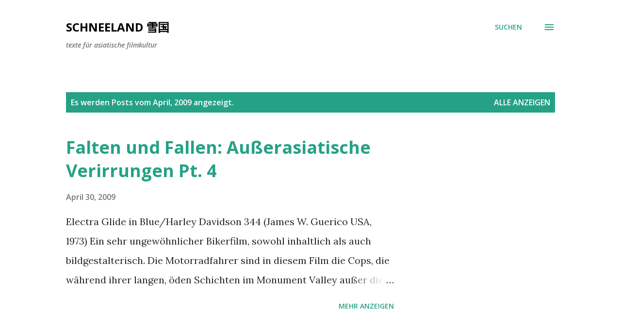

--- FILE ---
content_type: text/html; charset=UTF-8
request_url: https://schneeland-mono.blogspot.com/2009/04/
body_size: 39944
content:
<!DOCTYPE html>
<html dir='ltr' lang='de'>
<head>
<meta content='width=device-width, initial-scale=1' name='viewport'/>
<title>Schneeland 雪国</title>
<meta content='text/html; charset=UTF-8' http-equiv='Content-Type'/>
<!-- Chrome, Firefox OS and Opera -->
<meta content='#ffffff' name='theme-color'/>
<!-- Windows Phone -->
<meta content='#ffffff' name='msapplication-navbutton-color'/>
<meta content='blogger' name='generator'/>
<link href='https://schneeland-mono.blogspot.com/favicon.ico' rel='icon' type='image/x-icon'/>
<link href='https://schneeland-mono.blogspot.com/2009/04/' rel='canonical'/>
<link rel="alternate" type="application/atom+xml" title="Schneeland 雪国 - Atom" href="https://schneeland-mono.blogspot.com/feeds/posts/default" />
<link rel="alternate" type="application/rss+xml" title="Schneeland 雪国 - RSS" href="https://schneeland-mono.blogspot.com/feeds/posts/default?alt=rss" />
<link rel="service.post" type="application/atom+xml" title="Schneeland 雪国 - Atom" href="https://www.blogger.com/feeds/5089856950568094887/posts/default" />
<!--Can't find substitution for tag [blog.ieCssRetrofitLinks]-->
<meta content='https://schneeland-mono.blogspot.com/2009/04/' property='og:url'/>
<meta content='Schneeland 雪国' property='og:title'/>
<meta content='texte für asiatische filmkultur' property='og:description'/>
<meta content='https://blogger.googleusercontent.com/img/b/R29vZ2xl/AVvXsEhwKisGZ3WA4aR7BeT-AK21v3XsN5m5xjkPHIcebeK8RmaPHjILiGOeAxVC6WR4wK3UEXC1iicBOYGGMNsvGIf1fyw4lizC88hA1QYI04R18ZG4mfJTFYCAUa0AoR2SkQo_kJ1h6q4Q29lk/w1200-h630-p-k-no-nu/Connected+cover.jpg' property='og:image'/>
<meta content='https://blogger.googleusercontent.com/img/b/R29vZ2xl/AVvXsEj_abJVwvDcUU-CKXdcBdnfIK9JkMUuo0C6tvLMqG_WSIL_SEgMiXmt7tQOLS7JGD9xAl45QohvUACOFNHNIbNlbabKbxo0SRXncgaliTRpTzafWcGgKofZL3bwcIseDfln4y66qDURaKXk/w1200-h630-p-k-no-nu/kf1.jpg' property='og:image'/>
<meta content='https://blogger.googleusercontent.com/img/b/R29vZ2xl/AVvXsEgYs8xYiOrhnfHKB2e6VAjGUyqpCF4QC9KEEERe_qIquwMn38BtHQNxWUKvstZJk7Ez6vlHFivTaspfwFdKTngmd5DE7jCBlscQEfWGwQLPMCbK73d5sbfNEEutI85k_f5rSQMxrv_vRG1j/w1200-h630-p-k-no-nu/001prisoner_of_lust.jpg' property='og:image'/>
<meta content='https://blogger.googleusercontent.com/img/b/R29vZ2xl/AVvXsEgci9oxPYo8XOVi7O7FnFbC85i9tKR5Xnx4Xi2YRV6n2JC6oDv11LSxtjSNhYAX1QMCnZl0NDNo7nUcMmD_RrCPpoujMOGF6V5FONRz_f-qOAXJkqYWus5bETQ2gP4sa1joe3X1ELC5eJKJ/w1200-h630-p-k-no-nu/zato1.jpg' property='og:image'/>
<meta content='https://blogger.googleusercontent.com/img/b/R29vZ2xl/AVvXsEg6cFptuwmeZXGxuJohKAGH0wrjhnnFwsUzce1Cyz7fuoAlx185rYAhlmAJFqvYTO20keHBWlxeDAIGfkkcYPhw9NvMlsFP9OjjI_1PLpPrDD127ekZrtJ67MqN_jqrCw2mlI7j1v5OwkYb/w1200-h630-p-k-no-nu/kekexili.jpg' property='og:image'/>
<style type='text/css'>@font-face{font-family:'Lora';font-style:normal;font-weight:400;font-display:swap;src:url(//fonts.gstatic.com/s/lora/v37/0QI6MX1D_JOuGQbT0gvTJPa787weuxJMkq18ndeYxZ2JTg.woff2)format('woff2');unicode-range:U+0460-052F,U+1C80-1C8A,U+20B4,U+2DE0-2DFF,U+A640-A69F,U+FE2E-FE2F;}@font-face{font-family:'Lora';font-style:normal;font-weight:400;font-display:swap;src:url(//fonts.gstatic.com/s/lora/v37/0QI6MX1D_JOuGQbT0gvTJPa787weuxJFkq18ndeYxZ2JTg.woff2)format('woff2');unicode-range:U+0301,U+0400-045F,U+0490-0491,U+04B0-04B1,U+2116;}@font-face{font-family:'Lora';font-style:normal;font-weight:400;font-display:swap;src:url(//fonts.gstatic.com/s/lora/v37/0QI6MX1D_JOuGQbT0gvTJPa787weuxI9kq18ndeYxZ2JTg.woff2)format('woff2');unicode-range:U+0302-0303,U+0305,U+0307-0308,U+0310,U+0312,U+0315,U+031A,U+0326-0327,U+032C,U+032F-0330,U+0332-0333,U+0338,U+033A,U+0346,U+034D,U+0391-03A1,U+03A3-03A9,U+03B1-03C9,U+03D1,U+03D5-03D6,U+03F0-03F1,U+03F4-03F5,U+2016-2017,U+2034-2038,U+203C,U+2040,U+2043,U+2047,U+2050,U+2057,U+205F,U+2070-2071,U+2074-208E,U+2090-209C,U+20D0-20DC,U+20E1,U+20E5-20EF,U+2100-2112,U+2114-2115,U+2117-2121,U+2123-214F,U+2190,U+2192,U+2194-21AE,U+21B0-21E5,U+21F1-21F2,U+21F4-2211,U+2213-2214,U+2216-22FF,U+2308-230B,U+2310,U+2319,U+231C-2321,U+2336-237A,U+237C,U+2395,U+239B-23B7,U+23D0,U+23DC-23E1,U+2474-2475,U+25AF,U+25B3,U+25B7,U+25BD,U+25C1,U+25CA,U+25CC,U+25FB,U+266D-266F,U+27C0-27FF,U+2900-2AFF,U+2B0E-2B11,U+2B30-2B4C,U+2BFE,U+3030,U+FF5B,U+FF5D,U+1D400-1D7FF,U+1EE00-1EEFF;}@font-face{font-family:'Lora';font-style:normal;font-weight:400;font-display:swap;src:url(//fonts.gstatic.com/s/lora/v37/0QI6MX1D_JOuGQbT0gvTJPa787weuxIvkq18ndeYxZ2JTg.woff2)format('woff2');unicode-range:U+0001-000C,U+000E-001F,U+007F-009F,U+20DD-20E0,U+20E2-20E4,U+2150-218F,U+2190,U+2192,U+2194-2199,U+21AF,U+21E6-21F0,U+21F3,U+2218-2219,U+2299,U+22C4-22C6,U+2300-243F,U+2440-244A,U+2460-24FF,U+25A0-27BF,U+2800-28FF,U+2921-2922,U+2981,U+29BF,U+29EB,U+2B00-2BFF,U+4DC0-4DFF,U+FFF9-FFFB,U+10140-1018E,U+10190-1019C,U+101A0,U+101D0-101FD,U+102E0-102FB,U+10E60-10E7E,U+1D2C0-1D2D3,U+1D2E0-1D37F,U+1F000-1F0FF,U+1F100-1F1AD,U+1F1E6-1F1FF,U+1F30D-1F30F,U+1F315,U+1F31C,U+1F31E,U+1F320-1F32C,U+1F336,U+1F378,U+1F37D,U+1F382,U+1F393-1F39F,U+1F3A7-1F3A8,U+1F3AC-1F3AF,U+1F3C2,U+1F3C4-1F3C6,U+1F3CA-1F3CE,U+1F3D4-1F3E0,U+1F3ED,U+1F3F1-1F3F3,U+1F3F5-1F3F7,U+1F408,U+1F415,U+1F41F,U+1F426,U+1F43F,U+1F441-1F442,U+1F444,U+1F446-1F449,U+1F44C-1F44E,U+1F453,U+1F46A,U+1F47D,U+1F4A3,U+1F4B0,U+1F4B3,U+1F4B9,U+1F4BB,U+1F4BF,U+1F4C8-1F4CB,U+1F4D6,U+1F4DA,U+1F4DF,U+1F4E3-1F4E6,U+1F4EA-1F4ED,U+1F4F7,U+1F4F9-1F4FB,U+1F4FD-1F4FE,U+1F503,U+1F507-1F50B,U+1F50D,U+1F512-1F513,U+1F53E-1F54A,U+1F54F-1F5FA,U+1F610,U+1F650-1F67F,U+1F687,U+1F68D,U+1F691,U+1F694,U+1F698,U+1F6AD,U+1F6B2,U+1F6B9-1F6BA,U+1F6BC,U+1F6C6-1F6CF,U+1F6D3-1F6D7,U+1F6E0-1F6EA,U+1F6F0-1F6F3,U+1F6F7-1F6FC,U+1F700-1F7FF,U+1F800-1F80B,U+1F810-1F847,U+1F850-1F859,U+1F860-1F887,U+1F890-1F8AD,U+1F8B0-1F8BB,U+1F8C0-1F8C1,U+1F900-1F90B,U+1F93B,U+1F946,U+1F984,U+1F996,U+1F9E9,U+1FA00-1FA6F,U+1FA70-1FA7C,U+1FA80-1FA89,U+1FA8F-1FAC6,U+1FACE-1FADC,U+1FADF-1FAE9,U+1FAF0-1FAF8,U+1FB00-1FBFF;}@font-face{font-family:'Lora';font-style:normal;font-weight:400;font-display:swap;src:url(//fonts.gstatic.com/s/lora/v37/0QI6MX1D_JOuGQbT0gvTJPa787weuxJOkq18ndeYxZ2JTg.woff2)format('woff2');unicode-range:U+0102-0103,U+0110-0111,U+0128-0129,U+0168-0169,U+01A0-01A1,U+01AF-01B0,U+0300-0301,U+0303-0304,U+0308-0309,U+0323,U+0329,U+1EA0-1EF9,U+20AB;}@font-face{font-family:'Lora';font-style:normal;font-weight:400;font-display:swap;src:url(//fonts.gstatic.com/s/lora/v37/0QI6MX1D_JOuGQbT0gvTJPa787weuxJPkq18ndeYxZ2JTg.woff2)format('woff2');unicode-range:U+0100-02BA,U+02BD-02C5,U+02C7-02CC,U+02CE-02D7,U+02DD-02FF,U+0304,U+0308,U+0329,U+1D00-1DBF,U+1E00-1E9F,U+1EF2-1EFF,U+2020,U+20A0-20AB,U+20AD-20C0,U+2113,U+2C60-2C7F,U+A720-A7FF;}@font-face{font-family:'Lora';font-style:normal;font-weight:400;font-display:swap;src:url(//fonts.gstatic.com/s/lora/v37/0QI6MX1D_JOuGQbT0gvTJPa787weuxJBkq18ndeYxZ0.woff2)format('woff2');unicode-range:U+0000-00FF,U+0131,U+0152-0153,U+02BB-02BC,U+02C6,U+02DA,U+02DC,U+0304,U+0308,U+0329,U+2000-206F,U+20AC,U+2122,U+2191,U+2193,U+2212,U+2215,U+FEFF,U+FFFD;}@font-face{font-family:'Open Sans';font-style:italic;font-weight:600;font-stretch:100%;font-display:swap;src:url(//fonts.gstatic.com/s/opensans/v44/memQYaGs126MiZpBA-UFUIcVXSCEkx2cmqvXlWq8tWZ0Pw86hd0RkxhjWV0ewIMUdjFXmSU_.woff2)format('woff2');unicode-range:U+0460-052F,U+1C80-1C8A,U+20B4,U+2DE0-2DFF,U+A640-A69F,U+FE2E-FE2F;}@font-face{font-family:'Open Sans';font-style:italic;font-weight:600;font-stretch:100%;font-display:swap;src:url(//fonts.gstatic.com/s/opensans/v44/memQYaGs126MiZpBA-UFUIcVXSCEkx2cmqvXlWq8tWZ0Pw86hd0RkxhjWVQewIMUdjFXmSU_.woff2)format('woff2');unicode-range:U+0301,U+0400-045F,U+0490-0491,U+04B0-04B1,U+2116;}@font-face{font-family:'Open Sans';font-style:italic;font-weight:600;font-stretch:100%;font-display:swap;src:url(//fonts.gstatic.com/s/opensans/v44/memQYaGs126MiZpBA-UFUIcVXSCEkx2cmqvXlWq8tWZ0Pw86hd0RkxhjWVwewIMUdjFXmSU_.woff2)format('woff2');unicode-range:U+1F00-1FFF;}@font-face{font-family:'Open Sans';font-style:italic;font-weight:600;font-stretch:100%;font-display:swap;src:url(//fonts.gstatic.com/s/opensans/v44/memQYaGs126MiZpBA-UFUIcVXSCEkx2cmqvXlWq8tWZ0Pw86hd0RkxhjWVMewIMUdjFXmSU_.woff2)format('woff2');unicode-range:U+0370-0377,U+037A-037F,U+0384-038A,U+038C,U+038E-03A1,U+03A3-03FF;}@font-face{font-family:'Open Sans';font-style:italic;font-weight:600;font-stretch:100%;font-display:swap;src:url(//fonts.gstatic.com/s/opensans/v44/memQYaGs126MiZpBA-UFUIcVXSCEkx2cmqvXlWq8tWZ0Pw86hd0RkxhjWVIewIMUdjFXmSU_.woff2)format('woff2');unicode-range:U+0307-0308,U+0590-05FF,U+200C-2010,U+20AA,U+25CC,U+FB1D-FB4F;}@font-face{font-family:'Open Sans';font-style:italic;font-weight:600;font-stretch:100%;font-display:swap;src:url(//fonts.gstatic.com/s/opensans/v44/memQYaGs126MiZpBA-UFUIcVXSCEkx2cmqvXlWq8tWZ0Pw86hd0RkxhjWSwewIMUdjFXmSU_.woff2)format('woff2');unicode-range:U+0302-0303,U+0305,U+0307-0308,U+0310,U+0312,U+0315,U+031A,U+0326-0327,U+032C,U+032F-0330,U+0332-0333,U+0338,U+033A,U+0346,U+034D,U+0391-03A1,U+03A3-03A9,U+03B1-03C9,U+03D1,U+03D5-03D6,U+03F0-03F1,U+03F4-03F5,U+2016-2017,U+2034-2038,U+203C,U+2040,U+2043,U+2047,U+2050,U+2057,U+205F,U+2070-2071,U+2074-208E,U+2090-209C,U+20D0-20DC,U+20E1,U+20E5-20EF,U+2100-2112,U+2114-2115,U+2117-2121,U+2123-214F,U+2190,U+2192,U+2194-21AE,U+21B0-21E5,U+21F1-21F2,U+21F4-2211,U+2213-2214,U+2216-22FF,U+2308-230B,U+2310,U+2319,U+231C-2321,U+2336-237A,U+237C,U+2395,U+239B-23B7,U+23D0,U+23DC-23E1,U+2474-2475,U+25AF,U+25B3,U+25B7,U+25BD,U+25C1,U+25CA,U+25CC,U+25FB,U+266D-266F,U+27C0-27FF,U+2900-2AFF,U+2B0E-2B11,U+2B30-2B4C,U+2BFE,U+3030,U+FF5B,U+FF5D,U+1D400-1D7FF,U+1EE00-1EEFF;}@font-face{font-family:'Open Sans';font-style:italic;font-weight:600;font-stretch:100%;font-display:swap;src:url(//fonts.gstatic.com/s/opensans/v44/memQYaGs126MiZpBA-UFUIcVXSCEkx2cmqvXlWq8tWZ0Pw86hd0RkxhjWT4ewIMUdjFXmSU_.woff2)format('woff2');unicode-range:U+0001-000C,U+000E-001F,U+007F-009F,U+20DD-20E0,U+20E2-20E4,U+2150-218F,U+2190,U+2192,U+2194-2199,U+21AF,U+21E6-21F0,U+21F3,U+2218-2219,U+2299,U+22C4-22C6,U+2300-243F,U+2440-244A,U+2460-24FF,U+25A0-27BF,U+2800-28FF,U+2921-2922,U+2981,U+29BF,U+29EB,U+2B00-2BFF,U+4DC0-4DFF,U+FFF9-FFFB,U+10140-1018E,U+10190-1019C,U+101A0,U+101D0-101FD,U+102E0-102FB,U+10E60-10E7E,U+1D2C0-1D2D3,U+1D2E0-1D37F,U+1F000-1F0FF,U+1F100-1F1AD,U+1F1E6-1F1FF,U+1F30D-1F30F,U+1F315,U+1F31C,U+1F31E,U+1F320-1F32C,U+1F336,U+1F378,U+1F37D,U+1F382,U+1F393-1F39F,U+1F3A7-1F3A8,U+1F3AC-1F3AF,U+1F3C2,U+1F3C4-1F3C6,U+1F3CA-1F3CE,U+1F3D4-1F3E0,U+1F3ED,U+1F3F1-1F3F3,U+1F3F5-1F3F7,U+1F408,U+1F415,U+1F41F,U+1F426,U+1F43F,U+1F441-1F442,U+1F444,U+1F446-1F449,U+1F44C-1F44E,U+1F453,U+1F46A,U+1F47D,U+1F4A3,U+1F4B0,U+1F4B3,U+1F4B9,U+1F4BB,U+1F4BF,U+1F4C8-1F4CB,U+1F4D6,U+1F4DA,U+1F4DF,U+1F4E3-1F4E6,U+1F4EA-1F4ED,U+1F4F7,U+1F4F9-1F4FB,U+1F4FD-1F4FE,U+1F503,U+1F507-1F50B,U+1F50D,U+1F512-1F513,U+1F53E-1F54A,U+1F54F-1F5FA,U+1F610,U+1F650-1F67F,U+1F687,U+1F68D,U+1F691,U+1F694,U+1F698,U+1F6AD,U+1F6B2,U+1F6B9-1F6BA,U+1F6BC,U+1F6C6-1F6CF,U+1F6D3-1F6D7,U+1F6E0-1F6EA,U+1F6F0-1F6F3,U+1F6F7-1F6FC,U+1F700-1F7FF,U+1F800-1F80B,U+1F810-1F847,U+1F850-1F859,U+1F860-1F887,U+1F890-1F8AD,U+1F8B0-1F8BB,U+1F8C0-1F8C1,U+1F900-1F90B,U+1F93B,U+1F946,U+1F984,U+1F996,U+1F9E9,U+1FA00-1FA6F,U+1FA70-1FA7C,U+1FA80-1FA89,U+1FA8F-1FAC6,U+1FACE-1FADC,U+1FADF-1FAE9,U+1FAF0-1FAF8,U+1FB00-1FBFF;}@font-face{font-family:'Open Sans';font-style:italic;font-weight:600;font-stretch:100%;font-display:swap;src:url(//fonts.gstatic.com/s/opensans/v44/memQYaGs126MiZpBA-UFUIcVXSCEkx2cmqvXlWq8tWZ0Pw86hd0RkxhjWV8ewIMUdjFXmSU_.woff2)format('woff2');unicode-range:U+0102-0103,U+0110-0111,U+0128-0129,U+0168-0169,U+01A0-01A1,U+01AF-01B0,U+0300-0301,U+0303-0304,U+0308-0309,U+0323,U+0329,U+1EA0-1EF9,U+20AB;}@font-face{font-family:'Open Sans';font-style:italic;font-weight:600;font-stretch:100%;font-display:swap;src:url(//fonts.gstatic.com/s/opensans/v44/memQYaGs126MiZpBA-UFUIcVXSCEkx2cmqvXlWq8tWZ0Pw86hd0RkxhjWV4ewIMUdjFXmSU_.woff2)format('woff2');unicode-range:U+0100-02BA,U+02BD-02C5,U+02C7-02CC,U+02CE-02D7,U+02DD-02FF,U+0304,U+0308,U+0329,U+1D00-1DBF,U+1E00-1E9F,U+1EF2-1EFF,U+2020,U+20A0-20AB,U+20AD-20C0,U+2113,U+2C60-2C7F,U+A720-A7FF;}@font-face{font-family:'Open Sans';font-style:italic;font-weight:600;font-stretch:100%;font-display:swap;src:url(//fonts.gstatic.com/s/opensans/v44/memQYaGs126MiZpBA-UFUIcVXSCEkx2cmqvXlWq8tWZ0Pw86hd0RkxhjWVAewIMUdjFXmQ.woff2)format('woff2');unicode-range:U+0000-00FF,U+0131,U+0152-0153,U+02BB-02BC,U+02C6,U+02DA,U+02DC,U+0304,U+0308,U+0329,U+2000-206F,U+20AC,U+2122,U+2191,U+2193,U+2212,U+2215,U+FEFF,U+FFFD;}@font-face{font-family:'Open Sans';font-style:normal;font-weight:400;font-stretch:100%;font-display:swap;src:url(//fonts.gstatic.com/s/opensans/v44/memvYaGs126MiZpBA-UvWbX2vVnXBbObj2OVTSKmu0SC55K5gw.woff2)format('woff2');unicode-range:U+0460-052F,U+1C80-1C8A,U+20B4,U+2DE0-2DFF,U+A640-A69F,U+FE2E-FE2F;}@font-face{font-family:'Open Sans';font-style:normal;font-weight:400;font-stretch:100%;font-display:swap;src:url(//fonts.gstatic.com/s/opensans/v44/memvYaGs126MiZpBA-UvWbX2vVnXBbObj2OVTSumu0SC55K5gw.woff2)format('woff2');unicode-range:U+0301,U+0400-045F,U+0490-0491,U+04B0-04B1,U+2116;}@font-face{font-family:'Open Sans';font-style:normal;font-weight:400;font-stretch:100%;font-display:swap;src:url(//fonts.gstatic.com/s/opensans/v44/memvYaGs126MiZpBA-UvWbX2vVnXBbObj2OVTSOmu0SC55K5gw.woff2)format('woff2');unicode-range:U+1F00-1FFF;}@font-face{font-family:'Open Sans';font-style:normal;font-weight:400;font-stretch:100%;font-display:swap;src:url(//fonts.gstatic.com/s/opensans/v44/memvYaGs126MiZpBA-UvWbX2vVnXBbObj2OVTSymu0SC55K5gw.woff2)format('woff2');unicode-range:U+0370-0377,U+037A-037F,U+0384-038A,U+038C,U+038E-03A1,U+03A3-03FF;}@font-face{font-family:'Open Sans';font-style:normal;font-weight:400;font-stretch:100%;font-display:swap;src:url(//fonts.gstatic.com/s/opensans/v44/memvYaGs126MiZpBA-UvWbX2vVnXBbObj2OVTS2mu0SC55K5gw.woff2)format('woff2');unicode-range:U+0307-0308,U+0590-05FF,U+200C-2010,U+20AA,U+25CC,U+FB1D-FB4F;}@font-face{font-family:'Open Sans';font-style:normal;font-weight:400;font-stretch:100%;font-display:swap;src:url(//fonts.gstatic.com/s/opensans/v44/memvYaGs126MiZpBA-UvWbX2vVnXBbObj2OVTVOmu0SC55K5gw.woff2)format('woff2');unicode-range:U+0302-0303,U+0305,U+0307-0308,U+0310,U+0312,U+0315,U+031A,U+0326-0327,U+032C,U+032F-0330,U+0332-0333,U+0338,U+033A,U+0346,U+034D,U+0391-03A1,U+03A3-03A9,U+03B1-03C9,U+03D1,U+03D5-03D6,U+03F0-03F1,U+03F4-03F5,U+2016-2017,U+2034-2038,U+203C,U+2040,U+2043,U+2047,U+2050,U+2057,U+205F,U+2070-2071,U+2074-208E,U+2090-209C,U+20D0-20DC,U+20E1,U+20E5-20EF,U+2100-2112,U+2114-2115,U+2117-2121,U+2123-214F,U+2190,U+2192,U+2194-21AE,U+21B0-21E5,U+21F1-21F2,U+21F4-2211,U+2213-2214,U+2216-22FF,U+2308-230B,U+2310,U+2319,U+231C-2321,U+2336-237A,U+237C,U+2395,U+239B-23B7,U+23D0,U+23DC-23E1,U+2474-2475,U+25AF,U+25B3,U+25B7,U+25BD,U+25C1,U+25CA,U+25CC,U+25FB,U+266D-266F,U+27C0-27FF,U+2900-2AFF,U+2B0E-2B11,U+2B30-2B4C,U+2BFE,U+3030,U+FF5B,U+FF5D,U+1D400-1D7FF,U+1EE00-1EEFF;}@font-face{font-family:'Open Sans';font-style:normal;font-weight:400;font-stretch:100%;font-display:swap;src:url(//fonts.gstatic.com/s/opensans/v44/memvYaGs126MiZpBA-UvWbX2vVnXBbObj2OVTUGmu0SC55K5gw.woff2)format('woff2');unicode-range:U+0001-000C,U+000E-001F,U+007F-009F,U+20DD-20E0,U+20E2-20E4,U+2150-218F,U+2190,U+2192,U+2194-2199,U+21AF,U+21E6-21F0,U+21F3,U+2218-2219,U+2299,U+22C4-22C6,U+2300-243F,U+2440-244A,U+2460-24FF,U+25A0-27BF,U+2800-28FF,U+2921-2922,U+2981,U+29BF,U+29EB,U+2B00-2BFF,U+4DC0-4DFF,U+FFF9-FFFB,U+10140-1018E,U+10190-1019C,U+101A0,U+101D0-101FD,U+102E0-102FB,U+10E60-10E7E,U+1D2C0-1D2D3,U+1D2E0-1D37F,U+1F000-1F0FF,U+1F100-1F1AD,U+1F1E6-1F1FF,U+1F30D-1F30F,U+1F315,U+1F31C,U+1F31E,U+1F320-1F32C,U+1F336,U+1F378,U+1F37D,U+1F382,U+1F393-1F39F,U+1F3A7-1F3A8,U+1F3AC-1F3AF,U+1F3C2,U+1F3C4-1F3C6,U+1F3CA-1F3CE,U+1F3D4-1F3E0,U+1F3ED,U+1F3F1-1F3F3,U+1F3F5-1F3F7,U+1F408,U+1F415,U+1F41F,U+1F426,U+1F43F,U+1F441-1F442,U+1F444,U+1F446-1F449,U+1F44C-1F44E,U+1F453,U+1F46A,U+1F47D,U+1F4A3,U+1F4B0,U+1F4B3,U+1F4B9,U+1F4BB,U+1F4BF,U+1F4C8-1F4CB,U+1F4D6,U+1F4DA,U+1F4DF,U+1F4E3-1F4E6,U+1F4EA-1F4ED,U+1F4F7,U+1F4F9-1F4FB,U+1F4FD-1F4FE,U+1F503,U+1F507-1F50B,U+1F50D,U+1F512-1F513,U+1F53E-1F54A,U+1F54F-1F5FA,U+1F610,U+1F650-1F67F,U+1F687,U+1F68D,U+1F691,U+1F694,U+1F698,U+1F6AD,U+1F6B2,U+1F6B9-1F6BA,U+1F6BC,U+1F6C6-1F6CF,U+1F6D3-1F6D7,U+1F6E0-1F6EA,U+1F6F0-1F6F3,U+1F6F7-1F6FC,U+1F700-1F7FF,U+1F800-1F80B,U+1F810-1F847,U+1F850-1F859,U+1F860-1F887,U+1F890-1F8AD,U+1F8B0-1F8BB,U+1F8C0-1F8C1,U+1F900-1F90B,U+1F93B,U+1F946,U+1F984,U+1F996,U+1F9E9,U+1FA00-1FA6F,U+1FA70-1FA7C,U+1FA80-1FA89,U+1FA8F-1FAC6,U+1FACE-1FADC,U+1FADF-1FAE9,U+1FAF0-1FAF8,U+1FB00-1FBFF;}@font-face{font-family:'Open Sans';font-style:normal;font-weight:400;font-stretch:100%;font-display:swap;src:url(//fonts.gstatic.com/s/opensans/v44/memvYaGs126MiZpBA-UvWbX2vVnXBbObj2OVTSCmu0SC55K5gw.woff2)format('woff2');unicode-range:U+0102-0103,U+0110-0111,U+0128-0129,U+0168-0169,U+01A0-01A1,U+01AF-01B0,U+0300-0301,U+0303-0304,U+0308-0309,U+0323,U+0329,U+1EA0-1EF9,U+20AB;}@font-face{font-family:'Open Sans';font-style:normal;font-weight:400;font-stretch:100%;font-display:swap;src:url(//fonts.gstatic.com/s/opensans/v44/memvYaGs126MiZpBA-UvWbX2vVnXBbObj2OVTSGmu0SC55K5gw.woff2)format('woff2');unicode-range:U+0100-02BA,U+02BD-02C5,U+02C7-02CC,U+02CE-02D7,U+02DD-02FF,U+0304,U+0308,U+0329,U+1D00-1DBF,U+1E00-1E9F,U+1EF2-1EFF,U+2020,U+20A0-20AB,U+20AD-20C0,U+2113,U+2C60-2C7F,U+A720-A7FF;}@font-face{font-family:'Open Sans';font-style:normal;font-weight:400;font-stretch:100%;font-display:swap;src:url(//fonts.gstatic.com/s/opensans/v44/memvYaGs126MiZpBA-UvWbX2vVnXBbObj2OVTS-mu0SC55I.woff2)format('woff2');unicode-range:U+0000-00FF,U+0131,U+0152-0153,U+02BB-02BC,U+02C6,U+02DA,U+02DC,U+0304,U+0308,U+0329,U+2000-206F,U+20AC,U+2122,U+2191,U+2193,U+2212,U+2215,U+FEFF,U+FFFD;}@font-face{font-family:'Open Sans';font-style:normal;font-weight:600;font-stretch:100%;font-display:swap;src:url(//fonts.gstatic.com/s/opensans/v44/memvYaGs126MiZpBA-UvWbX2vVnXBbObj2OVTSKmu0SC55K5gw.woff2)format('woff2');unicode-range:U+0460-052F,U+1C80-1C8A,U+20B4,U+2DE0-2DFF,U+A640-A69F,U+FE2E-FE2F;}@font-face{font-family:'Open Sans';font-style:normal;font-weight:600;font-stretch:100%;font-display:swap;src:url(//fonts.gstatic.com/s/opensans/v44/memvYaGs126MiZpBA-UvWbX2vVnXBbObj2OVTSumu0SC55K5gw.woff2)format('woff2');unicode-range:U+0301,U+0400-045F,U+0490-0491,U+04B0-04B1,U+2116;}@font-face{font-family:'Open Sans';font-style:normal;font-weight:600;font-stretch:100%;font-display:swap;src:url(//fonts.gstatic.com/s/opensans/v44/memvYaGs126MiZpBA-UvWbX2vVnXBbObj2OVTSOmu0SC55K5gw.woff2)format('woff2');unicode-range:U+1F00-1FFF;}@font-face{font-family:'Open Sans';font-style:normal;font-weight:600;font-stretch:100%;font-display:swap;src:url(//fonts.gstatic.com/s/opensans/v44/memvYaGs126MiZpBA-UvWbX2vVnXBbObj2OVTSymu0SC55K5gw.woff2)format('woff2');unicode-range:U+0370-0377,U+037A-037F,U+0384-038A,U+038C,U+038E-03A1,U+03A3-03FF;}@font-face{font-family:'Open Sans';font-style:normal;font-weight:600;font-stretch:100%;font-display:swap;src:url(//fonts.gstatic.com/s/opensans/v44/memvYaGs126MiZpBA-UvWbX2vVnXBbObj2OVTS2mu0SC55K5gw.woff2)format('woff2');unicode-range:U+0307-0308,U+0590-05FF,U+200C-2010,U+20AA,U+25CC,U+FB1D-FB4F;}@font-face{font-family:'Open Sans';font-style:normal;font-weight:600;font-stretch:100%;font-display:swap;src:url(//fonts.gstatic.com/s/opensans/v44/memvYaGs126MiZpBA-UvWbX2vVnXBbObj2OVTVOmu0SC55K5gw.woff2)format('woff2');unicode-range:U+0302-0303,U+0305,U+0307-0308,U+0310,U+0312,U+0315,U+031A,U+0326-0327,U+032C,U+032F-0330,U+0332-0333,U+0338,U+033A,U+0346,U+034D,U+0391-03A1,U+03A3-03A9,U+03B1-03C9,U+03D1,U+03D5-03D6,U+03F0-03F1,U+03F4-03F5,U+2016-2017,U+2034-2038,U+203C,U+2040,U+2043,U+2047,U+2050,U+2057,U+205F,U+2070-2071,U+2074-208E,U+2090-209C,U+20D0-20DC,U+20E1,U+20E5-20EF,U+2100-2112,U+2114-2115,U+2117-2121,U+2123-214F,U+2190,U+2192,U+2194-21AE,U+21B0-21E5,U+21F1-21F2,U+21F4-2211,U+2213-2214,U+2216-22FF,U+2308-230B,U+2310,U+2319,U+231C-2321,U+2336-237A,U+237C,U+2395,U+239B-23B7,U+23D0,U+23DC-23E1,U+2474-2475,U+25AF,U+25B3,U+25B7,U+25BD,U+25C1,U+25CA,U+25CC,U+25FB,U+266D-266F,U+27C0-27FF,U+2900-2AFF,U+2B0E-2B11,U+2B30-2B4C,U+2BFE,U+3030,U+FF5B,U+FF5D,U+1D400-1D7FF,U+1EE00-1EEFF;}@font-face{font-family:'Open Sans';font-style:normal;font-weight:600;font-stretch:100%;font-display:swap;src:url(//fonts.gstatic.com/s/opensans/v44/memvYaGs126MiZpBA-UvWbX2vVnXBbObj2OVTUGmu0SC55K5gw.woff2)format('woff2');unicode-range:U+0001-000C,U+000E-001F,U+007F-009F,U+20DD-20E0,U+20E2-20E4,U+2150-218F,U+2190,U+2192,U+2194-2199,U+21AF,U+21E6-21F0,U+21F3,U+2218-2219,U+2299,U+22C4-22C6,U+2300-243F,U+2440-244A,U+2460-24FF,U+25A0-27BF,U+2800-28FF,U+2921-2922,U+2981,U+29BF,U+29EB,U+2B00-2BFF,U+4DC0-4DFF,U+FFF9-FFFB,U+10140-1018E,U+10190-1019C,U+101A0,U+101D0-101FD,U+102E0-102FB,U+10E60-10E7E,U+1D2C0-1D2D3,U+1D2E0-1D37F,U+1F000-1F0FF,U+1F100-1F1AD,U+1F1E6-1F1FF,U+1F30D-1F30F,U+1F315,U+1F31C,U+1F31E,U+1F320-1F32C,U+1F336,U+1F378,U+1F37D,U+1F382,U+1F393-1F39F,U+1F3A7-1F3A8,U+1F3AC-1F3AF,U+1F3C2,U+1F3C4-1F3C6,U+1F3CA-1F3CE,U+1F3D4-1F3E0,U+1F3ED,U+1F3F1-1F3F3,U+1F3F5-1F3F7,U+1F408,U+1F415,U+1F41F,U+1F426,U+1F43F,U+1F441-1F442,U+1F444,U+1F446-1F449,U+1F44C-1F44E,U+1F453,U+1F46A,U+1F47D,U+1F4A3,U+1F4B0,U+1F4B3,U+1F4B9,U+1F4BB,U+1F4BF,U+1F4C8-1F4CB,U+1F4D6,U+1F4DA,U+1F4DF,U+1F4E3-1F4E6,U+1F4EA-1F4ED,U+1F4F7,U+1F4F9-1F4FB,U+1F4FD-1F4FE,U+1F503,U+1F507-1F50B,U+1F50D,U+1F512-1F513,U+1F53E-1F54A,U+1F54F-1F5FA,U+1F610,U+1F650-1F67F,U+1F687,U+1F68D,U+1F691,U+1F694,U+1F698,U+1F6AD,U+1F6B2,U+1F6B9-1F6BA,U+1F6BC,U+1F6C6-1F6CF,U+1F6D3-1F6D7,U+1F6E0-1F6EA,U+1F6F0-1F6F3,U+1F6F7-1F6FC,U+1F700-1F7FF,U+1F800-1F80B,U+1F810-1F847,U+1F850-1F859,U+1F860-1F887,U+1F890-1F8AD,U+1F8B0-1F8BB,U+1F8C0-1F8C1,U+1F900-1F90B,U+1F93B,U+1F946,U+1F984,U+1F996,U+1F9E9,U+1FA00-1FA6F,U+1FA70-1FA7C,U+1FA80-1FA89,U+1FA8F-1FAC6,U+1FACE-1FADC,U+1FADF-1FAE9,U+1FAF0-1FAF8,U+1FB00-1FBFF;}@font-face{font-family:'Open Sans';font-style:normal;font-weight:600;font-stretch:100%;font-display:swap;src:url(//fonts.gstatic.com/s/opensans/v44/memvYaGs126MiZpBA-UvWbX2vVnXBbObj2OVTSCmu0SC55K5gw.woff2)format('woff2');unicode-range:U+0102-0103,U+0110-0111,U+0128-0129,U+0168-0169,U+01A0-01A1,U+01AF-01B0,U+0300-0301,U+0303-0304,U+0308-0309,U+0323,U+0329,U+1EA0-1EF9,U+20AB;}@font-face{font-family:'Open Sans';font-style:normal;font-weight:600;font-stretch:100%;font-display:swap;src:url(//fonts.gstatic.com/s/opensans/v44/memvYaGs126MiZpBA-UvWbX2vVnXBbObj2OVTSGmu0SC55K5gw.woff2)format('woff2');unicode-range:U+0100-02BA,U+02BD-02C5,U+02C7-02CC,U+02CE-02D7,U+02DD-02FF,U+0304,U+0308,U+0329,U+1D00-1DBF,U+1E00-1E9F,U+1EF2-1EFF,U+2020,U+20A0-20AB,U+20AD-20C0,U+2113,U+2C60-2C7F,U+A720-A7FF;}@font-face{font-family:'Open Sans';font-style:normal;font-weight:600;font-stretch:100%;font-display:swap;src:url(//fonts.gstatic.com/s/opensans/v44/memvYaGs126MiZpBA-UvWbX2vVnXBbObj2OVTS-mu0SC55I.woff2)format('woff2');unicode-range:U+0000-00FF,U+0131,U+0152-0153,U+02BB-02BC,U+02C6,U+02DA,U+02DC,U+0304,U+0308,U+0329,U+2000-206F,U+20AC,U+2122,U+2191,U+2193,U+2212,U+2215,U+FEFF,U+FFFD;}@font-face{font-family:'Open Sans';font-style:normal;font-weight:700;font-stretch:100%;font-display:swap;src:url(//fonts.gstatic.com/s/opensans/v44/memvYaGs126MiZpBA-UvWbX2vVnXBbObj2OVTSKmu0SC55K5gw.woff2)format('woff2');unicode-range:U+0460-052F,U+1C80-1C8A,U+20B4,U+2DE0-2DFF,U+A640-A69F,U+FE2E-FE2F;}@font-face{font-family:'Open Sans';font-style:normal;font-weight:700;font-stretch:100%;font-display:swap;src:url(//fonts.gstatic.com/s/opensans/v44/memvYaGs126MiZpBA-UvWbX2vVnXBbObj2OVTSumu0SC55K5gw.woff2)format('woff2');unicode-range:U+0301,U+0400-045F,U+0490-0491,U+04B0-04B1,U+2116;}@font-face{font-family:'Open Sans';font-style:normal;font-weight:700;font-stretch:100%;font-display:swap;src:url(//fonts.gstatic.com/s/opensans/v44/memvYaGs126MiZpBA-UvWbX2vVnXBbObj2OVTSOmu0SC55K5gw.woff2)format('woff2');unicode-range:U+1F00-1FFF;}@font-face{font-family:'Open Sans';font-style:normal;font-weight:700;font-stretch:100%;font-display:swap;src:url(//fonts.gstatic.com/s/opensans/v44/memvYaGs126MiZpBA-UvWbX2vVnXBbObj2OVTSymu0SC55K5gw.woff2)format('woff2');unicode-range:U+0370-0377,U+037A-037F,U+0384-038A,U+038C,U+038E-03A1,U+03A3-03FF;}@font-face{font-family:'Open Sans';font-style:normal;font-weight:700;font-stretch:100%;font-display:swap;src:url(//fonts.gstatic.com/s/opensans/v44/memvYaGs126MiZpBA-UvWbX2vVnXBbObj2OVTS2mu0SC55K5gw.woff2)format('woff2');unicode-range:U+0307-0308,U+0590-05FF,U+200C-2010,U+20AA,U+25CC,U+FB1D-FB4F;}@font-face{font-family:'Open Sans';font-style:normal;font-weight:700;font-stretch:100%;font-display:swap;src:url(//fonts.gstatic.com/s/opensans/v44/memvYaGs126MiZpBA-UvWbX2vVnXBbObj2OVTVOmu0SC55K5gw.woff2)format('woff2');unicode-range:U+0302-0303,U+0305,U+0307-0308,U+0310,U+0312,U+0315,U+031A,U+0326-0327,U+032C,U+032F-0330,U+0332-0333,U+0338,U+033A,U+0346,U+034D,U+0391-03A1,U+03A3-03A9,U+03B1-03C9,U+03D1,U+03D5-03D6,U+03F0-03F1,U+03F4-03F5,U+2016-2017,U+2034-2038,U+203C,U+2040,U+2043,U+2047,U+2050,U+2057,U+205F,U+2070-2071,U+2074-208E,U+2090-209C,U+20D0-20DC,U+20E1,U+20E5-20EF,U+2100-2112,U+2114-2115,U+2117-2121,U+2123-214F,U+2190,U+2192,U+2194-21AE,U+21B0-21E5,U+21F1-21F2,U+21F4-2211,U+2213-2214,U+2216-22FF,U+2308-230B,U+2310,U+2319,U+231C-2321,U+2336-237A,U+237C,U+2395,U+239B-23B7,U+23D0,U+23DC-23E1,U+2474-2475,U+25AF,U+25B3,U+25B7,U+25BD,U+25C1,U+25CA,U+25CC,U+25FB,U+266D-266F,U+27C0-27FF,U+2900-2AFF,U+2B0E-2B11,U+2B30-2B4C,U+2BFE,U+3030,U+FF5B,U+FF5D,U+1D400-1D7FF,U+1EE00-1EEFF;}@font-face{font-family:'Open Sans';font-style:normal;font-weight:700;font-stretch:100%;font-display:swap;src:url(//fonts.gstatic.com/s/opensans/v44/memvYaGs126MiZpBA-UvWbX2vVnXBbObj2OVTUGmu0SC55K5gw.woff2)format('woff2');unicode-range:U+0001-000C,U+000E-001F,U+007F-009F,U+20DD-20E0,U+20E2-20E4,U+2150-218F,U+2190,U+2192,U+2194-2199,U+21AF,U+21E6-21F0,U+21F3,U+2218-2219,U+2299,U+22C4-22C6,U+2300-243F,U+2440-244A,U+2460-24FF,U+25A0-27BF,U+2800-28FF,U+2921-2922,U+2981,U+29BF,U+29EB,U+2B00-2BFF,U+4DC0-4DFF,U+FFF9-FFFB,U+10140-1018E,U+10190-1019C,U+101A0,U+101D0-101FD,U+102E0-102FB,U+10E60-10E7E,U+1D2C0-1D2D3,U+1D2E0-1D37F,U+1F000-1F0FF,U+1F100-1F1AD,U+1F1E6-1F1FF,U+1F30D-1F30F,U+1F315,U+1F31C,U+1F31E,U+1F320-1F32C,U+1F336,U+1F378,U+1F37D,U+1F382,U+1F393-1F39F,U+1F3A7-1F3A8,U+1F3AC-1F3AF,U+1F3C2,U+1F3C4-1F3C6,U+1F3CA-1F3CE,U+1F3D4-1F3E0,U+1F3ED,U+1F3F1-1F3F3,U+1F3F5-1F3F7,U+1F408,U+1F415,U+1F41F,U+1F426,U+1F43F,U+1F441-1F442,U+1F444,U+1F446-1F449,U+1F44C-1F44E,U+1F453,U+1F46A,U+1F47D,U+1F4A3,U+1F4B0,U+1F4B3,U+1F4B9,U+1F4BB,U+1F4BF,U+1F4C8-1F4CB,U+1F4D6,U+1F4DA,U+1F4DF,U+1F4E3-1F4E6,U+1F4EA-1F4ED,U+1F4F7,U+1F4F9-1F4FB,U+1F4FD-1F4FE,U+1F503,U+1F507-1F50B,U+1F50D,U+1F512-1F513,U+1F53E-1F54A,U+1F54F-1F5FA,U+1F610,U+1F650-1F67F,U+1F687,U+1F68D,U+1F691,U+1F694,U+1F698,U+1F6AD,U+1F6B2,U+1F6B9-1F6BA,U+1F6BC,U+1F6C6-1F6CF,U+1F6D3-1F6D7,U+1F6E0-1F6EA,U+1F6F0-1F6F3,U+1F6F7-1F6FC,U+1F700-1F7FF,U+1F800-1F80B,U+1F810-1F847,U+1F850-1F859,U+1F860-1F887,U+1F890-1F8AD,U+1F8B0-1F8BB,U+1F8C0-1F8C1,U+1F900-1F90B,U+1F93B,U+1F946,U+1F984,U+1F996,U+1F9E9,U+1FA00-1FA6F,U+1FA70-1FA7C,U+1FA80-1FA89,U+1FA8F-1FAC6,U+1FACE-1FADC,U+1FADF-1FAE9,U+1FAF0-1FAF8,U+1FB00-1FBFF;}@font-face{font-family:'Open Sans';font-style:normal;font-weight:700;font-stretch:100%;font-display:swap;src:url(//fonts.gstatic.com/s/opensans/v44/memvYaGs126MiZpBA-UvWbX2vVnXBbObj2OVTSCmu0SC55K5gw.woff2)format('woff2');unicode-range:U+0102-0103,U+0110-0111,U+0128-0129,U+0168-0169,U+01A0-01A1,U+01AF-01B0,U+0300-0301,U+0303-0304,U+0308-0309,U+0323,U+0329,U+1EA0-1EF9,U+20AB;}@font-face{font-family:'Open Sans';font-style:normal;font-weight:700;font-stretch:100%;font-display:swap;src:url(//fonts.gstatic.com/s/opensans/v44/memvYaGs126MiZpBA-UvWbX2vVnXBbObj2OVTSGmu0SC55K5gw.woff2)format('woff2');unicode-range:U+0100-02BA,U+02BD-02C5,U+02C7-02CC,U+02CE-02D7,U+02DD-02FF,U+0304,U+0308,U+0329,U+1D00-1DBF,U+1E00-1E9F,U+1EF2-1EFF,U+2020,U+20A0-20AB,U+20AD-20C0,U+2113,U+2C60-2C7F,U+A720-A7FF;}@font-face{font-family:'Open Sans';font-style:normal;font-weight:700;font-stretch:100%;font-display:swap;src:url(//fonts.gstatic.com/s/opensans/v44/memvYaGs126MiZpBA-UvWbX2vVnXBbObj2OVTS-mu0SC55I.woff2)format('woff2');unicode-range:U+0000-00FF,U+0131,U+0152-0153,U+02BB-02BC,U+02C6,U+02DA,U+02DC,U+0304,U+0308,U+0329,U+2000-206F,U+20AC,U+2122,U+2191,U+2193,U+2212,U+2215,U+FEFF,U+FFFD;}</style>
<style id='page-skin-1' type='text/css'><!--
/*! normalize.css v3.0.1 | MIT License | git.io/normalize */html{font-family:sans-serif;-ms-text-size-adjust:100%;-webkit-text-size-adjust:100%}body{margin:0}article,aside,details,figcaption,figure,footer,header,hgroup,main,nav,section,summary{display:block}audio,canvas,progress,video{display:inline-block;vertical-align:baseline}audio:not([controls]){display:none;height:0}[hidden],template{display:none}a{background:transparent}a:active,a:hover{outline:0}abbr[title]{border-bottom:1px dotted}b,strong{font-weight:bold}dfn{font-style:italic}h1{font-size:2em;margin:.67em 0}mark{background:#ff0;color:#000}small{font-size:80%}sub,sup{font-size:75%;line-height:0;position:relative;vertical-align:baseline}sup{top:-0.5em}sub{bottom:-0.25em}img{border:0}svg:not(:root){overflow:hidden}figure{margin:1em 40px}hr{-moz-box-sizing:content-box;box-sizing:content-box;height:0}pre{overflow:auto}code,kbd,pre,samp{font-family:monospace,monospace;font-size:1em}button,input,optgroup,select,textarea{color:inherit;font:inherit;margin:0}button{overflow:visible}button,select{text-transform:none}button,html input[type="button"],input[type="reset"],input[type="submit"]{-webkit-appearance:button;cursor:pointer}button[disabled],html input[disabled]{cursor:default}button::-moz-focus-inner,input::-moz-focus-inner{border:0;padding:0}input{line-height:normal}input[type="checkbox"],input[type="radio"]{box-sizing:border-box;padding:0}input[type="number"]::-webkit-inner-spin-button,input[type="number"]::-webkit-outer-spin-button{height:auto}input[type="search"]{-webkit-appearance:textfield;-moz-box-sizing:content-box;-webkit-box-sizing:content-box;box-sizing:content-box}input[type="search"]::-webkit-search-cancel-button,input[type="search"]::-webkit-search-decoration{-webkit-appearance:none}fieldset{border:1px solid #c0c0c0;margin:0 2px;padding:.35em .625em .75em}legend{border:0;padding:0}textarea{overflow:auto}optgroup{font-weight:bold}table{border-collapse:collapse;border-spacing:0}td,th{padding:0}
body{
overflow-wrap:break-word;
word-break:break-word;
word-wrap:break-word
}
.hidden{
display:none
}
.invisible{
visibility:hidden
}
.container::after,.float-container::after{
clear:both;
content:"";
display:table
}
.clearboth{
clear:both
}
#comments .comment .comment-actions,.subscribe-popup .FollowByEmail .follow-by-email-submit,.widget.Profile .profile-link{
background:0 0;
border:0;
box-shadow:none;
color:#25a186;
cursor:pointer;
font-size:14px;
font-weight:700;
outline:0;
text-decoration:none;
text-transform:uppercase;
width:auto
}
.dim-overlay{
background-color:rgba(0,0,0,.54);
height:100vh;
left:0;
position:fixed;
top:0;
width:100%
}
#sharing-dim-overlay{
background-color:transparent
}
input::-ms-clear{
display:none
}
.blogger-logo,.svg-icon-24.blogger-logo{
fill:#ff9800;
opacity:1
}
.loading-spinner-large{
-webkit-animation:mspin-rotate 1.568s infinite linear;
animation:mspin-rotate 1.568s infinite linear;
height:48px;
overflow:hidden;
position:absolute;
width:48px;
z-index:200
}
.loading-spinner-large>div{
-webkit-animation:mspin-revrot 5332ms infinite steps(4);
animation:mspin-revrot 5332ms infinite steps(4)
}
.loading-spinner-large>div>div{
-webkit-animation:mspin-singlecolor-large-film 1333ms infinite steps(81);
animation:mspin-singlecolor-large-film 1333ms infinite steps(81);
background-size:100%;
height:48px;
width:3888px
}
.mspin-black-large>div>div,.mspin-grey_54-large>div>div{
background-image:url(https://www.blogblog.com/indie/mspin_black_large.svg)
}
.mspin-white-large>div>div{
background-image:url(https://www.blogblog.com/indie/mspin_white_large.svg)
}
.mspin-grey_54-large{
opacity:.54
}
@-webkit-keyframes mspin-singlecolor-large-film{
from{
-webkit-transform:translateX(0);
transform:translateX(0)
}
to{
-webkit-transform:translateX(-3888px);
transform:translateX(-3888px)
}
}
@keyframes mspin-singlecolor-large-film{
from{
-webkit-transform:translateX(0);
transform:translateX(0)
}
to{
-webkit-transform:translateX(-3888px);
transform:translateX(-3888px)
}
}
@-webkit-keyframes mspin-rotate{
from{
-webkit-transform:rotate(0);
transform:rotate(0)
}
to{
-webkit-transform:rotate(360deg);
transform:rotate(360deg)
}
}
@keyframes mspin-rotate{
from{
-webkit-transform:rotate(0);
transform:rotate(0)
}
to{
-webkit-transform:rotate(360deg);
transform:rotate(360deg)
}
}
@-webkit-keyframes mspin-revrot{
from{
-webkit-transform:rotate(0);
transform:rotate(0)
}
to{
-webkit-transform:rotate(-360deg);
transform:rotate(-360deg)
}
}
@keyframes mspin-revrot{
from{
-webkit-transform:rotate(0);
transform:rotate(0)
}
to{
-webkit-transform:rotate(-360deg);
transform:rotate(-360deg)
}
}
.skip-navigation{
background-color:#fff;
box-sizing:border-box;
color:#000;
display:block;
height:0;
left:0;
line-height:50px;
overflow:hidden;
padding-top:0;
position:fixed;
text-align:center;
top:0;
-webkit-transition:box-shadow .3s,height .3s,padding-top .3s;
transition:box-shadow .3s,height .3s,padding-top .3s;
width:100%;
z-index:900
}
.skip-navigation:focus{
box-shadow:0 4px 5px 0 rgba(0,0,0,.14),0 1px 10px 0 rgba(0,0,0,.12),0 2px 4px -1px rgba(0,0,0,.2);
height:50px
}
#main{
outline:0
}
.main-heading{
position:absolute;
clip:rect(1px,1px,1px,1px);
padding:0;
border:0;
height:1px;
width:1px;
overflow:hidden
}
.Attribution{
margin-top:1em;
text-align:center
}
.Attribution .blogger img,.Attribution .blogger svg{
vertical-align:bottom
}
.Attribution .blogger img{
margin-right:.5em
}
.Attribution div{
line-height:24px;
margin-top:.5em
}
.Attribution .copyright,.Attribution .image-attribution{
font-size:.7em;
margin-top:1.5em
}
.BLOG_mobile_video_class{
display:none
}
.bg-photo{
background-attachment:scroll!important
}
body .CSS_LIGHTBOX{
z-index:900
}
.extendable .show-less,.extendable .show-more{
border-color:#25a186;
color:#25a186;
margin-top:8px
}
.extendable .show-less.hidden,.extendable .show-more.hidden{
display:none
}
.inline-ad{
display:none;
max-width:100%;
overflow:hidden
}
.adsbygoogle{
display:block
}
#cookieChoiceInfo{
bottom:0;
top:auto
}
iframe.b-hbp-video{
border:0
}
.post-body img{
max-width:100%
}
.post-body iframe{
max-width:100%
}
.post-body a[imageanchor="1"]{
display:inline-block
}
.byline{
margin-right:1em
}
.byline:last-child{
margin-right:0
}
.link-copied-dialog{
max-width:520px;
outline:0
}
.link-copied-dialog .modal-dialog-buttons{
margin-top:8px
}
.link-copied-dialog .goog-buttonset-default{
background:0 0;
border:0
}
.link-copied-dialog .goog-buttonset-default:focus{
outline:0
}
.paging-control-container{
margin-bottom:16px
}
.paging-control-container .paging-control{
display:inline-block
}
.paging-control-container .comment-range-text::after,.paging-control-container .paging-control{
color:#25a186
}
.paging-control-container .comment-range-text,.paging-control-container .paging-control{
margin-right:8px
}
.paging-control-container .comment-range-text::after,.paging-control-container .paging-control::after{
content:"\b7";
cursor:default;
padding-left:8px;
pointer-events:none
}
.paging-control-container .comment-range-text:last-child::after,.paging-control-container .paging-control:last-child::after{
content:none
}
.byline.reactions iframe{
height:20px
}
.b-notification{
color:#000;
background-color:#fff;
border-bottom:solid 1px #000;
box-sizing:border-box;
padding:16px 32px;
text-align:center
}
.b-notification.visible{
-webkit-transition:margin-top .3s cubic-bezier(.4,0,.2,1);
transition:margin-top .3s cubic-bezier(.4,0,.2,1)
}
.b-notification.invisible{
position:absolute
}
.b-notification-close{
position:absolute;
right:8px;
top:8px
}
.no-posts-message{
line-height:40px;
text-align:center
}
@media screen and (max-width:968px){
body.item-view .post-body a[imageanchor="1"][style*="float: left;"],body.item-view .post-body a[imageanchor="1"][style*="float: right;"]{
float:none!important;
clear:none!important
}
body.item-view .post-body a[imageanchor="1"] img{
display:block;
height:auto;
margin:0 auto
}
body.item-view .post-body>.separator:first-child>a[imageanchor="1"]:first-child{
margin-top:20px
}
.post-body a[imageanchor]{
display:block
}
body.item-view .post-body a[imageanchor="1"]{
margin-left:0!important;
margin-right:0!important
}
body.item-view .post-body a[imageanchor="1"]+a[imageanchor="1"]{
margin-top:16px
}
}
.item-control{
display:none
}
#comments{
border-top:1px dashed rgba(0,0,0,.54);
margin-top:20px;
padding:20px
}
#comments .comment-thread ol{
margin:0;
padding-left:0;
padding-left:0
}
#comments .comment .comment-replybox-single,#comments .comment-thread .comment-replies{
margin-left:60px
}
#comments .comment-thread .thread-count{
display:none
}
#comments .comment{
list-style-type:none;
padding:0 0 30px;
position:relative
}
#comments .comment .comment{
padding-bottom:8px
}
.comment .avatar-image-container{
position:absolute
}
.comment .avatar-image-container img{
border-radius:50%
}
.avatar-image-container svg,.comment .avatar-image-container .avatar-icon{
border-radius:50%;
border:solid 1px #25a186;
box-sizing:border-box;
fill:#25a186;
height:35px;
margin:0;
padding:7px;
width:35px
}
.comment .comment-block{
margin-top:10px;
margin-left:60px;
padding-bottom:0
}
#comments .comment-author-header-wrapper{
margin-left:40px
}
#comments .comment .thread-expanded .comment-block{
padding-bottom:20px
}
#comments .comment .comment-header .user,#comments .comment .comment-header .user a{
color:#292929;
font-style:normal;
font-weight:700
}
#comments .comment .comment-actions{
bottom:0;
margin-bottom:15px;
position:absolute
}
#comments .comment .comment-actions>*{
margin-right:8px
}
#comments .comment .comment-header .datetime{
bottom:0;
color:rgba(0,0,0,0.54);
display:inline-block;
font-size:13px;
font-style:italic;
margin-left:8px
}
#comments .comment .comment-footer .comment-timestamp a,#comments .comment .comment-header .datetime a{
color:rgba(0,0,0,0.54)
}
#comments .comment .comment-content,.comment .comment-body{
margin-top:12px;
word-break:break-word
}
.comment-body{
margin-bottom:12px
}
#comments.embed[data-num-comments="0"]{
border:0;
margin-top:0;
padding-top:0
}
#comments.embed[data-num-comments="0"] #comment-post-message,#comments.embed[data-num-comments="0"] div.comment-form>p,#comments.embed[data-num-comments="0"] p.comment-footer{
display:none
}
#comment-editor-src{
display:none
}
.comments .comments-content .loadmore.loaded{
max-height:0;
opacity:0;
overflow:hidden
}
.extendable .remaining-items{
height:0;
overflow:hidden;
-webkit-transition:height .3s cubic-bezier(.4,0,.2,1);
transition:height .3s cubic-bezier(.4,0,.2,1)
}
.extendable .remaining-items.expanded{
height:auto
}
.svg-icon-24,.svg-icon-24-button{
cursor:pointer;
height:24px;
width:24px;
min-width:24px
}
.touch-icon{
margin:-12px;
padding:12px
}
.touch-icon:active,.touch-icon:focus{
background-color:rgba(153,153,153,.4);
border-radius:50%
}
svg:not(:root).touch-icon{
overflow:visible
}
html[dir=rtl] .rtl-reversible-icon{
-webkit-transform:scaleX(-1);
-ms-transform:scaleX(-1);
transform:scaleX(-1)
}
.svg-icon-24-button,.touch-icon-button{
background:0 0;
border:0;
margin:0;
outline:0;
padding:0
}
.touch-icon-button .touch-icon:active,.touch-icon-button .touch-icon:focus{
background-color:transparent
}
.touch-icon-button:active .touch-icon,.touch-icon-button:focus .touch-icon{
background-color:rgba(153,153,153,.4);
border-radius:50%
}
.Profile .default-avatar-wrapper .avatar-icon{
border-radius:50%;
border:solid 1px #000000;
box-sizing:border-box;
fill:#000000;
margin:0
}
.Profile .individual .default-avatar-wrapper .avatar-icon{
padding:25px
}
.Profile .individual .avatar-icon,.Profile .individual .profile-img{
height:120px;
width:120px
}
.Profile .team .default-avatar-wrapper .avatar-icon{
padding:8px
}
.Profile .team .avatar-icon,.Profile .team .default-avatar-wrapper,.Profile .team .profile-img{
height:40px;
width:40px
}
.snippet-container{
margin:0;
position:relative;
overflow:hidden
}
.snippet-fade{
bottom:0;
box-sizing:border-box;
position:absolute;
width:96px
}
.snippet-fade{
right:0
}
.snippet-fade:after{
content:"\2026"
}
.snippet-fade:after{
float:right
}
.post-bottom{
-webkit-box-align:center;
-webkit-align-items:center;
-ms-flex-align:center;
align-items:center;
display:-webkit-box;
display:-webkit-flex;
display:-ms-flexbox;
display:flex;
-webkit-flex-wrap:wrap;
-ms-flex-wrap:wrap;
flex-wrap:wrap
}
.post-footer{
-webkit-box-flex:1;
-webkit-flex:1 1 auto;
-ms-flex:1 1 auto;
flex:1 1 auto;
-webkit-flex-wrap:wrap;
-ms-flex-wrap:wrap;
flex-wrap:wrap;
-webkit-box-ordinal-group:2;
-webkit-order:1;
-ms-flex-order:1;
order:1
}
.post-footer>*{
-webkit-box-flex:0;
-webkit-flex:0 1 auto;
-ms-flex:0 1 auto;
flex:0 1 auto
}
.post-footer .byline:last-child{
margin-right:1em
}
.jump-link{
-webkit-box-flex:0;
-webkit-flex:0 0 auto;
-ms-flex:0 0 auto;
flex:0 0 auto;
-webkit-box-ordinal-group:3;
-webkit-order:2;
-ms-flex-order:2;
order:2
}
.centered-top-container.sticky{
left:0;
position:fixed;
right:0;
top:0;
width:auto;
z-index:8;
-webkit-transition-property:opacity,-webkit-transform;
transition-property:opacity,-webkit-transform;
transition-property:transform,opacity;
transition-property:transform,opacity,-webkit-transform;
-webkit-transition-duration:.2s;
transition-duration:.2s;
-webkit-transition-timing-function:cubic-bezier(.4,0,.2,1);
transition-timing-function:cubic-bezier(.4,0,.2,1)
}
.centered-top-placeholder{
display:none
}
.collapsed-header .centered-top-placeholder{
display:block
}
.centered-top-container .Header .replaced h1,.centered-top-placeholder .Header .replaced h1{
display:none
}
.centered-top-container.sticky .Header .replaced h1{
display:block
}
.centered-top-container.sticky .Header .header-widget{
background:0 0
}
.centered-top-container.sticky .Header .header-image-wrapper{
display:none
}
.centered-top-container img,.centered-top-placeholder img{
max-width:100%
}
.collapsible{
-webkit-transition:height .3s cubic-bezier(.4,0,.2,1);
transition:height .3s cubic-bezier(.4,0,.2,1)
}
.collapsible,.collapsible>summary{
display:block;
overflow:hidden
}
.collapsible>:not(summary){
display:none
}
.collapsible[open]>:not(summary){
display:block
}
.collapsible:focus,.collapsible>summary:focus{
outline:0
}
.collapsible>summary{
cursor:pointer;
display:block;
padding:0
}
.collapsible:focus>summary,.collapsible>summary:focus{
background-color:transparent
}
.collapsible>summary::-webkit-details-marker{
display:none
}
.collapsible-title{
-webkit-box-align:center;
-webkit-align-items:center;
-ms-flex-align:center;
align-items:center;
display:-webkit-box;
display:-webkit-flex;
display:-ms-flexbox;
display:flex
}
.collapsible-title .title{
-webkit-box-flex:1;
-webkit-flex:1 1 auto;
-ms-flex:1 1 auto;
flex:1 1 auto;
-webkit-box-ordinal-group:1;
-webkit-order:0;
-ms-flex-order:0;
order:0;
overflow:hidden;
text-overflow:ellipsis;
white-space:nowrap
}
.collapsible-title .chevron-down,.collapsible[open] .collapsible-title .chevron-up{
display:block
}
.collapsible-title .chevron-up,.collapsible[open] .collapsible-title .chevron-down{
display:none
}
.overflowable-container{
max-height:48px;
overflow:hidden;
position:relative
}
.overflow-button{
cursor:pointer
}
#overflowable-dim-overlay{
background:0 0
}
.overflow-popup{
box-shadow:0 2px 2px 0 rgba(0,0,0,.14),0 3px 1px -2px rgba(0,0,0,.2),0 1px 5px 0 rgba(0,0,0,.12);
background-color:#ffffff;
left:0;
max-width:calc(100% - 32px);
position:absolute;
top:0;
visibility:hidden;
z-index:101
}
.overflow-popup ul{
list-style:none
}
.overflow-popup .tabs li,.overflow-popup li{
display:block;
height:auto
}
.overflow-popup .tabs li{
padding-left:0;
padding-right:0
}
.overflow-button.hidden,.overflow-popup .tabs li.hidden,.overflow-popup li.hidden{
display:none
}
.ripple{
position:relative
}
.ripple>*{
z-index:1
}
.splash-wrapper{
bottom:0;
left:0;
overflow:hidden;
pointer-events:none;
position:absolute;
right:0;
top:0;
z-index:0
}
.splash{
background:#ccc;
border-radius:100%;
display:block;
opacity:.6;
position:absolute;
-webkit-transform:scale(0);
-ms-transform:scale(0);
transform:scale(0)
}
.splash.animate{
-webkit-animation:ripple-effect .4s linear;
animation:ripple-effect .4s linear
}
@-webkit-keyframes ripple-effect{
100%{
opacity:0;
-webkit-transform:scale(2.5);
transform:scale(2.5)
}
}
@keyframes ripple-effect{
100%{
opacity:0;
-webkit-transform:scale(2.5);
transform:scale(2.5)
}
}
.search{
display:-webkit-box;
display:-webkit-flex;
display:-ms-flexbox;
display:flex;
line-height:24px;
width:24px
}
.search.focused{
width:100%
}
.search.focused .section{
width:100%
}
.search form{
z-index:101
}
.search h3{
display:none
}
.search form{
display:-webkit-box;
display:-webkit-flex;
display:-ms-flexbox;
display:flex;
-webkit-box-flex:1;
-webkit-flex:1 0 0;
-ms-flex:1 0 0px;
flex:1 0 0;
border-bottom:solid 1px transparent;
padding-bottom:8px
}
.search form>*{
display:none
}
.search.focused form>*{
display:block
}
.search .search-input label{
display:none
}
.centered-top-placeholder.cloned .search form{
z-index:30
}
.search.focused form{
border-color:#292929;
position:relative;
width:auto
}
.collapsed-header .centered-top-container .search.focused form{
border-bottom-color:transparent
}
.search-expand{
-webkit-box-flex:0;
-webkit-flex:0 0 auto;
-ms-flex:0 0 auto;
flex:0 0 auto
}
.search-expand-text{
display:none
}
.search-close{
display:inline;
vertical-align:middle
}
.search-input{
-webkit-box-flex:1;
-webkit-flex:1 0 1px;
-ms-flex:1 0 1px;
flex:1 0 1px
}
.search-input input{
background:0 0;
border:0;
box-sizing:border-box;
color:#292929;
display:inline-block;
outline:0;
width:calc(100% - 48px)
}
.search-input input.no-cursor{
color:transparent;
text-shadow:0 0 0 #292929
}
.collapsed-header .centered-top-container .search-action,.collapsed-header .centered-top-container .search-input input{
color:#292929
}
.collapsed-header .centered-top-container .search-input input.no-cursor{
color:transparent;
text-shadow:0 0 0 #292929
}
.collapsed-header .centered-top-container .search-input input.no-cursor:focus,.search-input input.no-cursor:focus{
outline:0
}
.search-focused>*{
visibility:hidden
}
.search-focused .search,.search-focused .search-icon{
visibility:visible
}
.search.focused .search-action{
display:block
}
.search.focused .search-action:disabled{
opacity:.3
}
.sidebar-container{
background-color:#f7f7f7;
max-width:320px;
overflow-y:auto;
-webkit-transition-property:-webkit-transform;
transition-property:-webkit-transform;
transition-property:transform;
transition-property:transform,-webkit-transform;
-webkit-transition-duration:.3s;
transition-duration:.3s;
-webkit-transition-timing-function:cubic-bezier(0,0,.2,1);
transition-timing-function:cubic-bezier(0,0,.2,1);
width:320px;
z-index:101;
-webkit-overflow-scrolling:touch
}
.sidebar-container .navigation{
line-height:0;
padding:16px
}
.sidebar-container .sidebar-back{
cursor:pointer
}
.sidebar-container .widget{
background:0 0;
margin:0 16px;
padding:16px 0
}
.sidebar-container .widget .title{
color:#000000;
margin:0
}
.sidebar-container .widget ul{
list-style:none;
margin:0;
padding:0
}
.sidebar-container .widget ul ul{
margin-left:1em
}
.sidebar-container .widget li{
font-size:16px;
line-height:normal
}
.sidebar-container .widget+.widget{
border-top:1px dashed #000000
}
.BlogArchive li{
margin:16px 0
}
.BlogArchive li:last-child{
margin-bottom:0
}
.Label li a{
display:inline-block
}
.BlogArchive .post-count,.Label .label-count{
float:right;
margin-left:.25em
}
.BlogArchive .post-count::before,.Label .label-count::before{
content:"("
}
.BlogArchive .post-count::after,.Label .label-count::after{
content:")"
}
.widget.Translate .skiptranslate>div{
display:block!important
}
.widget.Profile .profile-link{
display:-webkit-box;
display:-webkit-flex;
display:-ms-flexbox;
display:flex
}
.widget.Profile .team-member .default-avatar-wrapper,.widget.Profile .team-member .profile-img{
-webkit-box-flex:0;
-webkit-flex:0 0 auto;
-ms-flex:0 0 auto;
flex:0 0 auto;
margin-right:1em
}
.widget.Profile .individual .profile-link{
-webkit-box-orient:vertical;
-webkit-box-direction:normal;
-webkit-flex-direction:column;
-ms-flex-direction:column;
flex-direction:column
}
.widget.Profile .team .profile-link .profile-name{
-webkit-align-self:center;
-ms-flex-item-align:center;
align-self:center;
display:block;
-webkit-box-flex:1;
-webkit-flex:1 1 auto;
-ms-flex:1 1 auto;
flex:1 1 auto
}
.dim-overlay{
background-color:rgba(0,0,0,.54);
z-index:100
}
body.sidebar-visible{
overflow-y:hidden
}
@media screen and (max-width:1619px){
.sidebar-container{
bottom:0;
position:fixed;
top:0;
left:auto;
right:0
}
.sidebar-container.sidebar-invisible{
-webkit-transition-timing-function:cubic-bezier(.4,0,.6,1);
transition-timing-function:cubic-bezier(.4,0,.6,1);
-webkit-transform:translateX(320px);
-ms-transform:translateX(320px);
transform:translateX(320px)
}
}
.dialog{
box-shadow:0 2px 2px 0 rgba(0,0,0,.14),0 3px 1px -2px rgba(0,0,0,.2),0 1px 5px 0 rgba(0,0,0,.12);
background:#ffffff;
box-sizing:border-box;
color:#292929;
padding:30px;
position:fixed;
text-align:center;
width:calc(100% - 24px);
z-index:101
}
.dialog input[type=email],.dialog input[type=text]{
background-color:transparent;
border:0;
border-bottom:solid 1px rgba(41,41,41,.12);
color:#292929;
display:block;
font-family:Lora, serif;
font-size:16px;
line-height:24px;
margin:auto;
padding-bottom:7px;
outline:0;
text-align:center;
width:100%
}
.dialog input[type=email]::-webkit-input-placeholder,.dialog input[type=text]::-webkit-input-placeholder{
color:#292929
}
.dialog input[type=email]::-moz-placeholder,.dialog input[type=text]::-moz-placeholder{
color:#292929
}
.dialog input[type=email]:-ms-input-placeholder,.dialog input[type=text]:-ms-input-placeholder{
color:#292929
}
.dialog input[type=email]::-ms-input-placeholder,.dialog input[type=text]::-ms-input-placeholder{
color:#292929
}
.dialog input[type=email]::placeholder,.dialog input[type=text]::placeholder{
color:#292929
}
.dialog input[type=email]:focus,.dialog input[type=text]:focus{
border-bottom:solid 2px #25a186;
padding-bottom:6px
}
.dialog input.no-cursor{
color:transparent;
text-shadow:0 0 0 #292929
}
.dialog input.no-cursor:focus{
outline:0
}
.dialog input.no-cursor:focus{
outline:0
}
.dialog input[type=submit]{
font-family:Lora, serif
}
.dialog .goog-buttonset-default{
color:#25a186
}
.subscribe-popup{
max-width:364px
}
.subscribe-popup h3{
color:#ffffff;
font-size:1.8em;
margin-top:0
}
.subscribe-popup .FollowByEmail h3{
display:none
}
.subscribe-popup .FollowByEmail .follow-by-email-submit{
color:#25a186;
display:inline-block;
margin:0 auto;
margin-top:24px;
width:auto;
white-space:normal
}
.subscribe-popup .FollowByEmail .follow-by-email-submit:disabled{
cursor:default;
opacity:.3
}
@media (max-width:800px){
.blog-name div.widget.Subscribe{
margin-bottom:16px
}
body.item-view .blog-name div.widget.Subscribe{
margin:8px auto 16px auto;
width:100%
}
}
body#layout .bg-photo,body#layout .bg-photo-overlay{
display:none
}
body#layout .page_body{
padding:0;
position:relative;
top:0
}
body#layout .page{
display:inline-block;
left:inherit;
position:relative;
vertical-align:top;
width:540px
}
body#layout .centered{
max-width:954px
}
body#layout .navigation{
display:none
}
body#layout .sidebar-container{
display:inline-block;
width:40%
}
body#layout .hamburger-menu,body#layout .search{
display:none
}
.widget.Sharing .sharing-button{
display:none
}
.widget.Sharing .sharing-buttons li{
padding:0
}
.widget.Sharing .sharing-buttons li span{
display:none
}
.post-share-buttons{
position:relative
}
.centered-bottom .share-buttons .svg-icon-24,.share-buttons .svg-icon-24{
fill:#25a186
}
.sharing-open.touch-icon-button:active .touch-icon,.sharing-open.touch-icon-button:focus .touch-icon{
background-color:transparent
}
.share-buttons{
background-color:#ffffff;
border-radius:2px;
box-shadow:0 2px 2px 0 rgba(0,0,0,.14),0 3px 1px -2px rgba(0,0,0,.2),0 1px 5px 0 rgba(0,0,0,.12);
color:#25a186;
list-style:none;
margin:0;
padding:8px 0;
position:absolute;
top:-11px;
min-width:200px;
z-index:101
}
.share-buttons.hidden{
display:none
}
.sharing-button{
background:0 0;
border:0;
margin:0;
outline:0;
padding:0;
cursor:pointer
}
.share-buttons li{
margin:0;
height:48px
}
.share-buttons li:last-child{
margin-bottom:0
}
.share-buttons li .sharing-platform-button{
box-sizing:border-box;
cursor:pointer;
display:block;
height:100%;
margin-bottom:0;
padding:0 16px;
position:relative;
width:100%
}
.share-buttons li .sharing-platform-button:focus,.share-buttons li .sharing-platform-button:hover{
background-color:rgba(128,128,128,.1);
outline:0
}
.share-buttons li svg[class*=" sharing-"],.share-buttons li svg[class^=sharing-]{
position:absolute;
top:10px
}
.share-buttons li span.sharing-platform-button{
position:relative;
top:0
}
.share-buttons li .platform-sharing-text{
display:block;
font-size:16px;
line-height:48px;
white-space:nowrap
}
.share-buttons li .platform-sharing-text{
margin-left:56px
}
.flat-button{
cursor:pointer;
display:inline-block;
font-weight:700;
text-transform:uppercase;
border-radius:2px;
padding:8px;
margin:-8px
}
.flat-icon-button{
background:0 0;
border:0;
margin:0;
outline:0;
padding:0;
margin:-12px;
padding:12px;
cursor:pointer;
box-sizing:content-box;
display:inline-block;
line-height:0
}
.flat-icon-button,.flat-icon-button .splash-wrapper{
border-radius:50%
}
.flat-icon-button .splash.animate{
-webkit-animation-duration:.3s;
animation-duration:.3s
}
h1,h2,h3,h4,h5,h6{
margin:0
}
.post-body h1,.post-body h2,.post-body h3,.post-body h4,.post-body h5,.post-body h6{
margin:1em 0
}
.action-link,a{
color:#25a186;
cursor:pointer;
text-decoration:none
}
.action-link:visited,a:visited{
color:#25a186
}
.action-link:hover,a:hover{
color:#25a186
}
body{
background-color:#ffffff;
color:#292929;
font:400 20px Lora, serif;
margin:0 auto
}
.unused{
background:#ffffff none repeat scroll top left
}
.dim-overlay{
z-index:100
}
.all-container{
min-height:100vh;
display:-webkit-box;
display:-webkit-flex;
display:-ms-flexbox;
display:flex;
-webkit-box-orient:vertical;
-webkit-box-direction:normal;
-webkit-flex-direction:column;
-ms-flex-direction:column;
flex-direction:column
}
body.sidebar-visible .all-container{
overflow-y:scroll
}
.page{
max-width:1280px;
width:100%
}
.Blog{
padding:0;
padding-left:136px
}
.main_content_container{
-webkit-box-flex:0;
-webkit-flex:0 0 auto;
-ms-flex:0 0 auto;
flex:0 0 auto;
margin:0 auto;
max-width:1600px;
width:100%
}
.centered-top-container{
-webkit-box-flex:0;
-webkit-flex:0 0 auto;
-ms-flex:0 0 auto;
flex:0 0 auto
}
.centered-top,.centered-top-placeholder{
box-sizing:border-box;
width:100%
}
.centered-top{
box-sizing:border-box;
margin:0 auto;
max-width:1280px;
padding:44px 136px 32px 136px;
width:100%
}
.centered-top h3{
color:rgba(0,0,0,0.54);
font:600 14px Open Sans, sans-serif
}
.centered{
width:100%
}
.centered-top-firstline{
display:-webkit-box;
display:-webkit-flex;
display:-ms-flexbox;
display:flex;
position:relative;
width:100%
}
.main_header_elements{
display:-webkit-box;
display:-webkit-flex;
display:-ms-flexbox;
display:flex;
-webkit-box-flex:0;
-webkit-flex:0 1 auto;
-ms-flex:0 1 auto;
flex:0 1 auto;
-webkit-box-ordinal-group:2;
-webkit-order:1;
-ms-flex-order:1;
order:1;
overflow-x:hidden;
width:100%
}
html[dir=rtl] .main_header_elements{
-webkit-box-ordinal-group:3;
-webkit-order:2;
-ms-flex-order:2;
order:2
}
body.search-view .centered-top.search-focused .blog-name{
display:none
}
.widget.Header img{
max-width:100%
}
.blog-name{
-webkit-box-flex:1;
-webkit-flex:1 1 auto;
-ms-flex:1 1 auto;
flex:1 1 auto;
min-width:0;
-webkit-box-ordinal-group:2;
-webkit-order:1;
-ms-flex-order:1;
order:1;
-webkit-transition:opacity .2s cubic-bezier(.4,0,.2,1);
transition:opacity .2s cubic-bezier(.4,0,.2,1)
}
.subscribe-section-container{
-webkit-box-flex:0;
-webkit-flex:0 0 auto;
-ms-flex:0 0 auto;
flex:0 0 auto;
-webkit-box-ordinal-group:3;
-webkit-order:2;
-ms-flex-order:2;
order:2
}
.search{
-webkit-box-flex:0;
-webkit-flex:0 0 auto;
-ms-flex:0 0 auto;
flex:0 0 auto;
-webkit-box-ordinal-group:4;
-webkit-order:3;
-ms-flex-order:3;
order:3;
line-height:24px
}
.search svg{
margin-bottom:0px;
margin-top:0px;
padding-bottom:0;
padding-top:0
}
.search,.search.focused{
display:block;
width:auto
}
.search .section{
opacity:0;
position:absolute;
right:0;
top:0;
-webkit-transition:opacity .2s cubic-bezier(.4,0,.2,1);
transition:opacity .2s cubic-bezier(.4,0,.2,1)
}
.search-expand{
background:0 0;
border:0;
margin:0;
outline:0;
padding:0;
display:block
}
.search.focused .search-expand{
visibility:hidden
}
.hamburger-menu{
float:right;
height:24px
}
.search-expand,.subscribe-section-container{
margin-left:44px
}
.hamburger-section{
-webkit-box-flex:1;
-webkit-flex:1 0 auto;
-ms-flex:1 0 auto;
flex:1 0 auto;
margin-left:44px;
-webkit-box-ordinal-group:3;
-webkit-order:2;
-ms-flex-order:2;
order:2
}
html[dir=rtl] .hamburger-section{
-webkit-box-ordinal-group:2;
-webkit-order:1;
-ms-flex-order:1;
order:1
}
.search-expand-icon{
display:none
}
.search-expand-text{
display:block
}
.search-input{
width:100%
}
.search-focused .hamburger-section{
visibility:visible
}
.centered-top-secondline .PageList ul{
margin:0;
max-height:288px;
overflow-y:hidden
}
.centered-top-secondline .PageList li{
margin-right:30px
}
.centered-top-secondline .PageList li:first-child a{
padding-left:0
}
.centered-top-secondline .PageList .overflow-popup ul{
overflow-y:auto
}
.centered-top-secondline .PageList .overflow-popup li{
display:block
}
.centered-top-secondline .PageList .overflow-popup li.hidden{
display:none
}
.overflowable-contents li{
display:inline-block;
height:48px
}
.sticky .blog-name{
overflow:hidden
}
.sticky .blog-name .widget.Header h1{
overflow:hidden;
text-overflow:ellipsis;
white-space:nowrap
}
.sticky .blog-name .widget.Header p,.sticky .centered-top-secondline{
display:none
}
.centered-top-container,.centered-top-placeholder{
background:#ffffff none repeat scroll top left
}
.centered-top .svg-icon-24{
fill:#25a186
}
.blog-name h1,.blog-name h1 a{
color:#000000;
font:700 24px Open Sans, sans-serif;
line-height:24px;
text-transform:uppercase
}
.widget.Header .header-widget p{
font:400 14px Open Sans, sans-serif;
font-style:italic;
color:rgba(0,0,0,0.54);
line-height:1.6;
max-width:676px
}
.centered-top .flat-button{
color:#25a186;
cursor:pointer;
font:600 14px Open Sans, sans-serif;
line-height:24px;
text-transform:uppercase;
-webkit-transition:opacity .2s cubic-bezier(.4,0,.2,1);
transition:opacity .2s cubic-bezier(.4,0,.2,1)
}
.subscribe-button{
background:0 0;
border:0;
margin:0;
outline:0;
padding:0;
display:block
}
html[dir=ltr] .search form{
margin-right:12px
}
.search.focused .section{
opacity:1;
margin-right:36px;
width:calc(100% - 36px)
}
.search input{
border:0;
color:rgba(0,0,0,0.54);
font:600 16px Open Sans, sans-serif;
line-height:24px;
outline:0;
width:100%
}
.search form{
padding-bottom:0
}
.search input[type=submit]{
display:none
}
.search input::-webkit-input-placeholder{
text-transform:uppercase
}
.search input::-moz-placeholder{
text-transform:uppercase
}
.search input:-ms-input-placeholder{
text-transform:uppercase
}
.search input::-ms-input-placeholder{
text-transform:uppercase
}
.search input::placeholder{
text-transform:uppercase
}
.centered-top-secondline .dim-overlay,.search .dim-overlay{
background:0 0
}
.centered-top-secondline .PageList .overflow-button a,.centered-top-secondline .PageList li a{
color:#25a186;
font:600 14px Open Sans, sans-serif;
line-height:48px;
padding:12px
}
.centered-top-secondline .PageList li.selected a{
color:#25a186
}
.centered-top-secondline .overflow-popup .PageList li a{
color:#292929
}
.PageList ul{
padding:0
}
.sticky .search form{
border:0
}
.sticky{
box-shadow:0 0 20px 0 rgba(0,0,0,.7)
}
.sticky .centered-top{
padding-bottom:0;
padding-top:0
}
.sticky .blog-name h1,.sticky .search,.sticky .search-expand,.sticky .subscribe-button{
line-height:40px
}
.sticky .hamburger-section,.sticky .search-expand,.sticky .search.focused .search-submit{
-webkit-box-align:center;
-webkit-align-items:center;
-ms-flex-align:center;
align-items:center;
display:-webkit-box;
display:-webkit-flex;
display:-ms-flexbox;
display:flex;
height:40px
}
.subscribe-popup h3{
color:rgba(0,0,0,0.84);
font:700 24px Open Sans, sans-serif;
margin-bottom:24px
}
.subscribe-popup div.widget.FollowByEmail .follow-by-email-address{
color:rgba(0,0,0,0.84);
font:400 14px Open Sans, sans-serif
}
.subscribe-popup div.widget.FollowByEmail .follow-by-email-submit{
color:#25a186;
font:600 14px Open Sans, sans-serif;
margin-top:24px
}
.post-content{
-webkit-box-flex:0;
-webkit-flex:0 1 auto;
-ms-flex:0 1 auto;
flex:0 1 auto;
-webkit-box-ordinal-group:2;
-webkit-order:1;
-ms-flex-order:1;
order:1;
margin-right:76px;
max-width:676px;
width:100%
}
.post-filter-message{
background-color:#25a186;
color:#ffffff;
display:-webkit-box;
display:-webkit-flex;
display:-ms-flexbox;
display:flex;
font:600 16px Open Sans, sans-serif;
margin:40px 136px 48px 136px;
padding:10px;
position:relative
}
.post-filter-message>*{
-webkit-box-flex:0;
-webkit-flex:0 0 auto;
-ms-flex:0 0 auto;
flex:0 0 auto
}
.post-filter-message .search-query{
font-style:italic;
quotes:"\201c" "\201d" "\2018" "\2019"
}
.post-filter-message .search-query::before{
content:open-quote
}
.post-filter-message .search-query::after{
content:close-quote
}
.post-filter-message div{
display:inline-block
}
.post-filter-message a{
color:#ffffff;
display:inline-block;
text-transform:uppercase
}
.post-filter-description{
-webkit-box-flex:1;
-webkit-flex:1 1 auto;
-ms-flex:1 1 auto;
flex:1 1 auto;
margin-right:16px
}
.post-title{
margin-top:0
}
body.feed-view .post-outer-container{
margin-top:85px
}
body.feed-view .feed-message+.post-outer-container,body.feed-view .post-outer-container:first-child{
margin-top:0
}
.post-outer{
display:-webkit-box;
display:-webkit-flex;
display:-ms-flexbox;
display:flex;
position:relative
}
.post-outer .snippet-thumbnail{
-webkit-box-align:center;
-webkit-align-items:center;
-ms-flex-align:center;
align-items:center;
background:#000;
display:-webkit-box;
display:-webkit-flex;
display:-ms-flexbox;
display:flex;
-webkit-box-flex:0;
-webkit-flex:0 0 auto;
-ms-flex:0 0 auto;
flex:0 0 auto;
height:256px;
-webkit-box-pack:center;
-webkit-justify-content:center;
-ms-flex-pack:center;
justify-content:center;
margin-right:136px;
overflow:hidden;
-webkit-box-ordinal-group:3;
-webkit-order:2;
-ms-flex-order:2;
order:2;
position:relative;
width:256px
}
.post-outer .thumbnail-empty{
background:0 0
}
.post-outer .snippet-thumbnail-img{
background-position:center;
background-repeat:no-repeat;
background-size:cover;
width:100%;
height:100%
}
.post-outer .snippet-thumbnail img{
max-height:100%
}
.post-title-container{
margin-bottom:16px
}
.post-bottom{
-webkit-box-align:baseline;
-webkit-align-items:baseline;
-ms-flex-align:baseline;
align-items:baseline;
display:-webkit-box;
display:-webkit-flex;
display:-ms-flexbox;
display:flex;
-webkit-box-pack:justify;
-webkit-justify-content:space-between;
-ms-flex-pack:justify;
justify-content:space-between
}
.post-share-buttons-bottom{
float:left
}
.footer{
-webkit-box-flex:0;
-webkit-flex:0 0 auto;
-ms-flex:0 0 auto;
flex:0 0 auto;
margin:auto auto 0 auto;
padding-bottom:32px;
width:auto
}
.post-header-container{
margin-bottom:12px
}
.post-header-container .post-share-buttons-top{
float:right
}
.post-header-container .post-header{
float:left
}
.byline{
display:inline-block;
margin-bottom:8px
}
.byline,.byline a,.flat-button{
color:#25a186;
font:600 14px Open Sans, sans-serif
}
.flat-button.ripple .splash{
background-color:rgba(37,161,134,.4)
}
.flat-button.ripple:hover{
background-color:rgba(37,161,134,.12)
}
.post-footer .byline{
text-transform:uppercase
}
.post-comment-link{
line-height:1
}
.blog-pager{
float:right;
margin-right:468px;
margin-top:48px
}
.FeaturedPost{
margin-bottom:56px
}
.FeaturedPost h3{
margin:16px 136px 8px 136px
}
.shown-ad{
margin-bottom:85px;
margin-top:85px
}
.shown-ad .inline-ad{
display:block;
max-width:676px
}
body.feed-view .shown-ad:last-child{
display:none
}
.post-title,.post-title a{
color:#25a186;
font:700 36px Open Sans, sans-serif;
line-height:1.3333333333
}
.feed-message{
color:rgba(0,0,0,0.54);
font:600 16px Open Sans, sans-serif;
margin-bottom:52px
}
.post-header-container .byline,.post-header-container .byline a{
color:rgba(0,0,0,0.54);
font:600 16px Open Sans, sans-serif
}
.post-header-container .byline.post-author:not(:last-child)::after{
content:"\b7"
}
.post-header-container .byline.post-author:not(:last-child){
margin-right:0
}
.post-snippet-container{
font:400 20px Lora, serif
}
.sharing-button{
text-transform:uppercase;
word-break:normal
}
.post-outer-container .svg-icon-24{
fill:#25a186
}
.post-body{
color:rgba(0,0,0,0.84);
font:400 20px Lora, serif;
line-height:2;
margin-bottom:24px
}
.blog-pager .blog-pager-older-link{
color:#25a186;
float:right;
font:600 14px Open Sans, sans-serif;
text-transform:uppercase
}
.no-posts-message{
margin:32px
}
body.item-view .Blog .post-title-container{
background-color:#25a186;
box-sizing:border-box;
margin-bottom:-1px;
padding-bottom:86px;
padding-right:290px;
padding-left:140px;
padding-top:124px;
width:100%
}
body.item-view .Blog .post-title,body.item-view .Blog .post-title a{
color:#ffffff;
font:600 48px Open Sans, sans-serif;
line-height:1.4166666667;
margin-bottom:0
}
body.item-view .Blog{
margin:0;
margin-bottom:85px;
padding:0
}
body.item-view .Blog .post-content{
margin-right:0;
max-width:none
}
body.item-view .comments,body.item-view .shown-ad,body.item-view .widget.Blog .post-bottom{
margin-bottom:0;
margin-right:400px;
margin-left:140px;
margin-top:0
}
body.item-view .widget.Header header p{
max-width:740px
}
body.item-view .shown-ad{
margin-bottom:24px;
margin-top:24px
}
body.item-view .Blog .post-header-container{
padding-left:140px
}
body.item-view .Blog .post-header-container .post-author-profile-pic-container{
background-color:#25a186;
border-top:1px solid #25a186;
float:left;
height:84px;
margin-right:24px;
margin-left:-140px;
padding-left:140px
}
body.item-view .Blog .post-author-profile-pic{
max-height:100%
}
body.item-view .Blog .post-header{
float:left;
height:84px
}
body.item-view .Blog .post-header>*{
position:relative;
top:50%;
-webkit-transform:translateY(-50%);
-ms-transform:translateY(-50%);
transform:translateY(-50%)
}
body.item-view .post-body{
color:#292929;
font:400 20px Lora, serif;
line-height:2
}
body.item-view .Blog .post-body-container{
padding-right:290px;
position:relative;
margin-left:140px;
margin-top:20px;
margin-bottom:32px
}
body.item-view .Blog .post-body{
margin-bottom:0;
margin-right:110px
}
body.item-view .Blog .post-body::first-letter{
float:left;
font-size:80px;
font-weight:600;
line-height:1;
margin-right:16px
}
body.item-view .Blog .post-body div[style*="text-align: center"]::first-letter{
float:none;
font-size:inherit;
font-weight:inherit;
line-height:inherit;
margin-right:0
}
body.item-view .Blog .post-body::first-line{
color:#25a186
}
body.item-view .Blog .post-body-container .post-sidebar{
right:0;
position:absolute;
top:0;
width:290px
}
body.item-view .Blog .post-body-container .post-sidebar .sharing-button{
display:inline-block
}
.widget.Attribution{
clear:both;
font:600 14px Open Sans, sans-serif;
padding-top:2em
}
.widget.Attribution .blogger{
margin:12px
}
.widget.Attribution svg{
fill:rgba(0,0,0,0.54)
}
body.item-view .PopularPosts{
margin-left:140px
}
body.item-view .PopularPosts .widget-content>ul{
padding-left:0
}
body.item-view .PopularPosts .widget-content>ul>li{
display:block
}
body.item-view .PopularPosts .post-content{
margin-right:76px;
max-width:664px
}
body.item-view .PopularPosts .post:not(:last-child){
margin-bottom:85px
}
body.item-view .post-body-container img{
height:auto;
max-width:100%
}
body.item-view .PopularPosts>.title{
color:rgba(0,0,0,0.54);
font:600 16px Open Sans, sans-serif;
margin-bottom:36px
}
body.item-view .post-sidebar .post-labels-sidebar{
margin-top:48px;
min-width:150px
}
body.item-view .post-sidebar .post-labels-sidebar h3{
color:#292929;
font:600 14px Open Sans, sans-serif;
margin-bottom:16px
}
body.item-view .post-sidebar .post-labels-sidebar a{
color:#25a186;
display:block;
font:400 14px Open Sans, sans-serif;
font-style:italic;
line-height:2
}
body.item-view blockquote{
font:italic 600 44px Open Sans, sans-serif;
font-style:italic;
quotes:"\201c" "\201d" "\2018" "\2019"
}
body.item-view blockquote::before{
content:open-quote
}
body.item-view blockquote::after{
content:close-quote
}
body.item-view .post-bottom{
display:-webkit-box;
display:-webkit-flex;
display:-ms-flexbox;
display:flex;
float:none
}
body.item-view .widget.Blog .post-share-buttons-bottom{
-webkit-box-flex:0;
-webkit-flex:0 1 auto;
-ms-flex:0 1 auto;
flex:0 1 auto;
-webkit-box-ordinal-group:3;
-webkit-order:2;
-ms-flex-order:2;
order:2
}
body.item-view .widget.Blog .post-footer{
line-height:1;
margin-right:24px
}
.widget.Blog body.item-view .post-bottom{
margin-right:0;
margin-bottom:80px
}
body.item-view .post-footer .post-labels .byline-label{
color:#292929;
font:600 14px Open Sans, sans-serif
}
body.item-view .post-footer .post-labels a{
color:#25a186;
display:inline-block;
font:400 14px Open Sans, sans-serif;
line-height:2
}
body.item-view .post-footer .post-labels a:not(:last-child)::after{
content:", "
}
body.item-view #comments{
border-top:0;
padding:0
}
body.item-view #comments h3.title{
color:rgba(0,0,0,0.54);
font:600 16px Open Sans, sans-serif;
margin-bottom:48px
}
body.item-view #comments .comment-form h4{
position:absolute;
clip:rect(1px,1px,1px,1px);
padding:0;
border:0;
height:1px;
width:1px;
overflow:hidden
}
.heroPost{
display:-webkit-box;
display:-webkit-flex;
display:-ms-flexbox;
display:flex;
position:relative
}
.widget.Blog .heroPost{
margin-left:-136px
}
.heroPost .big-post-title .post-snippet{
color:#ffffff
}
.heroPost.noimage .post-snippet{
color:#000000
}
.heroPost .big-post-image-top{
display:none;
background-size:cover;
background-position:center
}
.heroPost .big-post-title{
background-color:#25a186;
box-sizing:border-box;
-webkit-box-flex:1;
-webkit-flex:1 1 auto;
-ms-flex:1 1 auto;
flex:1 1 auto;
max-width:888px;
min-width:0;
padding-bottom:84px;
padding-right:76px;
padding-left:136px;
padding-top:76px
}
.heroPost.noimage .big-post-title{
-webkit-box-flex:1;
-webkit-flex:1 0 auto;
-ms-flex:1 0 auto;
flex:1 0 auto;
max-width:480px;
width:480px
}
.heroPost .big-post-title h3{
margin:0 0 24px
}
.heroPost .big-post-title h3 a{
color:#ffffff
}
.heroPost .big-post-title .post-body{
color:#ffffff
}
.heroPost .big-post-title .item-byline{
color:#ffffff;
margin-bottom:24px
}
.heroPost .big-post-title .item-byline .post-timestamp{
display:block
}
.heroPost .big-post-title .item-byline a{
color:#ffffff
}
.heroPost .byline,.heroPost .byline a,.heroPost .flat-button{
color:#ffffff
}
.heroPost .flat-button.ripple .splash{
background-color:rgba(255,255,255,.4)
}
.heroPost .flat-button.ripple:hover{
background-color:rgba(255,255,255,.12)
}
.heroPost .big-post-image{
background-position:center;
background-repeat:no-repeat;
background-size:cover;
-webkit-box-flex:0;
-webkit-flex:0 0 auto;
-ms-flex:0 0 auto;
flex:0 0 auto;
width:392px
}
.heroPost .big-post-text{
background-color:#e5f0ee;
box-sizing:border-box;
color:#000000;
-webkit-box-flex:1;
-webkit-flex:1 1 auto;
-ms-flex:1 1 auto;
flex:1 1 auto;
min-width:0;
padding:48px
}
.heroPost .big-post-text .post-snippet-fade{
color:#000000;
background:-webkit-linear-gradient(right,#e5f0ee,rgba(229, 240, 238, 0));
background:linear-gradient(to left,#e5f0ee,rgba(229, 240, 238, 0))
}
.heroPost .big-post-text .byline,.heroPost .big-post-text .byline a,.heroPost .big-post-text .jump-link,.heroPost .big-post-text .sharing-button{
color:#25a186
}
.heroPost .big-post-text .snippet-item::first-letter{
color:#25a186;
float:left;
font-weight:700;
margin-right:12px
}
.sidebar-container{
background-color:#ffffff
}
body.sidebar-visible .sidebar-container{
box-shadow:0 0 20px 0 rgba(0,0,0,.7)
}
.sidebar-container .svg-icon-24{
fill:#000000
}
.sidebar-container .navigation .sidebar-back{
float:right
}
.sidebar-container .widget{
padding-right:16px;
margin-right:0;
margin-left:38px
}
.sidebar-container .widget+.widget{
border-top:solid 1px #bdbdbd
}
.sidebar-container .widget .title{
font:400 16px Open Sans, sans-serif
}
.collapsible{
width:100%
}
.widget.Profile{
border-top:0;
margin:0;
margin-left:38px;
margin-top:24px;
padding-right:0
}
body.sidebar-visible .widget.Profile{
margin-left:0
}
.widget.Profile h2{
display:none
}
.widget.Profile h3.title{
color:#000000;
margin:16px 32px
}
.widget.Profile .individual{
text-align:center
}
.widget.Profile .individual .default-avatar-wrapper .avatar-icon{
margin:auto
}
.widget.Profile .team{
margin-bottom:32px;
margin-left:32px;
margin-right:32px
}
.widget.Profile ul{
list-style:none;
padding:0
}
.widget.Profile li{
margin:10px 0;
text-align:left
}
.widget.Profile .profile-img{
border-radius:50%;
float:none
}
.widget.Profile .profile-info{
margin-bottom:12px
}
.profile-snippet-fade{
background:-webkit-linear-gradient(right,#ffffff 0,#ffffff 20%,rgba(255, 255, 255, 0) 100%);
background:linear-gradient(to left,#ffffff 0,#ffffff 20%,rgba(255, 255, 255, 0) 100%);
height:1.7em;
position:absolute;
right:16px;
top:11.7em;
width:96px
}
.profile-snippet-fade::after{
content:"\2026";
float:right
}
.widget.Profile .profile-location{
color:#000000;
font-size:16px;
margin:0;
opacity:.74
}
.widget.Profile .team-member .profile-link::after{
clear:both;
content:"";
display:table
}
.widget.Profile .team-member .profile-name{
word-break:break-word
}
.widget.Profile .profile-datablock .profile-link{
color:#000000;
font:600 16px Open Sans, sans-serif;
font-size:24px;
text-transform:none;
word-break:break-word
}
.widget.Profile .profile-datablock .profile-link+div{
margin-top:16px!important
}
.widget.Profile .profile-link{
font:600 16px Open Sans, sans-serif;
font-size:14px
}
.widget.Profile .profile-textblock{
color:#000000;
font-size:14px;
line-height:24px;
margin:0 18px;
opacity:.74;
overflow:hidden;
position:relative;
word-break:break-word
}
.widget.Label .list-label-widget-content li a{
width:100%;
word-wrap:break-word
}
.extendable .show-less,.extendable .show-more{
font:600 16px Open Sans, sans-serif;
font-size:14px;
margin:0 -8px
}
.widget.BlogArchive .post-count{
color:#292929
}
.Label li{
margin:16px 0
}
.Label li:last-child{
margin-bottom:0
}
.post-snippet.snippet-container{
max-height:160px
}
.post-snippet .snippet-item{
line-height:40px
}
.post-snippet .snippet-fade{
background:-webkit-linear-gradient(left,#ffffff 0,#ffffff 20%,rgba(255, 255, 255, 0) 100%);
background:linear-gradient(to left,#ffffff 0,#ffffff 20%,rgba(255, 255, 255, 0) 100%);
color:#292929;
height:40px
}
.hero-post-snippet.snippet-container{
max-height:160px
}
.hero-post-snippet .snippet-item{
line-height:40px
}
.hero-post-snippet .snippet-fade{
background:-webkit-linear-gradient(left,#25a186 0,#25a186 20%,rgba(37, 161, 134, 0) 100%);
background:linear-gradient(to left,#25a186 0,#25a186 20%,rgba(37, 161, 134, 0) 100%);
color:#ffffff;
height:40px
}
.hero-post-snippet a{
color:#173752
}
.hero-post-noimage-snippet.snippet-container{
max-height:320px
}
.hero-post-noimage-snippet .snippet-item{
line-height:40px
}
.hero-post-noimage-snippet .snippet-fade{
background:-webkit-linear-gradient(left,#e5f0ee 0,#e5f0ee 20%,rgba(229, 240, 238, 0) 100%);
background:linear-gradient(to left,#e5f0ee 0,#e5f0ee 20%,rgba(229, 240, 238, 0) 100%);
color:#000000;
height:40px
}
.popular-posts-snippet.snippet-container{
max-height:160px
}
.popular-posts-snippet .snippet-item{
line-height:40px
}
.popular-posts-snippet .snippet-fade{
background:-webkit-linear-gradient(left,#ffffff 0,#ffffff 20%,rgba(255, 255, 255, 0) 100%);
background:linear-gradient(to left,#ffffff 0,#ffffff 20%,rgba(255, 255, 255, 0) 100%);
color:#292929;
height:40px
}
.profile-snippet.snippet-container{
max-height:192px
}
.profile-snippet .snippet-item{
line-height:24px
}
.profile-snippet .snippet-fade{
background:-webkit-linear-gradient(left,#ffffff 0,#ffffff 20%,rgba(255, 255, 255, 0) 100%);
background:linear-gradient(to left,#ffffff 0,#ffffff 20%,rgba(255, 255, 255, 0) 100%);
color:#000000;
height:24px
}
.hero-post-noimage-snippet .snippet-item::first-letter{
font-size:80px;
line-height:80px
}
#comments a,#comments cite,#comments div{
font-size:16px;
line-height:1.4
}
#comments .comment .comment-header .user,#comments .comment .comment-header .user a{
color:#292929;
font:600 14px Open Sans, sans-serif
}
#comments .comment .comment-header .datetime a{
color:rgba(0,0,0,0.54);
font:600 14px Open Sans, sans-serif
}
#comments .comment .comment-header .datetime a::before{
content:"\b7  "
}
#comments .comment .comment-content{
margin-top:6px
}
#comments .comment .comment-actions{
color:#25a186;
font:600 14px Open Sans, sans-serif
}
#comments .continue{
display:none
}
#comments .comment-footer{
margin-top:8px
}
.cmt_iframe_holder{
margin-left:140px!important
}
body.variant-rockpool_deep_orange .centered-top-secondline .PageList .overflow-popup li a{
color:#000
}
body.variant-rockpool_pink .blog-name h1,body.variant-rockpool_pink .blog-name h1 a{
text-transform:none
}
body.variant-rockpool_deep_orange .post-filter-message{
background-color:#ffffff
}
@media screen and (max-width:1619px){
.page{
float:none;
margin:0 auto;
max-width:none!important
}
.page_body{
max-width:1280px;
margin:0 auto
}
}
@media screen and (max-width:1280px){
.heroPost .big-post-image{
display:table-cell;
left:auto;
position:static;
top:auto
}
.heroPost .big-post-title{
display:table-cell
}
}
@media screen and (max-width:1168px){
.centered-top-container,.centered-top-placeholder{
padding:24px 24px 32px 24px
}
.sticky{
padding:0 24px
}
.subscribe-section-container{
margin-left:48px
}
.hamburger-section{
margin-left:48px
}
.big-post-text-inner,.big-post-title-inner{
margin:0 auto;
max-width:920px
}
.centered-top{
padding:0;
max-width:920px
}
.Blog{
padding:0
}
body.item-view .Blog{
padding:0 24px;
margin:0 auto;
max-width:920px
}
.post-filter-description{
margin-right:36px
}
.post-outer{
display:block
}
.post-content{
max-width:none;
margin:0
}
.post-outer .snippet-thumbnail{
width:920px;
height:613.3333333333px;
margin-bottom:16px
}
.post-outer .snippet-thumbnail.thumbnail-empty{
display:none
}
.shown-ad .inline-ad{
max-width:100%
}
body.item-view .Blog{
padding:0;
max-width:none
}
.post-filter-message{
margin:24px calc((100% - 920px)/ 2);
max-width:none
}
.FeaturedPost h3,body.feed-view .blog-posts,body.feed-view .feed-message{
margin-left:calc((100% - 920px)/ 2);
margin-right:calc((100% - 920px)/ 2)
}
body.item-view .Blog .post-title-container{
padding:62px calc((100% - 920px)/ 2) 24px
}
body.item-view .Blog .post-header-container{
padding-left:calc((100% - 920px)/ 2)
}
body.item-view .Blog .post-body-container,body.item-view .comments,body.item-view .post-outer-container>.shown-ad,body.item-view .widget.Blog .post-bottom{
margin:32px calc((100% - 920px)/ 2);
padding:0
}
body.item-view .cmt_iframe_holder{
margin:32px 24px!important
}
.blog-pager{
margin-left:calc((100% - 920px)/ 2);
margin-right:calc((100% - 920px)/ 2)
}
body.item-view .post-bottom{
margin:0 auto;
max-width:968px
}
body.item-view .PopularPosts .post-content{
max-width:100%;
margin-right:0
}
body.item-view .Blog .post-body{
margin-right:0
}
body.item-view .Blog .post-sidebar{
display:none
}
body.item-view .widget.Blog .post-share-buttons-bottom{
margin-right:24px
}
body.item-view .PopularPosts{
margin:0 auto;
max-width:920px
}
body.item-view .comment-thread-title{
margin-left:calc((100% - 920px)/ 2)
}
.heroPost{
display:block
}
.heroPost .big-post-title{
display:block;
max-width:none;
padding:24px
}
.heroPost .big-post-image{
display:none
}
.heroPost .big-post-image-top{
display:block;
height:613.3333333333px;
margin:0 auto;
max-width:920px
}
.heroPost .big-post-image-top-container{
background-color:#25a186
}
.heroPost.noimage .big-post-title{
max-width:none;
width:100%
}
.heroPost.noimage .big-post-text{
position:static;
width:100%
}
.heroPost .big-post-text{
padding:24px
}
}
@media screen and (max-width:968px){
body{
font-size:14px
}
.post-header-container .byline,.post-header-container .byline a{
font-size:14px
}
.post-title,.post-title a{
font-size:24px
}
.post-outer .snippet-thumbnail{
width:100%;
height:calc((100vw - 48px) * 2 / 3)
}
body.item-view .Blog .post-title-container{
padding:62px 24px 24px 24px
}
body.item-view .Blog .post-header-container{
padding-left:24px
}
body.item-view .Blog .post-body-container,body.item-view .PopularPosts,body.item-view .comments,body.item-view .post-outer-container>.shown-ad,body.item-view .widget.Blog .post-bottom{
margin:32px 24px;
padding:0
}
.FeaturedPost h3,body.feed-view .blog-posts,body.feed-view .feed-message{
margin-left:24px;
margin-right:24px
}
.post-filter-message{
margin:24px 24px 48px 24px
}
body.item-view blockquote{
font-size:18px
}
body.item-view .Blog .post-title{
font-size:24px
}
body.item-view .Blog .post-body{
font-size:14px
}
body.item-view .Blog .post-body::first-letter{
font-size:56px;
line-height:56px
}
.main_header_elements{
position:relative;
display:block
}
.search.focused .section{
margin-right:0;
width:100%
}
html[dir=ltr] .search form{
margin-right:0
}
.hamburger-section{
margin-left:24px
}
.search-expand-icon{
display:block;
float:left;
height:24px;
margin-top:-12px
}
.search-expand-text{
display:none
}
.subscribe-section-container{
margin-top:12px
}
.subscribe-section-container{
float:left;
margin-left:0
}
.search-expand{
position:absolute;
right:0;
top:0
}
html[dir=ltr] .search-expand{
margin-left:24px
}
.centered-top.search-focused .subscribe-section-container{
opacity:0
}
.blog-name{
float:none
}
.blog-name{
margin-right:36px
}
.centered-top-secondline .PageList li{
margin-right:24px
}
.centered-top.search-focused .subscribe-button,.centered-top.search-focused .subscribe-section-container{
opacity:1
}
body.item-view .comment-thread-title{
margin-left:24px
}
.blog-pager{
margin-left:24px;
margin-right:24px
}
.heroPost .big-post-image-top{
width:100%;
height:calc(100vw * 2 / 3)
}
.popular-posts-snippet.snippet-container,.post-snippet.snippet-container{
font-size:14px;
max-height:112px
}
.popular-posts-snippet .snippet-item,.post-snippet .snippet-item{
line-height:2
}
.popular-posts-snippet .snippet-fade,.post-snippet .snippet-fade{
height:28px
}
.hero-post-snippet.snippet-container{
font-size:14px;
max-height:112px
}
.hero-post-snippet .snippet-item{
line-height:2
}
.hero-post-snippet .snippet-fade{
height:28px
}
.hero-post-noimage-snippet.snippet-container{
font-size:14px;
line-height:2;
max-height:224px
}
.hero-post-noimage-snippet .snippet-item{
line-height:2
}
.hero-post-noimage-snippet .snippet-fade{
height:28px
}
.hero-post-noimage-snippet .snippet-item::first-letter{
font-size:56px;
line-height:normal
}
body.item-view .post-body-container .separator[style*="text-align: center"] a[imageanchor="1"]{
margin-left:-24px!important;
margin-right:-24px!important
}
body.item-view .post-body-container .separator[style*="text-align: center"] a[imageanchor="1"][style*="float: left;"],body.item-view .post-body-container .separator[style*="text-align: center"] a[imageanchor="1"][style*="float: right;"]{
margin-left:0!important;
margin-right:0!important
}
body.item-view .post-body-container .separator[style*="text-align: center"] a[imageanchor="1"][style*="float: left;"] img,body.item-view .post-body-container .separator[style*="text-align: center"] a[imageanchor="1"][style*="float: right;"] img{
max-width:100%
}
}
@media screen and (min-width:1620px){
.page{
float:left
}
.centered-top{
max-width:1600px;
padding:44px 456px 32px 136px
}
.sidebar-container{
box-shadow:none;
float:right;
max-width:320px;
z-index:32
}
.sidebar-container .navigation{
display:none
}
.hamburger-section,.sticky .hamburger-section{
display:none
}
.search.focused .section{
margin-right:0;
width:100%
}
#footer{
padding-right:320px
}
}

--></style>
<style id='template-skin-1' type='text/css'><!--
body#layout .hidden,
body#layout .invisible {
display: inherit;
}
body#layout .navigation {
display: none;
}
body#layout .page {
display: inline-block;
vertical-align: top;
width: 55%;
}
body#layout .sidebar-container {
display: inline-block;
float: right;
width: 40%;
}
body#layout .hamburger-menu,
body#layout .search {
display: none;
}
--></style>
<script async='async' src='https://www.gstatic.com/external_hosted/clipboardjs/clipboard.min.js'></script>
<meta name='google-adsense-platform-account' content='ca-host-pub-1556223355139109'/>
<meta name='google-adsense-platform-domain' content='blogspot.com'/>

</head>
<body class='container feed-view archive-view version-1-3-3 variant-rockpool_light'>
<a class='skip-navigation' href='#main' tabindex='0'>
Direkt zum Hauptbereich
</a>
<div class='all-container'>
<div class='centered-top-placeholder'></div>
<header class='centered-top-container' role='banner'>
<div class='centered-top'>
<div class='centered-top-firstline container'>
<div class='main_header_elements container'>
<!-- Blog name and header -->
<div class='blog-name'>
<div class='section' id='header' name='Header'><div class='widget Header' data-version='2' id='Header1'>
<div class='header-widget'>
<div>
<h1>
<a href='https://schneeland-mono.blogspot.com/'>
Schneeland 雪国
</a>
</h1>
</div>
<p>
texte für asiatische filmkultur
</p>
</div>
</div></div>
</div>
<!-- End blog name and header -->
<!-- Search -->
<div class='search'>
<button aria-label='Suchen' class='flat-button search-expand touch-icon-button'>
<div class='search-expand-text'>Suchen</div>
<div class='search-expand-icon flat-icon-button'>
<svg class='svg-icon-24'>
<use xlink:href='/responsive/sprite_v1_6.css.svg#ic_search_black_24dp' xmlns:xlink='http://www.w3.org/1999/xlink'></use>
</svg>
</div>
</button>
<div class='section' id='search_top' name='Search (Top)'><div class='widget BlogSearch' data-version='2' id='BlogSearch1'>
<h3 class='title'>
Dieses Blog durchsuchen
</h3>
<div class='widget-content' role='search'>
<form action='https://schneeland-mono.blogspot.com/search' target='_top'>
<div class='search-input'>
<input aria-label='Diesen Blog durchsuchen' autocomplete='off' name='q' placeholder='Diesen Blog durchsuchen' value=''/>
</div>
<label class='search-submit'>
<input type='submit'/>
<div class='flat-icon-button ripple'>
<svg class='svg-icon-24 search-icon'>
<use xlink:href='/responsive/sprite_v1_6.css.svg#ic_search_black_24dp' xmlns:xlink='http://www.w3.org/1999/xlink'></use>
</svg>
</div>
</label>
</form>
</div>
</div></div>
</div>
</div>
<!-- Hamburger menu -->
<div class='hamburger-section container'>
<button class='svg-icon-24-button hamburger-menu flat-icon-button ripple'>
<svg class='svg-icon-24'>
<use xlink:href='/responsive/sprite_v1_6.css.svg#ic_menu_black_24dp' xmlns:xlink='http://www.w3.org/1999/xlink'></use>
</svg>
</button>
</div>
<!-- End hamburger menu -->
</div>
<nav role='navigation'>
<div class='centered-top-secondline no-items section' id='page_list_top' name='Seitenliste (oben)'>
</div>
</nav>
</div>
</header>
<div class='main_content_container clearfix'>
<div class='page'>
<div class='page_body'>
<div class='centered'>
<main class='centered-bottom' id='main' role='main' tabindex='-1'>
<h2 class='main-heading'>Posts</h2>
<div class='post-filter-message'>
<div class='post-filter-description'>
Es werden Posts vom April, 2009 angezeigt.
</div>
<div>
<a href='https://schneeland-mono.blogspot.com/'>Alle anzeigen</a>
</div>
</div>
<div class='main section' id='page_body' name='Seitentext'>
<div class='widget Blog' data-version='2' id='Blog1'>
<div class='blog-posts hfeed container'>
<article class='post-outer-container'>
<div class='post-outer'>
<div class='snippet-thumbnail thumbnail-empty'></div>
<div class='post-content container'>
<div class='post-title-container'>
<a name='7717109247310499985'></a>
<h3 class='post-title entry-title'>
<a href='https://schneeland-mono.blogspot.com/2009/04/falten-und-fallen-auerasiatische.html'>Falten und Fallen: Außerasiatische Verirrungen Pt. 4</a>
</h3>
</div>
<div class='post-header-container container'>
<div class='post-header'>
<div class='post-header-line-1'>
<span class='byline post-timestamp'>
<meta content='https://schneeland-mono.blogspot.com/2009/04/falten-und-fallen-auerasiatische.html'/>
<a class='timestamp-link' href='https://schneeland-mono.blogspot.com/2009/04/falten-und-fallen-auerasiatische.html' rel='bookmark' title='permanent link'>
<time class='published' datetime='2009-04-30T11:58:00+02:00' title='2009-04-30T11:58:00+02:00'>
April 30, 2009
</time>
</a>
</span>
</div>
</div>
</div>
<div class='container post-body entry-content' id='post-snippet-7717109247310499985'>
<div class='post-snippet snippet-container r-snippet-container'>
<div class='snippet-item r-snippetized'>
Electra Glide in Blue/Harley Davidson 344  (James W. Guerico USA, 1973) Ein sehr ungewöhnlicher Bikerfilm, sowohl inhaltlich als auch bildgestalterisch. Die Motorradfahrer sind in diesem Film die Cops, die während ihrer langen, öden Schichten im Monument Valley außer die Aussicht zu genießen, nichts zu tun haben. Klar, da wird dann eigentlich jeder der durchkommt kontrolliert oder gehasselt (vgl. UNTER KONTROLLE von Jennifer Lynch). Insbesondere, wenn der noch nach Sub- oder Alternativkultur aussieht. Wer jetzt nicht an EASY RIDER denkt, hat was falsch gemacht. Und so wirkt der Film auch über weite Strecken wie ein gegenteiliges Komplementärstück zum Hopper-Film. In einer markanten Szene wird das auch verdeutlicht; als der Held (Robert Blake), ein untersetzter Bulle und bekannter Peniskünstler, der mehr vom Leben will (nämlich zur Mordkomission) als &quot;nur&quot; auf dem Motorrad zu sitzen, im Schießstand seine Waffe erprobt. Und richtig, er feuert auf ein Plakat aus EASY RIDER, die ...
</div>
<a class='snippet-fade r-snippet-fade hidden' href='https://schneeland-mono.blogspot.com/2009/04/falten-und-fallen-auerasiatische.html'></a>
</div>
</div>
<div class='post-bottom'>
<div class='post-footer'>
<div class='post-footer-line post-footer-line-0'>
</div>
</div>
<div class='byline jump-link'>
<a class='flat-button ripple' href='https://schneeland-mono.blogspot.com/2009/04/falten-und-fallen-auerasiatische.html' title='Falten und Fallen: Außerasiatische Verirrungen Pt. 4'>
Mehr anzeigen
</a>
</div>
</div>
</div>
</div>
</article>
<article class='post-outer-container'>
<div class='post-outer'>
<a class='snippet-thumbnail' href='https://schneeland-mono.blogspot.com/2009/04/connected-bo-chi-tung-wah-bennny-chan.html'>
<span class='snippet-thumbnail-img' id='snippet_thumbnail_id_3926728893781436097'></span>
<style>
                    @media (min-width: 1168px) {
                      #snippet_thumbnail_id_3926728893781436097 {
                        background-image: url(https\:\/\/blogger.googleusercontent.com\/img\/b\/R29vZ2xl\/AVvXsEhwKisGZ3WA4aR7BeT-AK21v3XsN5m5xjkPHIcebeK8RmaPHjILiGOeAxVC6WR4wK3UEXC1iicBOYGGMNsvGIf1fyw4lizC88hA1QYI04R18ZG4mfJTFYCAUa0AoR2SkQo_kJ1h6q4Q29lk\/w256-h256-p-k-no-nu\/Connected+cover.jpg);
                      }
                    }
                    @media (min-width: 969px) and (max-width: 1167px) {
                      #snippet_thumbnail_id_3926728893781436097 {
                        background-image: url(https\:\/\/blogger.googleusercontent.com\/img\/b\/R29vZ2xl\/AVvXsEhwKisGZ3WA4aR7BeT-AK21v3XsN5m5xjkPHIcebeK8RmaPHjILiGOeAxVC6WR4wK3UEXC1iicBOYGGMNsvGIf1fyw4lizC88hA1QYI04R18ZG4mfJTFYCAUa0AoR2SkQo_kJ1h6q4Q29lk\/w1167-h778-p-k-no-nu\/Connected+cover.jpg);
                      }
                    }
                    @media (min-width: 601px) and (max-width: 968px) {
                      #snippet_thumbnail_id_3926728893781436097 {
                        background-image: url(https\:\/\/blogger.googleusercontent.com\/img\/b\/R29vZ2xl\/AVvXsEhwKisGZ3WA4aR7BeT-AK21v3XsN5m5xjkPHIcebeK8RmaPHjILiGOeAxVC6WR4wK3UEXC1iicBOYGGMNsvGIf1fyw4lizC88hA1QYI04R18ZG4mfJTFYCAUa0AoR2SkQo_kJ1h6q4Q29lk\/w968-h645-p-k-no-nu\/Connected+cover.jpg);
                      }
                    }
                    @media (max-width: 600px) {
                      #snippet_thumbnail_id_3926728893781436097 {
                        background-image: url(https\:\/\/blogger.googleusercontent.com\/img\/b\/R29vZ2xl\/AVvXsEhwKisGZ3WA4aR7BeT-AK21v3XsN5m5xjkPHIcebeK8RmaPHjILiGOeAxVC6WR4wK3UEXC1iicBOYGGMNsvGIf1fyw4lizC88hA1QYI04R18ZG4mfJTFYCAUa0AoR2SkQo_kJ1h6q4Q29lk\/w600-h400-p-k-no-nu\/Connected+cover.jpg);
                      }
                    }
                  </style>
</a>
<div class='post-content container'>
<div class='post-title-container'>
<a name='3926728893781436097'></a>
<h3 class='post-title entry-title'>
<a href='https://schneeland-mono.blogspot.com/2009/04/connected-bo-chi-tung-wah-bennny-chan.html'>Connected / Bo chi tung wah (Benny Chan, China/HK 2008)</a>
</h3>
</div>
<div class='post-header-container container'>
<div class='post-header'>
<div class='post-header-line-1'>
<span class='byline post-timestamp'>
<meta content='https://schneeland-mono.blogspot.com/2009/04/connected-bo-chi-tung-wah-bennny-chan.html'/>
<a class='timestamp-link' href='https://schneeland-mono.blogspot.com/2009/04/connected-bo-chi-tung-wah-bennny-chan.html' rel='bookmark' title='permanent link'>
<time class='published' datetime='2009-04-29T11:37:00+02:00' title='2009-04-29T11:37:00+02:00'>
April 29, 2009
</time>
</a>
</span>
</div>
</div>
</div>
<div class='container post-body entry-content' id='post-snippet-3926728893781436097'>
<div class='post-snippet snippet-container r-snippet-container'>
<div class='snippet-item r-snippetized'>
   Das chinesische Remake von Cellular  (US 2004), den man anscheinend kennen muss, da er in jeder Kritik erwähnt wird, ist ein überzeugender Mainstream-Actionfilm geworden. Mit einem Trottel (Louis Koo), der, in eine üble Situation geraten, plötzlich Großes zu leisten im Stande ist, ist der knallharten Action ein komödiantischer Gegenpol gesetzt worden. Die Action hingegen manifestiert sich hier hauptsächlich in halsbrecherischen Verfolgungsjagden jeglicher Art.   Es geht um eine Entführung und skupellose Erpresser, dabei natürlich um Leben und Tod, eine fragile Mobiltelefonleitung, die die entführte Frau mit dem Helden verbindet, und um ein Video, dem alle hinterherjagen. Dieses ist lange Zeit nur ein McGuffin, der hier alles am Rotieren hält. Man weiß längere Zeit nicht, um was es eigentlich geht, oder wer tatsächlich die Guten, wer die Bösen sind. Gröbere Schnitzer sind glücklicherweise vermieden worden, Unwahrscheinlichkeiten selbstredend nicht. Das ist aber tolerabel, bekommt man...
</div>
<a class='snippet-fade r-snippet-fade hidden' href='https://schneeland-mono.blogspot.com/2009/04/connected-bo-chi-tung-wah-bennny-chan.html'></a>
</div>
</div>
<div class='post-bottom'>
<div class='post-footer'>
<div class='post-footer-line post-footer-line-0'>
</div>
</div>
<div class='byline jump-link'>
<a class='flat-button ripple' href='https://schneeland-mono.blogspot.com/2009/04/connected-bo-chi-tung-wah-bennny-chan.html' title='Connected / Bo chi tung wah (Benny Chan, China/HK 2008)'>
Mehr anzeigen
</a>
</div>
</div>
</div>
</div>
</article>
<article class='post-outer-container'>
<div class='post-outer'>
<a class='snippet-thumbnail' href='https://schneeland-mono.blogspot.com/2009/04/kung-fu-from-beyond-grave-yin-ji-zhao.html'>
<span class='snippet-thumbnail-img' id='snippet_thumbnail_id_8571713825676815033'></span>
<style>
                    @media (min-width: 1168px) {
                      #snippet_thumbnail_id_8571713825676815033 {
                        background-image: url(https\:\/\/blogger.googleusercontent.com\/img\/b\/R29vZ2xl\/AVvXsEj_abJVwvDcUU-CKXdcBdnfIK9JkMUuo0C6tvLMqG_WSIL_SEgMiXmt7tQOLS7JGD9xAl45QohvUACOFNHNIbNlbabKbxo0SRXncgaliTRpTzafWcGgKofZL3bwcIseDfln4y66qDURaKXk\/w256-h256-p-k-no-nu\/kf1.jpg);
                      }
                    }
                    @media (min-width: 969px) and (max-width: 1167px) {
                      #snippet_thumbnail_id_8571713825676815033 {
                        background-image: url(https\:\/\/blogger.googleusercontent.com\/img\/b\/R29vZ2xl\/AVvXsEj_abJVwvDcUU-CKXdcBdnfIK9JkMUuo0C6tvLMqG_WSIL_SEgMiXmt7tQOLS7JGD9xAl45QohvUACOFNHNIbNlbabKbxo0SRXncgaliTRpTzafWcGgKofZL3bwcIseDfln4y66qDURaKXk\/w1167-h778-p-k-no-nu\/kf1.jpg);
                      }
                    }
                    @media (min-width: 601px) and (max-width: 968px) {
                      #snippet_thumbnail_id_8571713825676815033 {
                        background-image: url(https\:\/\/blogger.googleusercontent.com\/img\/b\/R29vZ2xl\/AVvXsEj_abJVwvDcUU-CKXdcBdnfIK9JkMUuo0C6tvLMqG_WSIL_SEgMiXmt7tQOLS7JGD9xAl45QohvUACOFNHNIbNlbabKbxo0SRXncgaliTRpTzafWcGgKofZL3bwcIseDfln4y66qDURaKXk\/w968-h645-p-k-no-nu\/kf1.jpg);
                      }
                    }
                    @media (max-width: 600px) {
                      #snippet_thumbnail_id_8571713825676815033 {
                        background-image: url(https\:\/\/blogger.googleusercontent.com\/img\/b\/R29vZ2xl\/AVvXsEj_abJVwvDcUU-CKXdcBdnfIK9JkMUuo0C6tvLMqG_WSIL_SEgMiXmt7tQOLS7JGD9xAl45QohvUACOFNHNIbNlbabKbxo0SRXncgaliTRpTzafWcGgKofZL3bwcIseDfln4y66qDURaKXk\/w600-h400-p-k-no-nu\/kf1.jpg);
                      }
                    }
                  </style>
</a>
<div class='post-content container'>
<div class='post-title-container'>
<a name='8571713825676815033'></a>
<h3 class='post-title entry-title'>
<a href='https://schneeland-mono.blogspot.com/2009/04/kung-fu-from-beyond-grave-yin-ji-zhao.html'>Kung Fu from Beyond the Grave / Yin ji (Zhao Li, HK 1982)</a>
</h3>
</div>
<div class='post-header-container container'>
<div class='post-header'>
<div class='post-header-line-1'>
<span class='byline post-timestamp'>
<meta content='https://schneeland-mono.blogspot.com/2009/04/kung-fu-from-beyond-grave-yin-ji-zhao.html'/>
<a class='timestamp-link' href='https://schneeland-mono.blogspot.com/2009/04/kung-fu-from-beyond-grave-yin-ji-zhao.html' rel='bookmark' title='permanent link'>
<time class='published' datetime='2009-04-26T18:46:00+02:00' title='2009-04-26T18:46:00+02:00'>
April 26, 2009
</time>
</a>
</span>
</div>
</div>
</div>
<div class='container post-body entry-content' id='post-snippet-8571713825676815033'>
<div class='post-snippet snippet-container r-snippet-container'>
<div class='snippet-item r-snippetized'>
Wenn die Ananas vom Tische schwebt und sich die Banane erhebt, dann ist die Zeit der Magie gekommen. Anläßlich des Ghost Festival erscheint dem Helden Billy Chong der Geist seines Vaters, der ihn um Rache an seiner Ermordung bittet: Kam Tai Fu sei der Übeltäter, doch muß sich Billy &quot;Willy&quot; noch mit dem &quot;Arschloch-Magier&quot; (Klotz) herumärgern, der mit allerhand hinterhältiger schwarzer Magie ihm selbst nach dem Leben trachtet. Daß Billys Mission größere Dimensionen anschlägt als die schnöde Rache wird spätestens dann klar, als sich Kam durch die Kräfte der Magie unverwunderbar zu machen trachtet um so noch rücksichtsloser sein grauenhaftes Gewaltregime durchzusetzen. Die Blutsuppe, die Kam zur Desensibilisierung ins Gesicht und auf den Rücken gespuckt werden muß, setzt sich vor allem aus den beiden Herzen jungfräulicher Liebender zusammen, die im Moment des Orgasmus getötet werden und sich justament in diesem Moment von ihrem Lebensmuskel trennen müssen. Der kleine To...
</div>
<a class='snippet-fade r-snippet-fade hidden' href='https://schneeland-mono.blogspot.com/2009/04/kung-fu-from-beyond-grave-yin-ji-zhao.html'></a>
</div>
</div>
<div class='post-bottom'>
<div class='post-footer'>
<div class='post-footer-line post-footer-line-0'>
</div>
</div>
<div class='byline jump-link'>
<a class='flat-button ripple' href='https://schneeland-mono.blogspot.com/2009/04/kung-fu-from-beyond-grave-yin-ji-zhao.html' title='Kung Fu from Beyond the Grave / Yin ji (Zhao Li, HK 1982)'>
Mehr anzeigen
</a>
</div>
</div>
</div>
</div>
</article>
<article class='post-outer-container'>
<div class='post-outer'>
<a class='snippet-thumbnail' href='https://schneeland-mono.blogspot.com/2009/04/true-story-of-woman-in-jail-sex-hell.html'>
<span class='snippet-thumbnail-img' id='snippet_thumbnail_id_2642458225044800244'></span>
<style>
                    @media (min-width: 1168px) {
                      #snippet_thumbnail_id_2642458225044800244 {
                        background-image: url(https\:\/\/blogger.googleusercontent.com\/img\/b\/R29vZ2xl\/AVvXsEgYs8xYiOrhnfHKB2e6VAjGUyqpCF4QC9KEEERe_qIquwMn38BtHQNxWUKvstZJk7Ez6vlHFivTaspfwFdKTngmd5DE7jCBlscQEfWGwQLPMCbK73d5sbfNEEutI85k_f5rSQMxrv_vRG1j\/w256-h256-p-k-no-nu\/001prisoner_of_lust.jpg);
                      }
                    }
                    @media (min-width: 969px) and (max-width: 1167px) {
                      #snippet_thumbnail_id_2642458225044800244 {
                        background-image: url(https\:\/\/blogger.googleusercontent.com\/img\/b\/R29vZ2xl\/AVvXsEgYs8xYiOrhnfHKB2e6VAjGUyqpCF4QC9KEEERe_qIquwMn38BtHQNxWUKvstZJk7Ez6vlHFivTaspfwFdKTngmd5DE7jCBlscQEfWGwQLPMCbK73d5sbfNEEutI85k_f5rSQMxrv_vRG1j\/w1167-h778-p-k-no-nu\/001prisoner_of_lust.jpg);
                      }
                    }
                    @media (min-width: 601px) and (max-width: 968px) {
                      #snippet_thumbnail_id_2642458225044800244 {
                        background-image: url(https\:\/\/blogger.googleusercontent.com\/img\/b\/R29vZ2xl\/AVvXsEgYs8xYiOrhnfHKB2e6VAjGUyqpCF4QC9KEEERe_qIquwMn38BtHQNxWUKvstZJk7Ez6vlHFivTaspfwFdKTngmd5DE7jCBlscQEfWGwQLPMCbK73d5sbfNEEutI85k_f5rSQMxrv_vRG1j\/w968-h645-p-k-no-nu\/001prisoner_of_lust.jpg);
                      }
                    }
                    @media (max-width: 600px) {
                      #snippet_thumbnail_id_2642458225044800244 {
                        background-image: url(https\:\/\/blogger.googleusercontent.com\/img\/b\/R29vZ2xl\/AVvXsEgYs8xYiOrhnfHKB2e6VAjGUyqpCF4QC9KEEERe_qIquwMn38BtHQNxWUKvstZJk7Ez6vlHFivTaspfwFdKTngmd5DE7jCBlscQEfWGwQLPMCbK73d5sbfNEEutI85k_f5rSQMxrv_vRG1j\/w600-h400-p-k-no-nu\/001prisoner_of_lust.jpg);
                      }
                    }
                  </style>
</a>
<div class='post-content container'>
<div class='post-title-container'>
<a name='2642458225044800244'></a>
<h3 class='post-title entry-title'>
<a href='https://schneeland-mono.blogspot.com/2009/04/true-story-of-woman-in-jail-sex-hell.html'>True Story of a Woman in Jail: Sex Hell / Jitsuroku onna kanbetsusho: sei-jigoku (Koyu Ohara, Japan 1975)</a>
</h3>
</div>
<div class='post-header-container container'>
<div class='post-header'>
<div class='post-header-line-1'>
<span class='byline post-timestamp'>
<meta content='https://schneeland-mono.blogspot.com/2009/04/true-story-of-woman-in-jail-sex-hell.html'/>
<a class='timestamp-link' href='https://schneeland-mono.blogspot.com/2009/04/true-story-of-woman-in-jail-sex-hell.html' rel='bookmark' title='permanent link'>
<time class='published' datetime='2009-04-19T17:53:00+02:00' title='2009-04-19T17:53:00+02:00'>
April 19, 2009
</time>
</a>
</span>
</div>
</div>
</div>
<div class='container post-body entry-content' id='post-snippet-2642458225044800244'>
<div class='post-snippet snippet-container r-snippet-container'>
<div class='snippet-item r-snippetized'>
      Als Mayumi (Hitomi Kozue) die Liebhaberin ihres Freundes ersticht, landet sie im Knast - selbstredend in einem gefürchteten Frauengefängnis, in welchem nicht nur üble Wärter ihr Unwesen treiben, sondern auch die Mitinsassinnen klare Hierarchien und Machtstrukturen aufgebaut haben. Und wo die Schwachen und die Neuzugänge erstmal nichts zu lachen haben.   Mayumi hält sich dann auch erstmal bedeckt und im Hintergrund - eine erste Attacke von der Frauengang in ihrem Zellenblock kann sie noch halbswegs parieren und sich etwas Reputation aufbauen. Anschließend kapriziert sich der Film auf die Darstellung des Gefängnisalltags, wobei die Kamera keine Gelegenheit auslässt, nackte Hintern, blanke Busen und Formen der sexuellen Ausbeutung ins Licht zu rücken. So wird etwa das Thema Schwangerschaft/Abtreibung mehrfach aufgegriffen, die Einzelhaft mit ihren langen Nächten der Isolation, und der intime Warenaustausch von Wärter und Insassin. Überhaupt eines der zentralen Motive des Films: der ...
</div>
<a class='snippet-fade r-snippet-fade hidden' href='https://schneeland-mono.blogspot.com/2009/04/true-story-of-woman-in-jail-sex-hell.html'></a>
</div>
</div>
<div class='post-bottom'>
<div class='post-footer'>
<div class='post-footer-line post-footer-line-0'>
</div>
</div>
<div class='byline jump-link'>
<a class='flat-button ripple' href='https://schneeland-mono.blogspot.com/2009/04/true-story-of-woman-in-jail-sex-hell.html' title='True Story of a Woman in Jail: Sex Hell / Jitsuroku onna kanbetsusho: sei-jigoku (Koyu Ohara, Japan 1975)'>
Mehr anzeigen
</a>
</div>
</div>
</div>
</div>
</article>
<article class='post-outer-container'>
<div class='post-outer'>
<a class='snippet-thumbnail' href='https://schneeland-mono.blogspot.com/2009/04/zatoichi-tale-of-zatoichi-continues.html'>
<span class='snippet-thumbnail-img' id='snippet_thumbnail_id_6450839589306006658'></span>
<style>
                    @media (min-width: 1168px) {
                      #snippet_thumbnail_id_6450839589306006658 {
                        background-image: url(https\:\/\/blogger.googleusercontent.com\/img\/b\/R29vZ2xl\/AVvXsEgci9oxPYo8XOVi7O7FnFbC85i9tKR5Xnx4Xi2YRV6n2JC6oDv11LSxtjSNhYAX1QMCnZl0NDNo7nUcMmD_RrCPpoujMOGF6V5FONRz_f-qOAXJkqYWus5bETQ2gP4sa1joe3X1ELC5eJKJ\/w256-h256-p-k-no-nu\/zato1.jpg);
                      }
                    }
                    @media (min-width: 969px) and (max-width: 1167px) {
                      #snippet_thumbnail_id_6450839589306006658 {
                        background-image: url(https\:\/\/blogger.googleusercontent.com\/img\/b\/R29vZ2xl\/AVvXsEgci9oxPYo8XOVi7O7FnFbC85i9tKR5Xnx4Xi2YRV6n2JC6oDv11LSxtjSNhYAX1QMCnZl0NDNo7nUcMmD_RrCPpoujMOGF6V5FONRz_f-qOAXJkqYWus5bETQ2gP4sa1joe3X1ELC5eJKJ\/w1167-h778-p-k-no-nu\/zato1.jpg);
                      }
                    }
                    @media (min-width: 601px) and (max-width: 968px) {
                      #snippet_thumbnail_id_6450839589306006658 {
                        background-image: url(https\:\/\/blogger.googleusercontent.com\/img\/b\/R29vZ2xl\/AVvXsEgci9oxPYo8XOVi7O7FnFbC85i9tKR5Xnx4Xi2YRV6n2JC6oDv11LSxtjSNhYAX1QMCnZl0NDNo7nUcMmD_RrCPpoujMOGF6V5FONRz_f-qOAXJkqYWus5bETQ2gP4sa1joe3X1ELC5eJKJ\/w968-h645-p-k-no-nu\/zato1.jpg);
                      }
                    }
                    @media (max-width: 600px) {
                      #snippet_thumbnail_id_6450839589306006658 {
                        background-image: url(https\:\/\/blogger.googleusercontent.com\/img\/b\/R29vZ2xl\/AVvXsEgci9oxPYo8XOVi7O7FnFbC85i9tKR5Xnx4Xi2YRV6n2JC6oDv11LSxtjSNhYAX1QMCnZl0NDNo7nUcMmD_RrCPpoujMOGF6V5FONRz_f-qOAXJkqYWus5bETQ2gP4sa1joe3X1ELC5eJKJ\/w600-h400-p-k-no-nu\/zato1.jpg);
                      }
                    }
                  </style>
</a>
<div class='post-content container'>
<div class='post-title-container'>
<a name='6450839589306006658'></a>
<h3 class='post-title entry-title'>
<a href='https://schneeland-mono.blogspot.com/2009/04/zatoichi-tale-of-zatoichi-continues.html'>Zatoichi &#8211; The Tale of Zatoichi continues/ Zoku Zatoichi monogatari (Kazuo Mori, Japan 1962)</a>
</h3>
</div>
<div class='post-header-container container'>
<div class='post-header'>
<div class='post-header-line-1'>
<span class='byline post-timestamp'>
<meta content='https://schneeland-mono.blogspot.com/2009/04/zatoichi-tale-of-zatoichi-continues.html'/>
<a class='timestamp-link' href='https://schneeland-mono.blogspot.com/2009/04/zatoichi-tale-of-zatoichi-continues.html' rel='bookmark' title='permanent link'>
<time class='published' datetime='2009-04-14T16:03:00+02:00' title='2009-04-14T16:03:00+02:00'>
April 14, 2009
</time>
</a>
</span>
</div>
</div>
</div>
<div class='container post-body entry-content' id='post-snippet-6450839589306006658'>
<div class='post-snippet snippet-container r-snippet-container'>
<div class='snippet-item r-snippetized'>
Teil zwei der Reihe führt die Ereignisse aus dem Vorgänger konsequent fort, verwendet dabei teilweise auch bereits bekannte Charaktere. Aber nicht nur Zatoichis Figur scheint tiefgründiger ausformuliert, sondern auch die Anzahl der Schwertkämpfe nimmt zu, der Leichenberg ist deutlich höher.     Das jedoch muß nix heißen. Höher und weiter ist nicht gleich besser. Und ich hatte große Probleme mit diesem allerorts hochgelobten zweiten Teil, denn mir fehlte der &quot;emotionale&quot; Zugang. Denn irgendwie sind diese Geschichten ja alle gleich, oder zumindest sehr ähnlich. Hier passiert eigentlich nix besonderes, nur daß der Held mal wieder auf der Liste steht und sich der Übermacht eines Clans erwehren muß. Auch die Liebesgeschichte zu Tane ist kaum ausformuliert. Nach einigem Grübeln kam ich auch drauf: es fehlt ein wirkmächtiger Gegenspieler.     Zatoichis Bruder ist zwar ein Fiesling, aber doch ein Bruder. Und keine Persönlichkeit wie Hirate aus Teil 1 (oder Yojimbo, the One Armed Swor...
</div>
<a class='snippet-fade r-snippet-fade hidden' href='https://schneeland-mono.blogspot.com/2009/04/zatoichi-tale-of-zatoichi-continues.html'></a>
</div>
</div>
<div class='post-bottom'>
<div class='post-footer'>
<div class='post-footer-line post-footer-line-0'>
</div>
</div>
<div class='byline jump-link'>
<a class='flat-button ripple' href='https://schneeland-mono.blogspot.com/2009/04/zatoichi-tale-of-zatoichi-continues.html' title='Zatoichi – The Tale of Zatoichi continues/ Zoku Zatoichi monogatari (Kazuo Mori, Japan 1962)'>
Mehr anzeigen
</a>
</div>
</div>
</div>
</div>
</article>
<article class='post-outer-container'>
<div class='post-outer'>
<a class='snippet-thumbnail' href='https://schneeland-mono.blogspot.com/2009/04/kekexili-mountain-patrol-chuan-lu.html'>
<span class='snippet-thumbnail-img' id='snippet_thumbnail_id_5531148026339040406'></span>
<style>
                    @media (min-width: 1168px) {
                      #snippet_thumbnail_id_5531148026339040406 {
                        background-image: url(https\:\/\/blogger.googleusercontent.com\/img\/b\/R29vZ2xl\/AVvXsEg6cFptuwmeZXGxuJohKAGH0wrjhnnFwsUzce1Cyz7fuoAlx185rYAhlmAJFqvYTO20keHBWlxeDAIGfkkcYPhw9NvMlsFP9OjjI_1PLpPrDD127ekZrtJ67MqN_jqrCw2mlI7j1v5OwkYb\/w256-h256-p-k-no-nu\/kekexili.jpg);
                      }
                    }
                    @media (min-width: 969px) and (max-width: 1167px) {
                      #snippet_thumbnail_id_5531148026339040406 {
                        background-image: url(https\:\/\/blogger.googleusercontent.com\/img\/b\/R29vZ2xl\/AVvXsEg6cFptuwmeZXGxuJohKAGH0wrjhnnFwsUzce1Cyz7fuoAlx185rYAhlmAJFqvYTO20keHBWlxeDAIGfkkcYPhw9NvMlsFP9OjjI_1PLpPrDD127ekZrtJ67MqN_jqrCw2mlI7j1v5OwkYb\/w1167-h778-p-k-no-nu\/kekexili.jpg);
                      }
                    }
                    @media (min-width: 601px) and (max-width: 968px) {
                      #snippet_thumbnail_id_5531148026339040406 {
                        background-image: url(https\:\/\/blogger.googleusercontent.com\/img\/b\/R29vZ2xl\/AVvXsEg6cFptuwmeZXGxuJohKAGH0wrjhnnFwsUzce1Cyz7fuoAlx185rYAhlmAJFqvYTO20keHBWlxeDAIGfkkcYPhw9NvMlsFP9OjjI_1PLpPrDD127ekZrtJ67MqN_jqrCw2mlI7j1v5OwkYb\/w968-h645-p-k-no-nu\/kekexili.jpg);
                      }
                    }
                    @media (max-width: 600px) {
                      #snippet_thumbnail_id_5531148026339040406 {
                        background-image: url(https\:\/\/blogger.googleusercontent.com\/img\/b\/R29vZ2xl\/AVvXsEg6cFptuwmeZXGxuJohKAGH0wrjhnnFwsUzce1Cyz7fuoAlx185rYAhlmAJFqvYTO20keHBWlxeDAIGfkkcYPhw9NvMlsFP9OjjI_1PLpPrDD127ekZrtJ67MqN_jqrCw2mlI7j1v5OwkYb\/w600-h400-p-k-no-nu\/kekexili.jpg);
                      }
                    }
                  </style>
</a>
<div class='post-content container'>
<div class='post-title-container'>
<a name='5531148026339040406'></a>
<h3 class='post-title entry-title'>
<a href='https://schneeland-mono.blogspot.com/2009/04/kekexili-mountain-patrol-chuan-lu.html'>Kekexili - Mountain Patrol (Chuan Lu, China/Hongkong 2004)</a>
</h3>
</div>
<div class='post-header-container container'>
<div class='post-header'>
<div class='post-header-line-1'>
<span class='byline post-timestamp'>
<meta content='https://schneeland-mono.blogspot.com/2009/04/kekexili-mountain-patrol-chuan-lu.html'/>
<a class='timestamp-link' href='https://schneeland-mono.blogspot.com/2009/04/kekexili-mountain-patrol-chuan-lu.html' rel='bookmark' title='permanent link'>
<time class='published' datetime='2009-04-07T18:34:00+02:00' title='2009-04-07T18:34:00+02:00'>
April 07, 2009
</time>
</a>
</span>
</div>
</div>
</div>
<div class='container post-body entry-content' id='post-snippet-5531148026339040406'>
<div class='post-snippet snippet-container r-snippet-container'>
<div class='snippet-item r-snippetized'>
   In der Region Kekexili, die im tibetanischen Hochland auf über 4000 Metern liegt, ist die tibetanische Antilope kurz vor dem Aussterben. Der Grund: Wilderer. Eine selbstorganisierte Bergpatrouille versucht dem ein Ende zu setzen, und ein Reporter aus Peking begleitet sie bei der Jagd nach den Übeltätern. Massig Platz für esoterisches Lokalkolorit und Weltkino-Bilder, sollte man meinen. Doch nicht so hier. Vielmehr ist es ein beständiger Kampf ums Überleben, der uns gezeigt wird. Die Schönheit der endlosen Weite und der Berge ist als Raum jenseits aller Zivilisation in seiner Erhabenheit immer auch menschenfeindlich gezeichnet. Und die Menschen, die wahrlich so gut wie nichts besitzen, die auch ein ganz eigenes Verständnis von Zeit haben, vom Sinn und Zweck des Lebens, stemmen sich der Weite entgegen.   Umso erstaunlicher, daß der Film kaum zu berühren vermag. Vielleicht fehlt so etwas wie die &quot;mythische Dimension&quot; - der Film kommt seltsam nüchtern daher. Die Erklärung im A...
</div>
<a class='snippet-fade r-snippet-fade hidden' href='https://schneeland-mono.blogspot.com/2009/04/kekexili-mountain-patrol-chuan-lu.html'></a>
</div>
</div>
<div class='post-bottom'>
<div class='post-footer'>
<div class='post-footer-line post-footer-line-0'>
</div>
</div>
<div class='byline jump-link'>
<a class='flat-button ripple' href='https://schneeland-mono.blogspot.com/2009/04/kekexili-mountain-patrol-chuan-lu.html' title='Kekexili - Mountain Patrol (Chuan Lu, China/Hongkong 2004)'>
Mehr anzeigen
</a>
</div>
</div>
</div>
</div>
</article>
</div>
<div class='blog-pager container' id='blog-pager'>
<a class='blog-pager-older-link flat-button ripple' href='https://schneeland-mono.blogspot.com/search?updated-max=2009-04-07T18:34:00%2B02:00&amp;max-results=7' title='Weitere Posts'>
Weitere Posts
</a>
</div>
<style>
    .post-body a.b-tooltip-container {
      position: relative;
      display: inline-block;
    }

    .post-body a.b-tooltip-container .b-tooltip {
      display: block !important;
      position: absolute;
      top: 100%;
      left: 50%;
      transform: translate(-20%, 1px);
      visibility: hidden;
      opacity: 0;
      z-index: 1;
      transition: opacity 0.2s ease-in-out;
    }

    .post-body a.b-tooltip-container .b-tooltip iframe {
      width: 200px;
      height: 198px;
      max-width: none;
      border: none;
      border-radius: 20px;
      box-shadow: 1px 1px 3px 1px rgba(0, 0, 0, 0.2);
    }

    @media (hover: hover) {
      .post-body a.b-tooltip-container:hover .b-tooltip {
        visibility: visible;
        opacity: 1;
      }
    }
  </style>
</div>
</div>
</main>
</div>
</div>
</div>
<aside class='sidebar-container sidebar-invisible' role='complementary'>
<div class='navigation container'>
<button class='svg-icon-24-button sidebar-back flat-icon-button ripple'>
<svg class='svg-icon-24'>
<use xlink:href='/responsive/sprite_v1_6.css.svg#ic_arrow_forward_black_24dp' xmlns:xlink='http://www.w3.org/1999/xlink'></use>
</svg>
</button>
</div>
<div class='sidebar section' id='sidebar' name='Sidebar'><div class='widget PageList' data-version='2' id='PageList2'>
<div class='widget-content'>
<ul>
<li>
<a href='https://schneeland-mono.blogspot.com/'>Startseite</a>
</li>
<li>
<a href='https://schneeland-mono.blogspot.com/p/blog-page_22.html'>Impressum</a>
</li>
<li>
<a href='https://schneeland-mono.blogspot.com/p/datenschutzerklarung.html'>Datenschutzerklärung</a>
</li>
</ul>
</div>
</div><div class='widget LinkList' data-version='2' id='LinkList2'>
<div class='widget-content'>
<ul>
<li><a href='https://schneeland-mono.blogspot.com/search/label/Buch'>alle Buchbesprechungen</a></li>
</ul>
</div>
</div><div class='widget BlogArchive' data-version='2' id='BlogArchive1'>
<details class='collapsible extendable' open='open'>
<summary>
<div class='collapsible-title'>
<h3 class='title'>
Archiv
</h3>
<svg class='svg-icon-24 chevron-down'>
<use xlink:href='/responsive/sprite_v1_6.css.svg#ic_expand_more_black_24dp' xmlns:xlink='http://www.w3.org/1999/xlink'></use>
</svg>
<svg class='svg-icon-24 chevron-up'>
<use xlink:href='/responsive/sprite_v1_6.css.svg#ic_expand_less_black_24dp' xmlns:xlink='http://www.w3.org/1999/xlink'></use>
</svg>
</div>
</summary>
<div class='widget-content'>
<div id='ArchiveList'>
<div id='BlogArchive1_ArchiveList'>
<div class='first-items'>
<ul class='hierarchy'>
<li class='archivedate'>
<div class='hierarchy-title'>
<a class='post-count-link' href='https://schneeland-mono.blogspot.com/2022/'>
2022
<span class='post-count'>1</span>
</a>
</div>
<div class='hierarchy-content'>
<ul class='hierarchy'>
<li class='archivedate'>
<div class='hierarchy-title'>
<a class='post-count-link' href='https://schneeland-mono.blogspot.com/2022/01/'>
Januar
<span class='post-count'>1</span>
</a>
</div>
<div class='hierarchy-content'>
</div>
</li>
</ul>
</div>
</li>
</ul>
</div>
<div class='remaining-items'>
<ul class='hierarchy'>
<li class='archivedate'>
<div class='hierarchy-title'>
<a class='post-count-link' href='https://schneeland-mono.blogspot.com/2021/'>
2021
<span class='post-count'>3</span>
</a>
</div>
<div class='hierarchy-content'>
<ul class='hierarchy'>
<li class='archivedate'>
<div class='hierarchy-title'>
<a class='post-count-link' href='https://schneeland-mono.blogspot.com/2021/09/'>
September
<span class='post-count'>1</span>
</a>
</div>
<div class='hierarchy-content'>
</div>
</li>
<li class='archivedate'>
<div class='hierarchy-title'>
<a class='post-count-link' href='https://schneeland-mono.blogspot.com/2021/08/'>
August
<span class='post-count'>1</span>
</a>
</div>
<div class='hierarchy-content'>
</div>
</li>
<li class='archivedate'>
<div class='hierarchy-title'>
<a class='post-count-link' href='https://schneeland-mono.blogspot.com/2021/01/'>
Januar
<span class='post-count'>1</span>
</a>
</div>
<div class='hierarchy-content'>
</div>
</li>
</ul>
</div>
</li>
<li class='archivedate'>
<div class='hierarchy-title'>
<a class='post-count-link' href='https://schneeland-mono.blogspot.com/2020/'>
2020
<span class='post-count'>9</span>
</a>
</div>
<div class='hierarchy-content'>
<ul class='hierarchy'>
<li class='archivedate'>
<div class='hierarchy-title'>
<a class='post-count-link' href='https://schneeland-mono.blogspot.com/2020/12/'>
Dezember
<span class='post-count'>1</span>
</a>
</div>
<div class='hierarchy-content'>
</div>
</li>
<li class='archivedate'>
<div class='hierarchy-title'>
<a class='post-count-link' href='https://schneeland-mono.blogspot.com/2020/10/'>
Oktober
<span class='post-count'>1</span>
</a>
</div>
<div class='hierarchy-content'>
</div>
</li>
<li class='archivedate'>
<div class='hierarchy-title'>
<a class='post-count-link' href='https://schneeland-mono.blogspot.com/2020/08/'>
August
<span class='post-count'>1</span>
</a>
</div>
<div class='hierarchy-content'>
</div>
</li>
<li class='archivedate'>
<div class='hierarchy-title'>
<a class='post-count-link' href='https://schneeland-mono.blogspot.com/2020/06/'>
Juni
<span class='post-count'>3</span>
</a>
</div>
<div class='hierarchy-content'>
</div>
</li>
<li class='archivedate'>
<div class='hierarchy-title'>
<a class='post-count-link' href='https://schneeland-mono.blogspot.com/2020/05/'>
Mai
<span class='post-count'>1</span>
</a>
</div>
<div class='hierarchy-content'>
</div>
</li>
<li class='archivedate'>
<div class='hierarchy-title'>
<a class='post-count-link' href='https://schneeland-mono.blogspot.com/2020/02/'>
Februar
<span class='post-count'>1</span>
</a>
</div>
<div class='hierarchy-content'>
</div>
</li>
<li class='archivedate'>
<div class='hierarchy-title'>
<a class='post-count-link' href='https://schneeland-mono.blogspot.com/2020/01/'>
Januar
<span class='post-count'>1</span>
</a>
</div>
<div class='hierarchy-content'>
</div>
</li>
</ul>
</div>
</li>
<li class='archivedate'>
<div class='hierarchy-title'>
<a class='post-count-link' href='https://schneeland-mono.blogspot.com/2019/'>
2019
<span class='post-count'>14</span>
</a>
</div>
<div class='hierarchy-content'>
<ul class='hierarchy'>
<li class='archivedate'>
<div class='hierarchy-title'>
<a class='post-count-link' href='https://schneeland-mono.blogspot.com/2019/12/'>
Dezember
<span class='post-count'>3</span>
</a>
</div>
<div class='hierarchy-content'>
</div>
</li>
<li class='archivedate'>
<div class='hierarchy-title'>
<a class='post-count-link' href='https://schneeland-mono.blogspot.com/2019/10/'>
Oktober
<span class='post-count'>1</span>
</a>
</div>
<div class='hierarchy-content'>
</div>
</li>
<li class='archivedate'>
<div class='hierarchy-title'>
<a class='post-count-link' href='https://schneeland-mono.blogspot.com/2019/09/'>
September
<span class='post-count'>1</span>
</a>
</div>
<div class='hierarchy-content'>
</div>
</li>
<li class='archivedate'>
<div class='hierarchy-title'>
<a class='post-count-link' href='https://schneeland-mono.blogspot.com/2019/07/'>
Juli
<span class='post-count'>2</span>
</a>
</div>
<div class='hierarchy-content'>
</div>
</li>
<li class='archivedate'>
<div class='hierarchy-title'>
<a class='post-count-link' href='https://schneeland-mono.blogspot.com/2019/06/'>
Juni
<span class='post-count'>1</span>
</a>
</div>
<div class='hierarchy-content'>
</div>
</li>
<li class='archivedate'>
<div class='hierarchy-title'>
<a class='post-count-link' href='https://schneeland-mono.blogspot.com/2019/05/'>
Mai
<span class='post-count'>1</span>
</a>
</div>
<div class='hierarchy-content'>
</div>
</li>
<li class='archivedate'>
<div class='hierarchy-title'>
<a class='post-count-link' href='https://schneeland-mono.blogspot.com/2019/04/'>
April
<span class='post-count'>1</span>
</a>
</div>
<div class='hierarchy-content'>
</div>
</li>
<li class='archivedate'>
<div class='hierarchy-title'>
<a class='post-count-link' href='https://schneeland-mono.blogspot.com/2019/03/'>
März
<span class='post-count'>2</span>
</a>
</div>
<div class='hierarchy-content'>
</div>
</li>
<li class='archivedate'>
<div class='hierarchy-title'>
<a class='post-count-link' href='https://schneeland-mono.blogspot.com/2019/02/'>
Februar
<span class='post-count'>1</span>
</a>
</div>
<div class='hierarchy-content'>
</div>
</li>
<li class='archivedate'>
<div class='hierarchy-title'>
<a class='post-count-link' href='https://schneeland-mono.blogspot.com/2019/01/'>
Januar
<span class='post-count'>1</span>
</a>
</div>
<div class='hierarchy-content'>
</div>
</li>
</ul>
</div>
</li>
<li class='archivedate'>
<div class='hierarchy-title'>
<a class='post-count-link' href='https://schneeland-mono.blogspot.com/2018/'>
2018
<span class='post-count'>42</span>
</a>
</div>
<div class='hierarchy-content'>
<ul class='hierarchy'>
<li class='archivedate'>
<div class='hierarchy-title'>
<a class='post-count-link' href='https://schneeland-mono.blogspot.com/2018/11/'>
November
<span class='post-count'>1</span>
</a>
</div>
<div class='hierarchy-content'>
</div>
</li>
<li class='archivedate'>
<div class='hierarchy-title'>
<a class='post-count-link' href='https://schneeland-mono.blogspot.com/2018/09/'>
September
<span class='post-count'>1</span>
</a>
</div>
<div class='hierarchy-content'>
</div>
</li>
<li class='archivedate'>
<div class='hierarchy-title'>
<a class='post-count-link' href='https://schneeland-mono.blogspot.com/2018/08/'>
August
<span class='post-count'>2</span>
</a>
</div>
<div class='hierarchy-content'>
</div>
</li>
<li class='archivedate'>
<div class='hierarchy-title'>
<a class='post-count-link' href='https://schneeland-mono.blogspot.com/2018/07/'>
Juli
<span class='post-count'>1</span>
</a>
</div>
<div class='hierarchy-content'>
</div>
</li>
<li class='archivedate'>
<div class='hierarchy-title'>
<a class='post-count-link' href='https://schneeland-mono.blogspot.com/2018/06/'>
Juni
<span class='post-count'>6</span>
</a>
</div>
<div class='hierarchy-content'>
</div>
</li>
<li class='archivedate'>
<div class='hierarchy-title'>
<a class='post-count-link' href='https://schneeland-mono.blogspot.com/2018/05/'>
Mai
<span class='post-count'>12</span>
</a>
</div>
<div class='hierarchy-content'>
</div>
</li>
<li class='archivedate'>
<div class='hierarchy-title'>
<a class='post-count-link' href='https://schneeland-mono.blogspot.com/2018/04/'>
April
<span class='post-count'>4</span>
</a>
</div>
<div class='hierarchy-content'>
</div>
</li>
<li class='archivedate'>
<div class='hierarchy-title'>
<a class='post-count-link' href='https://schneeland-mono.blogspot.com/2018/03/'>
März
<span class='post-count'>4</span>
</a>
</div>
<div class='hierarchy-content'>
</div>
</li>
<li class='archivedate'>
<div class='hierarchy-title'>
<a class='post-count-link' href='https://schneeland-mono.blogspot.com/2018/02/'>
Februar
<span class='post-count'>4</span>
</a>
</div>
<div class='hierarchy-content'>
</div>
</li>
<li class='archivedate'>
<div class='hierarchy-title'>
<a class='post-count-link' href='https://schneeland-mono.blogspot.com/2018/01/'>
Januar
<span class='post-count'>7</span>
</a>
</div>
<div class='hierarchy-content'>
</div>
</li>
</ul>
</div>
</li>
<li class='archivedate'>
<div class='hierarchy-title'>
<a class='post-count-link' href='https://schneeland-mono.blogspot.com/2017/'>
2017
<span class='post-count'>30</span>
</a>
</div>
<div class='hierarchy-content'>
<ul class='hierarchy'>
<li class='archivedate'>
<div class='hierarchy-title'>
<a class='post-count-link' href='https://schneeland-mono.blogspot.com/2017/12/'>
Dezember
<span class='post-count'>2</span>
</a>
</div>
<div class='hierarchy-content'>
</div>
</li>
<li class='archivedate'>
<div class='hierarchy-title'>
<a class='post-count-link' href='https://schneeland-mono.blogspot.com/2017/11/'>
November
<span class='post-count'>1</span>
</a>
</div>
<div class='hierarchy-content'>
</div>
</li>
<li class='archivedate'>
<div class='hierarchy-title'>
<a class='post-count-link' href='https://schneeland-mono.blogspot.com/2017/09/'>
September
<span class='post-count'>1</span>
</a>
</div>
<div class='hierarchy-content'>
</div>
</li>
<li class='archivedate'>
<div class='hierarchy-title'>
<a class='post-count-link' href='https://schneeland-mono.blogspot.com/2017/08/'>
August
<span class='post-count'>1</span>
</a>
</div>
<div class='hierarchy-content'>
</div>
</li>
<li class='archivedate'>
<div class='hierarchy-title'>
<a class='post-count-link' href='https://schneeland-mono.blogspot.com/2017/07/'>
Juli
<span class='post-count'>2</span>
</a>
</div>
<div class='hierarchy-content'>
</div>
</li>
<li class='archivedate'>
<div class='hierarchy-title'>
<a class='post-count-link' href='https://schneeland-mono.blogspot.com/2017/06/'>
Juni
<span class='post-count'>3</span>
</a>
</div>
<div class='hierarchy-content'>
</div>
</li>
<li class='archivedate'>
<div class='hierarchy-title'>
<a class='post-count-link' href='https://schneeland-mono.blogspot.com/2017/05/'>
Mai
<span class='post-count'>4</span>
</a>
</div>
<div class='hierarchy-content'>
</div>
</li>
<li class='archivedate'>
<div class='hierarchy-title'>
<a class='post-count-link' href='https://schneeland-mono.blogspot.com/2017/04/'>
April
<span class='post-count'>4</span>
</a>
</div>
<div class='hierarchy-content'>
</div>
</li>
<li class='archivedate'>
<div class='hierarchy-title'>
<a class='post-count-link' href='https://schneeland-mono.blogspot.com/2017/03/'>
März
<span class='post-count'>3</span>
</a>
</div>
<div class='hierarchy-content'>
</div>
</li>
<li class='archivedate'>
<div class='hierarchy-title'>
<a class='post-count-link' href='https://schneeland-mono.blogspot.com/2017/02/'>
Februar
<span class='post-count'>4</span>
</a>
</div>
<div class='hierarchy-content'>
</div>
</li>
<li class='archivedate'>
<div class='hierarchy-title'>
<a class='post-count-link' href='https://schneeland-mono.blogspot.com/2017/01/'>
Januar
<span class='post-count'>5</span>
</a>
</div>
<div class='hierarchy-content'>
</div>
</li>
</ul>
</div>
</li>
<li class='archivedate'>
<div class='hierarchy-title'>
<a class='post-count-link' href='https://schneeland-mono.blogspot.com/2016/'>
2016
<span class='post-count'>57</span>
</a>
</div>
<div class='hierarchy-content'>
<ul class='hierarchy'>
<li class='archivedate'>
<div class='hierarchy-title'>
<a class='post-count-link' href='https://schneeland-mono.blogspot.com/2016/12/'>
Dezember
<span class='post-count'>4</span>
</a>
</div>
<div class='hierarchy-content'>
</div>
</li>
<li class='archivedate'>
<div class='hierarchy-title'>
<a class='post-count-link' href='https://schneeland-mono.blogspot.com/2016/11/'>
November
<span class='post-count'>2</span>
</a>
</div>
<div class='hierarchy-content'>
</div>
</li>
<li class='archivedate'>
<div class='hierarchy-title'>
<a class='post-count-link' href='https://schneeland-mono.blogspot.com/2016/09/'>
September
<span class='post-count'>3</span>
</a>
</div>
<div class='hierarchy-content'>
</div>
</li>
<li class='archivedate'>
<div class='hierarchy-title'>
<a class='post-count-link' href='https://schneeland-mono.blogspot.com/2016/08/'>
August
<span class='post-count'>4</span>
</a>
</div>
<div class='hierarchy-content'>
</div>
</li>
<li class='archivedate'>
<div class='hierarchy-title'>
<a class='post-count-link' href='https://schneeland-mono.blogspot.com/2016/07/'>
Juli
<span class='post-count'>5</span>
</a>
</div>
<div class='hierarchy-content'>
</div>
</li>
<li class='archivedate'>
<div class='hierarchy-title'>
<a class='post-count-link' href='https://schneeland-mono.blogspot.com/2016/06/'>
Juni
<span class='post-count'>5</span>
</a>
</div>
<div class='hierarchy-content'>
</div>
</li>
<li class='archivedate'>
<div class='hierarchy-title'>
<a class='post-count-link' href='https://schneeland-mono.blogspot.com/2016/05/'>
Mai
<span class='post-count'>5</span>
</a>
</div>
<div class='hierarchy-content'>
</div>
</li>
<li class='archivedate'>
<div class='hierarchy-title'>
<a class='post-count-link' href='https://schneeland-mono.blogspot.com/2016/04/'>
April
<span class='post-count'>4</span>
</a>
</div>
<div class='hierarchy-content'>
</div>
</li>
<li class='archivedate'>
<div class='hierarchy-title'>
<a class='post-count-link' href='https://schneeland-mono.blogspot.com/2016/03/'>
März
<span class='post-count'>11</span>
</a>
</div>
<div class='hierarchy-content'>
</div>
</li>
<li class='archivedate'>
<div class='hierarchy-title'>
<a class='post-count-link' href='https://schneeland-mono.blogspot.com/2016/02/'>
Februar
<span class='post-count'>7</span>
</a>
</div>
<div class='hierarchy-content'>
</div>
</li>
<li class='archivedate'>
<div class='hierarchy-title'>
<a class='post-count-link' href='https://schneeland-mono.blogspot.com/2016/01/'>
Januar
<span class='post-count'>7</span>
</a>
</div>
<div class='hierarchy-content'>
</div>
</li>
</ul>
</div>
</li>
<li class='archivedate'>
<div class='hierarchy-title'>
<a class='post-count-link' href='https://schneeland-mono.blogspot.com/2015/'>
2015
<span class='post-count'>56</span>
</a>
</div>
<div class='hierarchy-content'>
<ul class='hierarchy'>
<li class='archivedate'>
<div class='hierarchy-title'>
<a class='post-count-link' href='https://schneeland-mono.blogspot.com/2015/12/'>
Dezember
<span class='post-count'>8</span>
</a>
</div>
<div class='hierarchy-content'>
</div>
</li>
<li class='archivedate'>
<div class='hierarchy-title'>
<a class='post-count-link' href='https://schneeland-mono.blogspot.com/2015/11/'>
November
<span class='post-count'>4</span>
</a>
</div>
<div class='hierarchy-content'>
</div>
</li>
<li class='archivedate'>
<div class='hierarchy-title'>
<a class='post-count-link' href='https://schneeland-mono.blogspot.com/2015/10/'>
Oktober
<span class='post-count'>7</span>
</a>
</div>
<div class='hierarchy-content'>
</div>
</li>
<li class='archivedate'>
<div class='hierarchy-title'>
<a class='post-count-link' href='https://schneeland-mono.blogspot.com/2015/09/'>
September
<span class='post-count'>9</span>
</a>
</div>
<div class='hierarchy-content'>
</div>
</li>
<li class='archivedate'>
<div class='hierarchy-title'>
<a class='post-count-link' href='https://schneeland-mono.blogspot.com/2015/08/'>
August
<span class='post-count'>10</span>
</a>
</div>
<div class='hierarchy-content'>
</div>
</li>
<li class='archivedate'>
<div class='hierarchy-title'>
<a class='post-count-link' href='https://schneeland-mono.blogspot.com/2015/07/'>
Juli
<span class='post-count'>3</span>
</a>
</div>
<div class='hierarchy-content'>
</div>
</li>
<li class='archivedate'>
<div class='hierarchy-title'>
<a class='post-count-link' href='https://schneeland-mono.blogspot.com/2015/06/'>
Juni
<span class='post-count'>4</span>
</a>
</div>
<div class='hierarchy-content'>
</div>
</li>
<li class='archivedate'>
<div class='hierarchy-title'>
<a class='post-count-link' href='https://schneeland-mono.blogspot.com/2015/05/'>
Mai
<span class='post-count'>1</span>
</a>
</div>
<div class='hierarchy-content'>
</div>
</li>
<li class='archivedate'>
<div class='hierarchy-title'>
<a class='post-count-link' href='https://schneeland-mono.blogspot.com/2015/04/'>
April
<span class='post-count'>2</span>
</a>
</div>
<div class='hierarchy-content'>
</div>
</li>
<li class='archivedate'>
<div class='hierarchy-title'>
<a class='post-count-link' href='https://schneeland-mono.blogspot.com/2015/03/'>
März
<span class='post-count'>3</span>
</a>
</div>
<div class='hierarchy-content'>
</div>
</li>
<li class='archivedate'>
<div class='hierarchy-title'>
<a class='post-count-link' href='https://schneeland-mono.blogspot.com/2015/02/'>
Februar
<span class='post-count'>1</span>
</a>
</div>
<div class='hierarchy-content'>
</div>
</li>
<li class='archivedate'>
<div class='hierarchy-title'>
<a class='post-count-link' href='https://schneeland-mono.blogspot.com/2015/01/'>
Januar
<span class='post-count'>4</span>
</a>
</div>
<div class='hierarchy-content'>
</div>
</li>
</ul>
</div>
</li>
<li class='archivedate'>
<div class='hierarchy-title'>
<a class='post-count-link' href='https://schneeland-mono.blogspot.com/2014/'>
2014
<span class='post-count'>52</span>
</a>
</div>
<div class='hierarchy-content'>
<ul class='hierarchy'>
<li class='archivedate'>
<div class='hierarchy-title'>
<a class='post-count-link' href='https://schneeland-mono.blogspot.com/2014/12/'>
Dezember
<span class='post-count'>5</span>
</a>
</div>
<div class='hierarchy-content'>
</div>
</li>
<li class='archivedate'>
<div class='hierarchy-title'>
<a class='post-count-link' href='https://schneeland-mono.blogspot.com/2014/11/'>
November
<span class='post-count'>3</span>
</a>
</div>
<div class='hierarchy-content'>
</div>
</li>
<li class='archivedate'>
<div class='hierarchy-title'>
<a class='post-count-link' href='https://schneeland-mono.blogspot.com/2014/10/'>
Oktober
<span class='post-count'>3</span>
</a>
</div>
<div class='hierarchy-content'>
</div>
</li>
<li class='archivedate'>
<div class='hierarchy-title'>
<a class='post-count-link' href='https://schneeland-mono.blogspot.com/2014/09/'>
September
<span class='post-count'>2</span>
</a>
</div>
<div class='hierarchy-content'>
</div>
</li>
<li class='archivedate'>
<div class='hierarchy-title'>
<a class='post-count-link' href='https://schneeland-mono.blogspot.com/2014/08/'>
August
<span class='post-count'>4</span>
</a>
</div>
<div class='hierarchy-content'>
</div>
</li>
<li class='archivedate'>
<div class='hierarchy-title'>
<a class='post-count-link' href='https://schneeland-mono.blogspot.com/2014/07/'>
Juli
<span class='post-count'>5</span>
</a>
</div>
<div class='hierarchy-content'>
</div>
</li>
<li class='archivedate'>
<div class='hierarchy-title'>
<a class='post-count-link' href='https://schneeland-mono.blogspot.com/2014/06/'>
Juni
<span class='post-count'>3</span>
</a>
</div>
<div class='hierarchy-content'>
</div>
</li>
<li class='archivedate'>
<div class='hierarchy-title'>
<a class='post-count-link' href='https://schneeland-mono.blogspot.com/2014/05/'>
Mai
<span class='post-count'>6</span>
</a>
</div>
<div class='hierarchy-content'>
</div>
</li>
<li class='archivedate'>
<div class='hierarchy-title'>
<a class='post-count-link' href='https://schneeland-mono.blogspot.com/2014/04/'>
April
<span class='post-count'>9</span>
</a>
</div>
<div class='hierarchy-content'>
</div>
</li>
<li class='archivedate'>
<div class='hierarchy-title'>
<a class='post-count-link' href='https://schneeland-mono.blogspot.com/2014/03/'>
März
<span class='post-count'>5</span>
</a>
</div>
<div class='hierarchy-content'>
</div>
</li>
<li class='archivedate'>
<div class='hierarchy-title'>
<a class='post-count-link' href='https://schneeland-mono.blogspot.com/2014/02/'>
Februar
<span class='post-count'>4</span>
</a>
</div>
<div class='hierarchy-content'>
</div>
</li>
<li class='archivedate'>
<div class='hierarchy-title'>
<a class='post-count-link' href='https://schneeland-mono.blogspot.com/2014/01/'>
Januar
<span class='post-count'>3</span>
</a>
</div>
<div class='hierarchy-content'>
</div>
</li>
</ul>
</div>
</li>
<li class='archivedate'>
<div class='hierarchy-title'>
<a class='post-count-link' href='https://schneeland-mono.blogspot.com/2013/'>
2013
<span class='post-count'>72</span>
</a>
</div>
<div class='hierarchy-content'>
<ul class='hierarchy'>
<li class='archivedate'>
<div class='hierarchy-title'>
<a class='post-count-link' href='https://schneeland-mono.blogspot.com/2013/12/'>
Dezember
<span class='post-count'>5</span>
</a>
</div>
<div class='hierarchy-content'>
</div>
</li>
<li class='archivedate'>
<div class='hierarchy-title'>
<a class='post-count-link' href='https://schneeland-mono.blogspot.com/2013/11/'>
November
<span class='post-count'>7</span>
</a>
</div>
<div class='hierarchy-content'>
</div>
</li>
<li class='archivedate'>
<div class='hierarchy-title'>
<a class='post-count-link' href='https://schneeland-mono.blogspot.com/2013/10/'>
Oktober
<span class='post-count'>7</span>
</a>
</div>
<div class='hierarchy-content'>
</div>
</li>
<li class='archivedate'>
<div class='hierarchy-title'>
<a class='post-count-link' href='https://schneeland-mono.blogspot.com/2013/09/'>
September
<span class='post-count'>2</span>
</a>
</div>
<div class='hierarchy-content'>
</div>
</li>
<li class='archivedate'>
<div class='hierarchy-title'>
<a class='post-count-link' href='https://schneeland-mono.blogspot.com/2013/08/'>
August
<span class='post-count'>5</span>
</a>
</div>
<div class='hierarchy-content'>
</div>
</li>
<li class='archivedate'>
<div class='hierarchy-title'>
<a class='post-count-link' href='https://schneeland-mono.blogspot.com/2013/07/'>
Juli
<span class='post-count'>6</span>
</a>
</div>
<div class='hierarchy-content'>
</div>
</li>
<li class='archivedate'>
<div class='hierarchy-title'>
<a class='post-count-link' href='https://schneeland-mono.blogspot.com/2013/06/'>
Juni
<span class='post-count'>8</span>
</a>
</div>
<div class='hierarchy-content'>
</div>
</li>
<li class='archivedate'>
<div class='hierarchy-title'>
<a class='post-count-link' href='https://schneeland-mono.blogspot.com/2013/05/'>
Mai
<span class='post-count'>5</span>
</a>
</div>
<div class='hierarchy-content'>
</div>
</li>
<li class='archivedate'>
<div class='hierarchy-title'>
<a class='post-count-link' href='https://schneeland-mono.blogspot.com/2013/04/'>
April
<span class='post-count'>6</span>
</a>
</div>
<div class='hierarchy-content'>
</div>
</li>
<li class='archivedate'>
<div class='hierarchy-title'>
<a class='post-count-link' href='https://schneeland-mono.blogspot.com/2013/03/'>
März
<span class='post-count'>8</span>
</a>
</div>
<div class='hierarchy-content'>
</div>
</li>
<li class='archivedate'>
<div class='hierarchy-title'>
<a class='post-count-link' href='https://schneeland-mono.blogspot.com/2013/02/'>
Februar
<span class='post-count'>7</span>
</a>
</div>
<div class='hierarchy-content'>
</div>
</li>
<li class='archivedate'>
<div class='hierarchy-title'>
<a class='post-count-link' href='https://schneeland-mono.blogspot.com/2013/01/'>
Januar
<span class='post-count'>6</span>
</a>
</div>
<div class='hierarchy-content'>
</div>
</li>
</ul>
</div>
</li>
<li class='archivedate'>
<div class='hierarchy-title'>
<a class='post-count-link' href='https://schneeland-mono.blogspot.com/2012/'>
2012
<span class='post-count'>59</span>
</a>
</div>
<div class='hierarchy-content'>
<ul class='hierarchy'>
<li class='archivedate'>
<div class='hierarchy-title'>
<a class='post-count-link' href='https://schneeland-mono.blogspot.com/2012/12/'>
Dezember
<span class='post-count'>4</span>
</a>
</div>
<div class='hierarchy-content'>
</div>
</li>
<li class='archivedate'>
<div class='hierarchy-title'>
<a class='post-count-link' href='https://schneeland-mono.blogspot.com/2012/11/'>
November
<span class='post-count'>3</span>
</a>
</div>
<div class='hierarchy-content'>
</div>
</li>
<li class='archivedate'>
<div class='hierarchy-title'>
<a class='post-count-link' href='https://schneeland-mono.blogspot.com/2012/10/'>
Oktober
<span class='post-count'>5</span>
</a>
</div>
<div class='hierarchy-content'>
</div>
</li>
<li class='archivedate'>
<div class='hierarchy-title'>
<a class='post-count-link' href='https://schneeland-mono.blogspot.com/2012/09/'>
September
<span class='post-count'>3</span>
</a>
</div>
<div class='hierarchy-content'>
</div>
</li>
<li class='archivedate'>
<div class='hierarchy-title'>
<a class='post-count-link' href='https://schneeland-mono.blogspot.com/2012/08/'>
August
<span class='post-count'>3</span>
</a>
</div>
<div class='hierarchy-content'>
</div>
</li>
<li class='archivedate'>
<div class='hierarchy-title'>
<a class='post-count-link' href='https://schneeland-mono.blogspot.com/2012/07/'>
Juli
<span class='post-count'>8</span>
</a>
</div>
<div class='hierarchy-content'>
</div>
</li>
<li class='archivedate'>
<div class='hierarchy-title'>
<a class='post-count-link' href='https://schneeland-mono.blogspot.com/2012/06/'>
Juni
<span class='post-count'>1</span>
</a>
</div>
<div class='hierarchy-content'>
</div>
</li>
<li class='archivedate'>
<div class='hierarchy-title'>
<a class='post-count-link' href='https://schneeland-mono.blogspot.com/2012/05/'>
Mai
<span class='post-count'>9</span>
</a>
</div>
<div class='hierarchy-content'>
</div>
</li>
<li class='archivedate'>
<div class='hierarchy-title'>
<a class='post-count-link' href='https://schneeland-mono.blogspot.com/2012/04/'>
April
<span class='post-count'>8</span>
</a>
</div>
<div class='hierarchy-content'>
</div>
</li>
<li class='archivedate'>
<div class='hierarchy-title'>
<a class='post-count-link' href='https://schneeland-mono.blogspot.com/2012/03/'>
März
<span class='post-count'>3</span>
</a>
</div>
<div class='hierarchy-content'>
</div>
</li>
<li class='archivedate'>
<div class='hierarchy-title'>
<a class='post-count-link' href='https://schneeland-mono.blogspot.com/2012/02/'>
Februar
<span class='post-count'>6</span>
</a>
</div>
<div class='hierarchy-content'>
</div>
</li>
<li class='archivedate'>
<div class='hierarchy-title'>
<a class='post-count-link' href='https://schneeland-mono.blogspot.com/2012/01/'>
Januar
<span class='post-count'>6</span>
</a>
</div>
<div class='hierarchy-content'>
</div>
</li>
</ul>
</div>
</li>
<li class='archivedate'>
<div class='hierarchy-title'>
<a class='post-count-link' href='https://schneeland-mono.blogspot.com/2011/'>
2011
<span class='post-count'>52</span>
</a>
</div>
<div class='hierarchy-content'>
<ul class='hierarchy'>
<li class='archivedate'>
<div class='hierarchy-title'>
<a class='post-count-link' href='https://schneeland-mono.blogspot.com/2011/12/'>
Dezember
<span class='post-count'>6</span>
</a>
</div>
<div class='hierarchy-content'>
</div>
</li>
<li class='archivedate'>
<div class='hierarchy-title'>
<a class='post-count-link' href='https://schneeland-mono.blogspot.com/2011/11/'>
November
<span class='post-count'>5</span>
</a>
</div>
<div class='hierarchy-content'>
</div>
</li>
<li class='archivedate'>
<div class='hierarchy-title'>
<a class='post-count-link' href='https://schneeland-mono.blogspot.com/2011/10/'>
Oktober
<span class='post-count'>5</span>
</a>
</div>
<div class='hierarchy-content'>
</div>
</li>
<li class='archivedate'>
<div class='hierarchy-title'>
<a class='post-count-link' href='https://schneeland-mono.blogspot.com/2011/09/'>
September
<span class='post-count'>6</span>
</a>
</div>
<div class='hierarchy-content'>
</div>
</li>
<li class='archivedate'>
<div class='hierarchy-title'>
<a class='post-count-link' href='https://schneeland-mono.blogspot.com/2011/08/'>
August
<span class='post-count'>2</span>
</a>
</div>
<div class='hierarchy-content'>
</div>
</li>
<li class='archivedate'>
<div class='hierarchy-title'>
<a class='post-count-link' href='https://schneeland-mono.blogspot.com/2011/07/'>
Juli
<span class='post-count'>5</span>
</a>
</div>
<div class='hierarchy-content'>
</div>
</li>
<li class='archivedate'>
<div class='hierarchy-title'>
<a class='post-count-link' href='https://schneeland-mono.blogspot.com/2011/06/'>
Juni
<span class='post-count'>5</span>
</a>
</div>
<div class='hierarchy-content'>
</div>
</li>
<li class='archivedate'>
<div class='hierarchy-title'>
<a class='post-count-link' href='https://schneeland-mono.blogspot.com/2011/05/'>
Mai
<span class='post-count'>2</span>
</a>
</div>
<div class='hierarchy-content'>
</div>
</li>
<li class='archivedate'>
<div class='hierarchy-title'>
<a class='post-count-link' href='https://schneeland-mono.blogspot.com/2011/04/'>
April
<span class='post-count'>3</span>
</a>
</div>
<div class='hierarchy-content'>
</div>
</li>
<li class='archivedate'>
<div class='hierarchy-title'>
<a class='post-count-link' href='https://schneeland-mono.blogspot.com/2011/03/'>
März
<span class='post-count'>2</span>
</a>
</div>
<div class='hierarchy-content'>
</div>
</li>
<li class='archivedate'>
<div class='hierarchy-title'>
<a class='post-count-link' href='https://schneeland-mono.blogspot.com/2011/02/'>
Februar
<span class='post-count'>5</span>
</a>
</div>
<div class='hierarchy-content'>
</div>
</li>
<li class='archivedate'>
<div class='hierarchy-title'>
<a class='post-count-link' href='https://schneeland-mono.blogspot.com/2011/01/'>
Januar
<span class='post-count'>6</span>
</a>
</div>
<div class='hierarchy-content'>
</div>
</li>
</ul>
</div>
</li>
<li class='archivedate'>
<div class='hierarchy-title'>
<a class='post-count-link' href='https://schneeland-mono.blogspot.com/2010/'>
2010
<span class='post-count'>94</span>
</a>
</div>
<div class='hierarchy-content'>
<ul class='hierarchy'>
<li class='archivedate'>
<div class='hierarchy-title'>
<a class='post-count-link' href='https://schneeland-mono.blogspot.com/2010/12/'>
Dezember
<span class='post-count'>5</span>
</a>
</div>
<div class='hierarchy-content'>
</div>
</li>
<li class='archivedate'>
<div class='hierarchy-title'>
<a class='post-count-link' href='https://schneeland-mono.blogspot.com/2010/11/'>
November
<span class='post-count'>7</span>
</a>
</div>
<div class='hierarchy-content'>
</div>
</li>
<li class='archivedate'>
<div class='hierarchy-title'>
<a class='post-count-link' href='https://schneeland-mono.blogspot.com/2010/10/'>
Oktober
<span class='post-count'>6</span>
</a>
</div>
<div class='hierarchy-content'>
</div>
</li>
<li class='archivedate'>
<div class='hierarchy-title'>
<a class='post-count-link' href='https://schneeland-mono.blogspot.com/2010/09/'>
September
<span class='post-count'>9</span>
</a>
</div>
<div class='hierarchy-content'>
</div>
</li>
<li class='archivedate'>
<div class='hierarchy-title'>
<a class='post-count-link' href='https://schneeland-mono.blogspot.com/2010/08/'>
August
<span class='post-count'>9</span>
</a>
</div>
<div class='hierarchy-content'>
</div>
</li>
<li class='archivedate'>
<div class='hierarchy-title'>
<a class='post-count-link' href='https://schneeland-mono.blogspot.com/2010/07/'>
Juli
<span class='post-count'>6</span>
</a>
</div>
<div class='hierarchy-content'>
</div>
</li>
<li class='archivedate'>
<div class='hierarchy-title'>
<a class='post-count-link' href='https://schneeland-mono.blogspot.com/2010/06/'>
Juni
<span class='post-count'>7</span>
</a>
</div>
<div class='hierarchy-content'>
</div>
</li>
<li class='archivedate'>
<div class='hierarchy-title'>
<a class='post-count-link' href='https://schneeland-mono.blogspot.com/2010/05/'>
Mai
<span class='post-count'>3</span>
</a>
</div>
<div class='hierarchy-content'>
</div>
</li>
<li class='archivedate'>
<div class='hierarchy-title'>
<a class='post-count-link' href='https://schneeland-mono.blogspot.com/2010/04/'>
April
<span class='post-count'>10</span>
</a>
</div>
<div class='hierarchy-content'>
</div>
</li>
<li class='archivedate'>
<div class='hierarchy-title'>
<a class='post-count-link' href='https://schneeland-mono.blogspot.com/2010/03/'>
März
<span class='post-count'>3</span>
</a>
</div>
<div class='hierarchy-content'>
</div>
</li>
<li class='archivedate'>
<div class='hierarchy-title'>
<a class='post-count-link' href='https://schneeland-mono.blogspot.com/2010/02/'>
Februar
<span class='post-count'>14</span>
</a>
</div>
<div class='hierarchy-content'>
</div>
</li>
<li class='archivedate'>
<div class='hierarchy-title'>
<a class='post-count-link' href='https://schneeland-mono.blogspot.com/2010/01/'>
Januar
<span class='post-count'>15</span>
</a>
</div>
<div class='hierarchy-content'>
</div>
</li>
</ul>
</div>
</li>
<li class='archivedate'>
<div class='hierarchy-title'>
<a class='post-count-link' href='https://schneeland-mono.blogspot.com/2009/'>
2009
<span class='post-count'>63</span>
</a>
</div>
<div class='hierarchy-content'>
<ul class='hierarchy'>
<li class='archivedate'>
<div class='hierarchy-title'>
<a class='post-count-link' href='https://schneeland-mono.blogspot.com/2009/12/'>
Dezember
<span class='post-count'>2</span>
</a>
</div>
<div class='hierarchy-content'>
</div>
</li>
<li class='archivedate'>
<div class='hierarchy-title'>
<a class='post-count-link' href='https://schneeland-mono.blogspot.com/2009/11/'>
November
<span class='post-count'>6</span>
</a>
</div>
<div class='hierarchy-content'>
</div>
</li>
<li class='archivedate'>
<div class='hierarchy-title'>
<a class='post-count-link' href='https://schneeland-mono.blogspot.com/2009/10/'>
Oktober
<span class='post-count'>1</span>
</a>
</div>
<div class='hierarchy-content'>
</div>
</li>
<li class='archivedate'>
<div class='hierarchy-title'>
<a class='post-count-link' href='https://schneeland-mono.blogspot.com/2009/09/'>
September
<span class='post-count'>2</span>
</a>
</div>
<div class='hierarchy-content'>
</div>
</li>
<li class='archivedate'>
<div class='hierarchy-title'>
<a class='post-count-link' href='https://schneeland-mono.blogspot.com/2009/08/'>
August
<span class='post-count'>3</span>
</a>
</div>
<div class='hierarchy-content'>
</div>
</li>
<li class='archivedate'>
<div class='hierarchy-title'>
<a class='post-count-link' href='https://schneeland-mono.blogspot.com/2009/07/'>
Juli
<span class='post-count'>6</span>
</a>
</div>
<div class='hierarchy-content'>
</div>
</li>
<li class='archivedate'>
<div class='hierarchy-title'>
<a class='post-count-link' href='https://schneeland-mono.blogspot.com/2009/06/'>
Juni
<span class='post-count'>6</span>
</a>
</div>
<div class='hierarchy-content'>
</div>
</li>
<li class='archivedate'>
<div class='hierarchy-title'>
<a class='post-count-link' href='https://schneeland-mono.blogspot.com/2009/05/'>
Mai
<span class='post-count'>3</span>
</a>
</div>
<div class='hierarchy-content'>
</div>
</li>
<li class='archivedate'>
<div class='hierarchy-title'>
<a class='post-count-link' href='https://schneeland-mono.blogspot.com/2009/04/'>
April
<span class='post-count'>6</span>
</a>
</div>
<div class='hierarchy-content'>
<ul class='posts hierarchy'>
<li>
<a href='https://schneeland-mono.blogspot.com/2009/04/falten-und-fallen-auerasiatische.html'>Falten und Fallen: Außerasiatische Verirrungen Pt. 4</a>
</li>
<li>
<a href='https://schneeland-mono.blogspot.com/2009/04/connected-bo-chi-tung-wah-bennny-chan.html'>Connected / Bo chi tung wah (Benny Chan, China/HK ...</a>
</li>
<li>
<a href='https://schneeland-mono.blogspot.com/2009/04/kung-fu-from-beyond-grave-yin-ji-zhao.html'>Kung Fu from Beyond the Grave / Yin ji (Zhao Li, H...</a>
</li>
<li>
<a href='https://schneeland-mono.blogspot.com/2009/04/true-story-of-woman-in-jail-sex-hell.html'>True Story of a Woman in Jail: Sex Hell / Jitsurok...</a>
</li>
<li>
<a href='https://schneeland-mono.blogspot.com/2009/04/zatoichi-tale-of-zatoichi-continues.html'>Zatoichi &#8211; The Tale of Zatoichi continues/ Zoku Za...</a>
</li>
<li>
<a href='https://schneeland-mono.blogspot.com/2009/04/kekexili-mountain-patrol-chuan-lu.html'>Kekexili - Mountain Patrol (Chuan Lu, China/Hongko...</a>
</li>
</ul>
</div>
</li>
<li class='archivedate'>
<div class='hierarchy-title'>
<a class='post-count-link' href='https://schneeland-mono.blogspot.com/2009/03/'>
März
<span class='post-count'>7</span>
</a>
</div>
<div class='hierarchy-content'>
</div>
</li>
<li class='archivedate'>
<div class='hierarchy-title'>
<a class='post-count-link' href='https://schneeland-mono.blogspot.com/2009/02/'>
Februar
<span class='post-count'>8</span>
</a>
</div>
<div class='hierarchy-content'>
</div>
</li>
<li class='archivedate'>
<div class='hierarchy-title'>
<a class='post-count-link' href='https://schneeland-mono.blogspot.com/2009/01/'>
Januar
<span class='post-count'>13</span>
</a>
</div>
<div class='hierarchy-content'>
</div>
</li>
</ul>
</div>
</li>
<li class='archivedate'>
<div class='hierarchy-title'>
<a class='post-count-link' href='https://schneeland-mono.blogspot.com/2008/'>
2008
<span class='post-count'>46</span>
</a>
</div>
<div class='hierarchy-content'>
<ul class='hierarchy'>
<li class='archivedate'>
<div class='hierarchy-title'>
<a class='post-count-link' href='https://schneeland-mono.blogspot.com/2008/12/'>
Dezember
<span class='post-count'>6</span>
</a>
</div>
<div class='hierarchy-content'>
</div>
</li>
<li class='archivedate'>
<div class='hierarchy-title'>
<a class='post-count-link' href='https://schneeland-mono.blogspot.com/2008/11/'>
November
<span class='post-count'>9</span>
</a>
</div>
<div class='hierarchy-content'>
</div>
</li>
<li class='archivedate'>
<div class='hierarchy-title'>
<a class='post-count-link' href='https://schneeland-mono.blogspot.com/2008/10/'>
Oktober
<span class='post-count'>5</span>
</a>
</div>
<div class='hierarchy-content'>
</div>
</li>
<li class='archivedate'>
<div class='hierarchy-title'>
<a class='post-count-link' href='https://schneeland-mono.blogspot.com/2008/09/'>
September
<span class='post-count'>10</span>
</a>
</div>
<div class='hierarchy-content'>
</div>
</li>
<li class='archivedate'>
<div class='hierarchy-title'>
<a class='post-count-link' href='https://schneeland-mono.blogspot.com/2008/08/'>
August
<span class='post-count'>6</span>
</a>
</div>
<div class='hierarchy-content'>
</div>
</li>
<li class='archivedate'>
<div class='hierarchy-title'>
<a class='post-count-link' href='https://schneeland-mono.blogspot.com/2008/07/'>
Juli
<span class='post-count'>7</span>
</a>
</div>
<div class='hierarchy-content'>
</div>
</li>
<li class='archivedate'>
<div class='hierarchy-title'>
<a class='post-count-link' href='https://schneeland-mono.blogspot.com/2008/06/'>
Juni
<span class='post-count'>1</span>
</a>
</div>
<div class='hierarchy-content'>
</div>
</li>
<li class='archivedate'>
<div class='hierarchy-title'>
<a class='post-count-link' href='https://schneeland-mono.blogspot.com/2008/05/'>
Mai
<span class='post-count'>2</span>
</a>
</div>
<div class='hierarchy-content'>
</div>
</li>
</ul>
</div>
</li>
</ul>
</div>
<span class='show-more flat-button'>Mehr anzeigen</span>
<span class='show-less hidden flat-button'>Weniger anzeigen</span>
</div>
</div>
</div>
</details>
</div><div class='widget Label' data-version='2' id='Label1'>
<details class='collapsible extendable'>
<summary>
<div class='collapsible-title'>
<h3 class='title'>
Labels
</h3>
<svg class='svg-icon-24 chevron-down'>
<use xlink:href='/responsive/sprite_v1_6.css.svg#ic_expand_more_black_24dp' xmlns:xlink='http://www.w3.org/1999/xlink'></use>
</svg>
<svg class='svg-icon-24 chevron-up'>
<use xlink:href='/responsive/sprite_v1_6.css.svg#ic_expand_less_black_24dp' xmlns:xlink='http://www.w3.org/1999/xlink'></use>
</svg>
</div>
</summary>
<div class='widget-content list-label-widget-content'>
<div class='first-items'>
<ul>
<li><a class='label-name' href='https://schneeland-mono.blogspot.com/search/label/A.R.%20Murugadoss'>A.R. Murugadoss</a></li>
<li><a class='label-name' href='https://schneeland-mono.blogspot.com/search/label/Abhinay%20Deo'>Abhinay Deo</a></li>
<li><a class='label-name' href='https://schneeland-mono.blogspot.com/search/label/Abhishek%20Kapoor'>Abhishek Kapoor</a></li>
<li><a class='label-name' href='https://schneeland-mono.blogspot.com/search/label/Abhishek%20Varman'>Abhishek Varman</a></li>
<li><a class='label-name' href='https://schneeland-mono.blogspot.com/search/label/Abi%20Varghese'>Abi Varghese</a></li>
<li><a class='label-name' href='https://schneeland-mono.blogspot.com/search/label/Adolf%20Muschg'>Adolf Muschg</a></li>
<li><a class='label-name' href='https://schneeland-mono.blogspot.com/search/label/Akiko%20Sugimoto'>Akiko Sugimoto</a></li>
<li><a class='label-name' href='https://schneeland-mono.blogspot.com/search/label/Akira%20Kurosawa'>Akira Kurosawa</a></li>
<li><a class='label-name' href='https://schneeland-mono.blogspot.com/search/label/Alan%20Mak'>Alan Mak</a></li>
<li><a class='label-name' href='https://schneeland-mono.blogspot.com/search/label/Ameer%20Sultan'>Ameer Sultan</a></li>
</ul>
</div>
<div class='remaining-items'>
<ul>
<li><a class='label-name' href='https://schneeland-mono.blogspot.com/search/label/Anand%20Gandhi'>Anand Gandhi</a></li>
<li><a class='label-name' href='https://schneeland-mono.blogspot.com/search/label/Anat%20Youngngoun'>Anat Youngngoun</a></li>
<li><a class='label-name' href='https://schneeland-mono.blogspot.com/search/label/Andrew%20Lau'>Andrew Lau</a></li>
<li><a class='label-name' href='https://schneeland-mono.blogspot.com/search/label/Andri%20Cung'>Andri Cung</a></li>
<li><a class='label-name' href='https://schneeland-mono.blogspot.com/search/label/Andy%20Ng'>Andy Ng</a></li>
<li><a class='label-name' href='https://schneeland-mono.blogspot.com/search/label/Anjan%20Das'>Anjan Das</a></li>
<li><a class='label-name' href='https://schneeland-mono.blogspot.com/search/label/Anjan%20Dutt'>Anjan Dutt</a></li>
<li><a class='label-name' href='https://schneeland-mono.blogspot.com/search/label/Anu%20Menon'>Anu Menon</a></li>
<li><a class='label-name' href='https://schneeland-mono.blogspot.com/search/label/Anup%20Singh'>Anup Singh</a></li>
<li><a class='label-name' href='https://schneeland-mono.blogspot.com/search/label/Anurag%20Basu'>Anurag Basu</a></li>
<li><a class='label-name' href='https://schneeland-mono.blogspot.com/search/label/Anurag%20Kashyap'>Anurag Kashyap</a></li>
<li><a class='label-name' href='https://schneeland-mono.blogspot.com/search/label/Anwar%20Rasheed'>Anwar Rasheed</a></li>
<li><a class='label-name' href='https://schneeland-mono.blogspot.com/search/label/Apichatpong%20Weerasethakul'>Apichatpong Weerasethakul</a></li>
<li><a class='label-name' href='https://schneeland-mono.blogspot.com/search/label/Apoorva%20Lakhia'>Apoorva Lakhia</a></li>
<li><a class='label-name' href='https://schneeland-mono.blogspot.com/search/label/Aravind%20Adiga'>Aravind Adiga</a></li>
<li><a class='label-name' href='https://schneeland-mono.blogspot.com/search/label/Arvin%20Chen'>Arvin Chen</a></li>
<li><a class='label-name' href='https://schneeland-mono.blogspot.com/search/label/Atsushi%20Funahashi'>Atsushi Funahashi</a></li>
<li><a class='label-name' href='https://schneeland-mono.blogspot.com/search/label/Ayumi%20Sakamoto'>Ayumi Sakamoto</a></li>
<li><a class='label-name' href='https://schneeland-mono.blogspot.com/search/label/B.%20Perumal%20Pillai'>B. Perumal Pillai</a></li>
<li><a class='label-name' href='https://schneeland-mono.blogspot.com/search/label/Bala'>Bala</a></li>
<li><a class='label-name' href='https://schneeland-mono.blogspot.com/search/label/Bejoy%20Nambiar'>Bejoy Nambiar</a></li>
<li><a class='label-name' href='https://schneeland-mono.blogspot.com/search/label/Benny%20Chan'>Benny Chan</a></li>
<li><a class='label-name' href='https://schneeland-mono.blogspot.com/search/label/Berlinale'>Berlinale</a></li>
<li><a class='label-name' href='https://schneeland-mono.blogspot.com/search/label/Bestenlisten'>Bestenlisten</a></li>
<li><a class='label-name' href='https://schneeland-mono.blogspot.com/search/label/BiFan'>BiFan</a></li>
<li><a class='label-name' href='https://schneeland-mono.blogspot.com/search/label/Bimal%20Roy'>Bimal Roy</a></li>
<li><a class='label-name' href='https://schneeland-mono.blogspot.com/search/label/Blogathon'>Blogathon</a></li>
<li><a class='label-name' href='https://schneeland-mono.blogspot.com/search/label/Bong%20Joon-ho'>Bong Joon-ho</a></li>
<li><a class='label-name' href='https://schneeland-mono.blogspot.com/search/label/Boo%20Junfeng'>Boo Junfeng</a></li>
<li><a class='label-name' href='https://schneeland-mono.blogspot.com/search/label/Brillante%20Mendoza'>Brillante Mendoza</a></li>
<li><a class='label-name' href='https://schneeland-mono.blogspot.com/search/label/Buch'>Buch</a></li>
<li><a class='label-name' href='https://schneeland-mono.blogspot.com/search/label/Cai%20Chusheng'>Cai Chusheng</a></li>
<li><a class='label-name' href='https://schneeland-mono.blogspot.com/search/label/Chai%20Yee-Wei'>Chai Yee-Wei</a></li>
<li><a class='label-name' href='https://schneeland-mono.blogspot.com/search/label/Chalermchatri%20Yukol'>Chalermchatri Yukol</a></li>
<li><a class='label-name' href='https://schneeland-mono.blogspot.com/search/label/Chandrakant%20Singh'>Chandrakant Singh</a></li>
<li><a class='label-name' href='https://schneeland-mono.blogspot.com/search/label/Chang%20Cheh'>Chang Cheh</a></li>
<li><a class='label-name' href='https://schneeland-mono.blogspot.com/search/label/Chen%20Yi-chu'>Chen Yi-chu</a></li>
<li><a class='label-name' href='https://schneeland-mono.blogspot.com/search/label/China'>China</a></li>
<li><a class='label-name' href='https://schneeland-mono.blogspot.com/search/label/Ching%20Siu-Tung'>Ching Siu-Tung</a></li>
<li><a class='label-name' href='https://schneeland-mono.blogspot.com/search/label/Chito%20S.%20Rono'>Chito S. Rono</a></li>
<li><a class='label-name' href='https://schneeland-mono.blogspot.com/search/label/Cho%20Se-rae'>Cho Se-rae</a></li>
<li><a class='label-name' href='https://schneeland-mono.blogspot.com/search/label/Cho%20Sung-hyung'>Cho Sung-hyung</a></li>
<li><a class='label-name' href='https://schneeland-mono.blogspot.com/search/label/Choi%20Jin-won'>Choi Jin-won</a></li>
<li><a class='label-name' href='https://schneeland-mono.blogspot.com/search/label/Choi%20Kai-kwong'>Choi Kai-kwong</a></li>
<li><a class='label-name' href='https://schneeland-mono.blogspot.com/search/label/Chor%20Yuen'>Chor Yuen</a></li>
<li><a class='label-name' href='https://schneeland-mono.blogspot.com/search/label/Chu%20Yuan'>Chu Yuan</a></li>
<li><a class='label-name' href='https://schneeland-mono.blogspot.com/search/label/Chuan%20Lu'>Chuan Lu</a></li>
<li><a class='label-name' href='https://schneeland-mono.blogspot.com/search/label/Daihachi%20Yoshida'>Daihachi Yoshida</a></li>
<li><a class='label-name' href='https://schneeland-mono.blogspot.com/search/label/Daisuke%20Miura'>Daisuke Miura</a></li>
<li><a class='label-name' href='https://schneeland-mono.blogspot.com/search/label/Dante%20Lam'>Dante Lam</a></li>
<li><a class='label-name' href='https://schneeland-mono.blogspot.com/search/label/David%20Chiang'>David Chiang</a></li>
<li><a class='label-name' href='https://schneeland-mono.blogspot.com/search/label/David%20Hessler'>David Hessler</a></li>
<li><a class='label-name' href='https://schneeland-mono.blogspot.com/search/label/Deepti%20Kakkar'>Deepti Kakkar</a></li>
<li><a class='label-name' href='https://schneeland-mono.blogspot.com/search/label/Devaki%20Singh'>Devaki Singh</a></li>
<li><a class='label-name' href='https://schneeland-mono.blogspot.com/search/label/E%20J-yong'>E J-yong</a></li>
<li><a class='label-name' href='https://schneeland-mono.blogspot.com/search/label/E.%20del%20Mundo'>E. del Mundo</a></li>
<li><a class='label-name' href='https://schneeland-mono.blogspot.com/search/label/Edogawa%20Rampo'>Edogawa Rampo</a></li>
<li><a class='label-name' href='https://schneeland-mono.blogspot.com/search/label/Edward%20Yang'>Edward Yang</a></li>
<li><a class='label-name' href='https://schneeland-mono.blogspot.com/search/label/Effendee%20Mazlan'>Effendee Mazlan</a></li>
<li><a class='label-name' href='https://schneeland-mono.blogspot.com/search/label/Eiichiro%20Hasumi'>Eiichiro Hasumi</a></li>
<li><a class='label-name' href='https://schneeland-mono.blogspot.com/search/label/Eiji%20Uchida'>Eiji Uchida</a></li>
<li><a class='label-name' href='https://schneeland-mono.blogspot.com/search/label/Ekachai%20Uekrongtham'>Ekachai Uekrongtham</a></li>
<li><a class='label-name' href='https://schneeland-mono.blogspot.com/search/label/Erik%20Matti'>Erik Matti</a></li>
<li><a class='label-name' href='https://schneeland-mono.blogspot.com/search/label/Fahad%20Mustafa'>Fahad Mustafa</a></li>
<li><a class='label-name' href='https://schneeland-mono.blogspot.com/search/label/Falten%20und%20Fallen'>Falten und Fallen</a></li>
<li><a class='label-name' href='https://schneeland-mono.blogspot.com/search/label/Fan%20Jian'>Fan Jian</a></li>
<li><a class='label-name' href='https://schneeland-mono.blogspot.com/search/label/Farhan%20Akhtar'>Farhan Akhtar</a></li>
<li><a class='label-name' href='https://schneeland-mono.blogspot.com/search/label/Fariza%20Azlina%20Isahak'>Fariza Azlina Isahak</a></li>
<li><a class='label-name' href='https://schneeland-mono.blogspot.com/search/label/Felix%20Chong'>Felix Chong</a></li>
<li><a class='label-name' href='https://schneeland-mono.blogspot.com/search/label/Feng%20Xiaogang'>Feng Xiaogang</a></li>
<li><a class='label-name' href='https://schneeland-mono.blogspot.com/search/label/Film'>Film</a></li>
<li><a class='label-name' href='https://schneeland-mono.blogspot.com/search/label/Film-Marathon'>Film-Marathon</a></li>
<li><a class='label-name' href='https://schneeland-mono.blogspot.com/search/label/Filmgazette'>Filmgazette</a></li>
<li><a class='label-name' href='https://schneeland-mono.blogspot.com/search/label/Florian%20Coulmas'>Florian Coulmas</a></li>
<li><a class='label-name' href='https://schneeland-mono.blogspot.com/search/label/Franz%20Osten'>Franz Osten</a></li>
<li><a class='label-name' href='https://schneeland-mono.blogspot.com/search/label/Fruit%20Chan'>Fruit Chan</a></li>
<li><a class='label-name' href='https://schneeland-mono.blogspot.com/search/label/Fu%20Tian-yu'>Fu Tian-yu</a></li>
<li><a class='label-name' href='https://schneeland-mono.blogspot.com/search/label/Fumihiko%20Sori'>Fumihiko Sori</a></li>
<li><a class='label-name' href='https://schneeland-mono.blogspot.com/search/label/f%C3%BCr%20die%20Hosentasche'>für die Hosentasche</a></li>
<li><a class='label-name' href='https://schneeland-mono.blogspot.com/search/label/Fuwad%20Khan'>Fuwad Khan</a></li>
<li><a class='label-name' href='https://schneeland-mono.blogspot.com/search/label/G.%20B.%20Sampedro'>G. B. Sampedro</a></li>
<li><a class='label-name' href='https://schneeland-mono.blogspot.com/search/label/Gao%20Qunshu'>Gao Qunshu</a></li>
<li><a class='label-name' href='https://schneeland-mono.blogspot.com/search/label/Gast-Review'>Gast-Review</a></li>
<li><a class='label-name' href='https://schneeland-mono.blogspot.com/search/label/Gastbeitrag'>Gastbeitrag</a></li>
<li><a class='label-name' href='https://schneeland-mono.blogspot.com/search/label/Gerd%20Reda'>Gerd Reda</a></li>
<li><a class='label-name' href='https://schneeland-mono.blogspot.com/search/label/Gilles%20Laurent'>Gilles Laurent</a></li>
<li><a class='label-name' href='https://schneeland-mono.blogspot.com/search/label/Gyan%20Mukherjee'>Gyan Mukherjee</a></li>
<li><a class='label-name' href='https://schneeland-mono.blogspot.com/search/label/Hao%20Jingfang'>Hao Jingfang</a></li>
<li><a class='label-name' href='https://schneeland-mono.blogspot.com/search/label/Hard%20Sensations'>Hard Sensations</a></li>
<li><a class='label-name' href='https://schneeland-mono.blogspot.com/search/label/Harsha'>Harsha</a></li>
<li><a class='label-name' href='https://schneeland-mono.blogspot.com/search/label/Haruka%20Komori'>Haruka Komori</a></li>
<li><a class='label-name' href='https://schneeland-mono.blogspot.com/search/label/Haruki%20Murakami'>Haruki Murakami</a></li>
<li><a class='label-name' href='https://schneeland-mono.blogspot.com/search/label/Hayao%20Miyazaki'>Hayao Miyazaki</a></li>
<li><a class='label-name' href='https://schneeland-mono.blogspot.com/search/label/Heinosuke%20Gosho'>Heinosuke Gosho</a></li>
<li><a class='label-name' href='https://schneeland-mono.blogspot.com/search/label/Herman%20Yau'>Herman Yau</a></li>
<li><a class='label-name' href='https://schneeland-mono.blogspot.com/search/label/Hideo%20Gosha'>Hideo Gosha</a></li>
<li><a class='label-name' href='https://schneeland-mono.blogspot.com/search/label/Hideo%20Nakata'>Hideo Nakata</a></li>
<li><a class='label-name' href='https://schneeland-mono.blogspot.com/search/label/Hirobumi%20Watanabe'>Hirobumi Watanabe</a></li>
<li><a class='label-name' href='https://schneeland-mono.blogspot.com/search/label/Hirokazu%20Kore-eda'>Hirokazu Kore-eda</a></li>
<li><a class='label-name' href='https://schneeland-mono.blogspot.com/search/label/Hiromasa%20Yonebayashi'>Hiromasa Yonebayashi</a></li>
<li><a class='label-name' href='https://schneeland-mono.blogspot.com/search/label/Hiromi%20Kawakami'>Hiromi Kawakami</a></li>
<li><a class='label-name' href='https://schneeland-mono.blogspot.com/search/label/Hiroshi%20Harada'>Hiroshi Harada</a></li>
<li><a class='label-name' href='https://schneeland-mono.blogspot.com/search/label/Hiroshi%20Inagaki'>Hiroshi Inagaki</a></li>
<li><a class='label-name' href='https://schneeland-mono.blogspot.com/search/label/Hiroshi%20Ishikawa'>Hiroshi Ishikawa</a></li>
<li><a class='label-name' href='https://schneeland-mono.blogspot.com/search/label/Hiroshi%20Shimizu'>Hiroshi Shimizu</a></li>
<li><a class='label-name' href='https://schneeland-mono.blogspot.com/search/label/Hiroshi%20Shoji'>Hiroshi Shoji</a></li>
<li><a class='label-name' href='https://schneeland-mono.blogspot.com/search/label/Hiroshi%20Teshigahara'>Hiroshi Teshigahara</a></li>
<li><a class='label-name' href='https://schneeland-mono.blogspot.com/search/label/Hiroyuki%20Kitakubo'>Hiroyuki Kitakubo</a></li>
<li><a class='label-name' href='https://schneeland-mono.blogspot.com/search/label/Hiroyuki%20Morita'>Hiroyuki Morita</a></li>
<li><a class='label-name' href='https://schneeland-mono.blogspot.com/search/label/Hiroyuki%20SABU%20Tanaka'>Hiroyuki SABU Tanaka</a></li>
<li><a class='label-name' href='https://schneeland-mono.blogspot.com/search/label/Hitoshi%20Matsumoto'>Hitoshi Matsumoto</a></li>
<li><a class='label-name' href='https://schneeland-mono.blogspot.com/search/label/Ho%20Shih%20Phin'>Ho Shih Phin</a></li>
<li><a class='label-name' href='https://schneeland-mono.blogspot.com/search/label/Hong%20Kong%20International%20Film%20Festival'>Hong Kong International Film Festival</a></li>
<li><a class='label-name' href='https://schneeland-mono.blogspot.com/search/label/Hong%20Sang-soo'>Hong Sang-soo</a></li>
<li><a class='label-name' href='https://schneeland-mono.blogspot.com/search/label/Hongkong'>Hongkong</a></li>
<li><a class='label-name' href='https://schneeland-mono.blogspot.com/search/label/Hsu%20Chao-jen'>Hsu Chao-jen</a></li>
<li><a class='label-name' href='https://schneeland-mono.blogspot.com/search/label/Huang%20Weikai'>Huang Weikai</a></li>
<li><a class='label-name' href='https://schneeland-mono.blogspot.com/search/label/Im%20Sang-soo'>Im Sang-soo</a></li>
<li><a class='label-name' href='https://schneeland-mono.blogspot.com/search/label/Imtiaz%20Ali'>Imtiaz Ali</a></li>
<li><a class='label-name' href='https://schneeland-mono.blogspot.com/search/label/Indien'>Indien</a></li>
<li><a class='label-name' href='https://schneeland-mono.blogspot.com/search/label/Indonesien'>Indonesien</a></li>
<li><a class='label-name' href='https://schneeland-mono.blogspot.com/search/label/Isao%20Takahata'>Isao Takahata</a></li>
<li><a class='label-name' href='https://schneeland-mono.blogspot.com/search/label/Isao%20Yukisada'>Isao Yukisada</a></li>
<li><a class='label-name' href='https://schneeland-mono.blogspot.com/search/label/Israel'>Israel</a></li>
<li><a class='label-name' href='https://schneeland-mono.blogspot.com/search/label/Isshin%20Inudo'>Isshin Inudo</a></li>
<li><a class='label-name' href='https://schneeland-mono.blogspot.com/search/label/Izuru%20Narushima'>Izuru Narushima</a></li>
<li><a class='label-name' href='https://schneeland-mono.blogspot.com/search/label/Jang%20Chul-soo'>Jang Chul-soo</a></li>
<li><a class='label-name' href='https://schneeland-mono.blogspot.com/search/label/Jang%20Jae-hyun'>Jang Jae-hyun</a></li>
<li><a class='label-name' href='https://schneeland-mono.blogspot.com/search/label/Jang%20Joon-hwan'>Jang Joon-hwan</a></li>
<li><a class='label-name' href='https://schneeland-mono.blogspot.com/search/label/Japan'>Japan</a></li>
<li><a class='label-name' href='https://schneeland-mono.blogspot.com/search/label/Japanisches%20Filmfest%20Hamburg'>Japanisches Filmfest Hamburg</a></li>
<li><a class='label-name' href='https://schneeland-mono.blogspot.com/search/label/Japanuary'>Japanuary</a></li>
<li><a class='label-name' href='https://schneeland-mono.blogspot.com/search/label/Jeffrey%20Walker'>Jeffrey Walker</a></li>
<li><a class='label-name' href='https://schneeland-mono.blogspot.com/search/label/Jia%20Zhang-ke'>Jia Zhang-ke</a></li>
<li><a class='label-name' href='https://schneeland-mono.blogspot.com/search/label/Jian%20Yi'>Jian Yi</a></li>
<li><a class='label-name' href='https://schneeland-mono.blogspot.com/search/label/Jo%20Sung-hee'>Jo Sung-hee</a></li>
<li><a class='label-name' href='https://schneeland-mono.blogspot.com/search/label/Joe%20Chien'>Joe Chien</a></li>
<li><a class='label-name' href='https://schneeland-mono.blogspot.com/search/label/John%20Woo'>John Woo</a></li>
<li><a class='label-name' href='https://schneeland-mono.blogspot.com/search/label/Johnnie%20To'>Johnnie To</a></li>
<li><a class='label-name' href='https://schneeland-mono.blogspot.com/search/label/Joko%20Anwar'>Joko Anwar</a></li>
<li><a class='label-name' href='https://schneeland-mono.blogspot.com/search/label/Juhn%20Jai-hong'>Juhn Jai-hong</a></li>
<li><a class='label-name' href='https://schneeland-mono.blogspot.com/search/label/Jun%20Tanaka'>Jun Tanaka</a></li>
<li><a class='label-name' href='https://schneeland-mono.blogspot.com/search/label/Jung%20Geun-sub'>Jung Geun-sub</a></li>
<li><a class='label-name' href='https://schneeland-mono.blogspot.com/search/label/Kaneto%20Shindo'>Kaneto Shindo</a></li>
<li><a class='label-name' href='https://schneeland-mono.blogspot.com/search/label/Kang%20Hyeong-cheol'>Kang Hyeong-cheol</a></li>
<li><a class='label-name' href='https://schneeland-mono.blogspot.com/search/label/Kang%20Seok-beom'>Kang Seok-beom</a></li>
<li><a class='label-name' href='https://schneeland-mono.blogspot.com/search/label/Kankuro%20Kudo'>Kankuro Kudo</a></li>
<li><a class='label-name' href='https://schneeland-mono.blogspot.com/search/label/Kaori%20Momoi'>Kaori Momoi</a></li>
<li><a class='label-name' href='https://schneeland-mono.blogspot.com/search/label/Kaoru%20Abe'>Kaoru Abe</a></li>
<li><a class='label-name' href='https://schneeland-mono.blogspot.com/search/label/Karthik%20Subbaraj'>Karthik Subbaraj</a></li>
<li><a class='label-name' href='https://schneeland-mono.blogspot.com/search/label/Kaushik%20Mukherjee'>Kaushik Mukherjee</a></li>
<li><a class='label-name' href='https://schneeland-mono.blogspot.com/search/label/Kazuhiko%20Yamaguchi'>Kazuhiko Yamaguchi</a></li>
<li><a class='label-name' href='https://schneeland-mono.blogspot.com/search/label/Kazuhiro%20Soda'>Kazuhiro Soda</a></li>
<li><a class='label-name' href='https://schneeland-mono.blogspot.com/search/label/Kazuo%20Mori'>Kazuo Mori</a></li>
<li><a class='label-name' href='https://schneeland-mono.blogspot.com/search/label/Kazuyoshi%20Kumakiri'>Kazuyoshi Kumakiri</a></li>
<li><a class='label-name' href='https://schneeland-mono.blogspot.com/search/label/Keanu%20Reeves'>Keanu Reeves</a></li>
<li><a class='label-name' href='https://schneeland-mono.blogspot.com/search/label/Keiichi%20Sato'>Keiichi Sato</a></li>
<li><a class='label-name' href='https://schneeland-mono.blogspot.com/search/label/Keisuke%20Kinoshita'>Keisuke Kinoshita</a></li>
<li><a class='label-name' href='https://schneeland-mono.blogspot.com/search/label/Keisuke%20Yoshida'>Keisuke Yoshida</a></li>
<li><a class='label-name' href='https://schneeland-mono.blogspot.com/search/label/Ken%20Iizuka'>Ken Iizuka</a></li>
<li><a class='label-name' href='https://schneeland-mono.blogspot.com/search/label/Kenji%20Katagiri'>Kenji Katagiri</a></li>
<li><a class='label-name' href='https://schneeland-mono.blogspot.com/search/label/Kenji%20Misumi'>Kenji Misumi</a></li>
<li><a class='label-name' href='https://schneeland-mono.blogspot.com/search/label/Kenji%20Mizoguchi'>Kenji Mizoguchi</a></li>
<li><a class='label-name' href='https://schneeland-mono.blogspot.com/search/label/Keralino%20Sandorovich'>Keralino Sandorovich</a></li>
<li><a class='label-name' href='https://schneeland-mono.blogspot.com/search/label/Ketan%20Mehta'>Ketan Mehta</a></li>
<li><a class='label-name' href='https://schneeland-mono.blogspot.com/search/label/KHAVN%20de%20la%20Cruz'>KHAVN de la Cruz</a></li>
<li><a class='label-name' href='https://schneeland-mono.blogspot.com/search/label/Kihachi%20Okamoto'>Kihachi Okamoto</a></li>
<li><a class='label-name' href='https://schneeland-mono.blogspot.com/search/label/Kim%20Byung-woo'>Kim Byung-woo</a></li>
<li><a class='label-name' href='https://schneeland-mono.blogspot.com/search/label/Kim%20Dae-hyeon'>Kim Dae-hyeon</a></li>
<li><a class='label-name' href='https://schneeland-mono.blogspot.com/search/label/Kim%20Han-min'>Kim Han-min</a></li>
<li><a class='label-name' href='https://schneeland-mono.blogspot.com/search/label/Kim%20Hwi'>Kim Hwi</a></li>
<li><a class='label-name' href='https://schneeland-mono.blogspot.com/search/label/Kim%20Ji-hun'>Kim Ji-hun</a></li>
<li><a class='label-name' href='https://schneeland-mono.blogspot.com/search/label/Kim%20Ji-woon'>Kim Ji-woon</a></li>
<li><a class='label-name' href='https://schneeland-mono.blogspot.com/search/label/Kim%20Jung-hyuk'>Kim Jung-hyuk</a></li>
<li><a class='label-name' href='https://schneeland-mono.blogspot.com/search/label/Kim%20Ki-deok%20%28*1934%29'>Kim Ki-deok (*1934)</a></li>
<li><a class='label-name' href='https://schneeland-mono.blogspot.com/search/label/Kim%20Ki-duk'>Kim Ki-duk</a></li>
<li><a class='label-name' href='https://schneeland-mono.blogspot.com/search/label/Kim%20Ki-young'>Kim Ki-young</a></li>
<li><a class='label-name' href='https://schneeland-mono.blogspot.com/search/label/Kim%20Kuk-hyeong'>Kim Kuk-hyeong</a></li>
<li><a class='label-name' href='https://schneeland-mono.blogspot.com/search/label/Kim%20Soo-hyun'>Kim Soo-hyun</a></li>
<li><a class='label-name' href='https://schneeland-mono.blogspot.com/search/label/Kim%20Sung-ho'>Kim Sung-ho</a></li>
<li><a class='label-name' href='https://schneeland-mono.blogspot.com/search/label/Kimiyoshi%20Yasuda'>Kimiyoshi Yasuda</a></li>
<li><a class='label-name' href='https://schneeland-mono.blogspot.com/search/label/Kimo%20Stamboel'>Kimo Stamboel</a></li>
<li><a class='label-name' href='https://schneeland-mono.blogspot.com/search/label/Kinji%20Fukasaku'>Kinji Fukasaku</a></li>
<li><a class='label-name' href='https://schneeland-mono.blogspot.com/search/label/Kiyoshi%20Kurosawa'>Kiyoshi Kurosawa</a></li>
<li><a class='label-name' href='https://schneeland-mono.blogspot.com/search/label/Kohei%20Taniguchi'>Kohei Taniguchi</a></li>
<li><a class='label-name' href='https://schneeland-mono.blogspot.com/search/label/Kohta%20Hirano'>Kohta Hirano</a></li>
<li><a class='label-name' href='https://schneeland-mono.blogspot.com/search/label/Koichi%20Imaizumi'>Koichi Imaizumi</a></li>
<li><a class='label-name' href='https://schneeland-mono.blogspot.com/search/label/K%C3%B4ji%20Fukada'>Kôji Fukada</a></li>
<li><a class='label-name' href='https://schneeland-mono.blogspot.com/search/label/Koji%20Kawano'>Koji Kawano</a></li>
<li><a class='label-name' href='https://schneeland-mono.blogspot.com/search/label/Koji%20Segawa'>Koji Segawa</a></li>
<li><a class='label-name' href='https://schneeland-mono.blogspot.com/search/label/Koji%20Shiraishi'>Koji Shiraishi</a></li>
<li><a class='label-name' href='https://schneeland-mono.blogspot.com/search/label/Koji%20Wakamatsu'>Koji Wakamatsu</a></li>
<li><a class='label-name' href='https://schneeland-mono.blogspot.com/search/label/Koji%20Yamamura'>Koji Yamamura</a></li>
<li><a class='label-name' href='https://schneeland-mono.blogspot.com/search/label/Koki%20Mitani'>Koki Mitani</a></li>
<li><a class='label-name' href='https://schneeland-mono.blogspot.com/search/label/Kon%20Ichikawa'>Kon Ichikawa</a></li>
<li><a class='label-name' href='https://schneeland-mono.blogspot.com/search/label/Kong%20Su-chang'>Kong Su-chang</a></li>
<li><a class='label-name' href='https://schneeland-mono.blogspot.com/search/label/Kongkiat%20Komsiri'>Kongkiat Komsiri</a></li>
<li><a class='label-name' href='https://schneeland-mono.blogspot.com/search/label/Koreyoshi%20Kurahara'>Koreyoshi Kurahara</a></li>
<li><a class='label-name' href='https://schneeland-mono.blogspot.com/search/label/Koyu%20Ohara'>Koyu Ohara</a></li>
<li><a class='label-name' href='https://schneeland-mono.blogspot.com/search/label/Krishna%20D.K.'>Krishna D.K.</a></li>
<li><a class='label-name' href='https://schneeland-mono.blogspot.com/search/label/Kwon%20Hyeok-jae'>Kwon Hyeok-jae</a></li>
<li><a class='label-name' href='https://schneeland-mono.blogspot.com/search/label/Lakshmi%20Ramakrishnan'>Lakshmi Ramakrishnan</a></li>
<li><a class='label-name' href='https://schneeland-mono.blogspot.com/search/label/Lav%20Diaz'>Lav Diaz</a></li>
<li><a class='label-name' href='https://schneeland-mono.blogspot.com/search/label/Lawrence%20Lau'>Lawrence Lau</a></li>
<li><a class='label-name' href='https://schneeland-mono.blogspot.com/search/label/Lee%20Jeong-beom'>Lee Jeong-beom</a></li>
<li><a class='label-name' href='https://schneeland-mono.blogspot.com/search/label/Lee%20Ji-seung'>Lee Ji-seung</a></li>
<li><a class='label-name' href='https://schneeland-mono.blogspot.com/search/label/Lee%20Myung-se'>Lee Myung-se</a></li>
<li><a class='label-name' href='https://schneeland-mono.blogspot.com/search/label/Lee%20Yoon-ki'>Lee Yoon-ki</a></li>
<li><a class='label-name' href='https://schneeland-mono.blogspot.com/search/label/Li%20Yu'>Li Yu</a></li>
<li><a class='label-name' href='https://schneeland-mono.blogspot.com/search/label/Liew%20Seng%20Tat'>Liew Seng Tat</a></li>
<li><a class='label-name' href='https://schneeland-mono.blogspot.com/search/label/Liryc%20Dela%20Cruz'>Liryc Dela Cruz</a></li>
<li><a class='label-name' href='https://schneeland-mono.blogspot.com/search/label/Longman%20Leung'>Longman Leung</a></li>
<li><a class='label-name' href='https://schneeland-mono.blogspot.com/search/label/Lou%20Ye'>Lou Ye</a></li>
<li><a class='label-name' href='https://schneeland-mono.blogspot.com/search/label/Luke%20Kenny'>Luke Kenny</a></li>
<li><a class='label-name' href='https://schneeland-mono.blogspot.com/search/label/M.%20Sasikumar'>M. Sasikumar</a></li>
<li><a class='label-name' href='https://schneeland-mono.blogspot.com/search/label/Mabel%20Cheung'>Mabel Cheung</a></li>
<li><a class='label-name' href='https://schneeland-mono.blogspot.com/search/label/Makoto%20Shinkai'>Makoto Shinkai</a></li>
<li><a class='label-name' href='https://schneeland-mono.blogspot.com/search/label/Malaysia'>Malaysia</a></li>
<li><a class='label-name' href='https://schneeland-mono.blogspot.com/search/label/Mamoru%20Hosoda'>Mamoru Hosoda</a></li>
<li><a class='label-name' href='https://schneeland-mono.blogspot.com/search/label/Mamoru%20Oshii'>Mamoru Oshii</a></li>
<li><a class='label-name' href='https://schneeland-mono.blogspot.com/search/label/Mani%20Kaul'>Mani Kaul</a></li>
<li><a class='label-name' href='https://schneeland-mono.blogspot.com/search/label/Manifest%20-%20Das%20Filmmagazin'>Manifest - Das Filmmagazin</a></li>
<li><a class='label-name' href='https://schneeland-mono.blogspot.com/search/label/Marlon%20N.%20Rivera'>Marlon N. Rivera</a></li>
<li><a class='label-name' href='https://schneeland-mono.blogspot.com/search/label/Masaaki%20Yuasa'>Masaaki Yuasa</a></li>
<li><a class='label-name' href='https://schneeland-mono.blogspot.com/search/label/Masaharu%20Take'>Masaharu Take</a></li>
<li><a class='label-name' href='https://schneeland-mono.blogspot.com/search/label/Masahiro%20Kobayashi'>Masahiro Kobayashi</a></li>
<li><a class='label-name' href='https://schneeland-mono.blogspot.com/search/label/Masahiro%20Shinoda'>Masahiro Shinoda</a></li>
<li><a class='label-name' href='https://schneeland-mono.blogspot.com/search/label/Masaki%20Kobayashi'>Masaki Kobayashi</a></li>
<li><a class='label-name' href='https://schneeland-mono.blogspot.com/search/label/Masao%20Adachi'>Masao Adachi</a></li>
<li><a class='label-name' href='https://schneeland-mono.blogspot.com/search/label/Masashi%20Yamamoto'>Masashi Yamamoto</a></li>
<li><a class='label-name' href='https://schneeland-mono.blogspot.com/search/label/Masaya%20Kakei'>Masaya Kakei</a></li>
<li><a class='label-name' href='https://schneeland-mono.blogspot.com/search/label/Masayuki%20Suo'>Masayuki Suo</a></li>
<li><a class='label-name' href='https://schneeland-mono.blogspot.com/search/label/Mauricio%20Osaki'>Mauricio Osaki</a></li>
<li><a class='label-name' href='https://schneeland-mono.blogspot.com/search/label/Michael%20Arias'>Michael Arias</a></li>
<li><a class='label-name' href='https://schneeland-mono.blogspot.com/search/label/Michael%20Wong'>Michael Wong</a></li>
<li><a class='label-name' href='https://schneeland-mono.blogspot.com/search/label/Michihito%20Fujii'>Michihito Fujii</a></li>
<li><a class='label-name' href='https://schneeland-mono.blogspot.com/search/label/Midi%20Z'>Midi Z</a></li>
<li><a class='label-name' href='https://schneeland-mono.blogspot.com/search/label/Mikio%20Naruse'>Mikio Naruse</a></li>
<li><a class='label-name' href='https://schneeland-mono.blogspot.com/search/label/Min%20Byeong-jin'>Min Byeong-jin</a></li>
<li><a class='label-name' href='https://schneeland-mono.blogspot.com/search/label/Mipo%20O'>Mipo O</a></li>
<li><a class='label-name' href='https://schneeland-mono.blogspot.com/search/label/Momoko%20Ando'>Momoko Ando</a></li>
<li><a class='label-name' href='https://schneeland-mono.blogspot.com/search/label/Monthon%20Arayangkoon'>Monthon Arayangkoon</a></li>
<li><a class='label-name' href='https://schneeland-mono.blogspot.com/search/label/Mrighdeep%20Singh%20Lamba'>Mrighdeep Singh Lamba</a></li>
<li><a class='label-name' href='https://schneeland-mono.blogspot.com/search/label/Myanmar'>Myanmar</a></li>
<li><a class='label-name' href='https://schneeland-mono.blogspot.com/search/label/Mysskin'>Mysskin</a></li>
<li><a class='label-name' href='https://schneeland-mono.blogspot.com/search/label/Na%20Hong-jin'>Na Hong-jin</a></li>
<li><a class='label-name' href='https://schneeland-mono.blogspot.com/search/label/Nagisa%20Oshima'>Nagisa Oshima</a></li>
<li><a class='label-name' href='https://schneeland-mono.blogspot.com/search/label/Nagraj%20Manjule'>Nagraj Manjule</a></li>
<li><a class='label-name' href='https://schneeland-mono.blogspot.com/search/label/Namchoke%20Daengput'>Namchoke Daengput</a></li>
<li><a class='label-name' href='https://schneeland-mono.blogspot.com/search/label/Naoko%20Ogigami'>Naoko Ogigami</a></li>
<li><a class='label-name' href='https://schneeland-mono.blogspot.com/search/label/Naomi%20Kawase'>Naomi Kawase</a></li>
<li><a class='label-name' href='https://schneeland-mono.blogspot.com/search/label/Negativ'>Negativ</a></li>
<li><a class='label-name' href='https://schneeland-mono.blogspot.com/search/label/Ngai%20Kai%20Lam'>Ngai Kai Lam</a></li>
<li><a class='label-name' href='https://schneeland-mono.blogspot.com/search/label/Nippon%20Connection'>Nippon Connection</a></li>
<li><a class='label-name' href='https://schneeland-mono.blogspot.com/search/label/Noboru%20Iguchi'>Noboru Iguchi</a></li>
<li><a class='label-name' href='https://schneeland-mono.blogspot.com/search/label/Nobuhiko%20Obayashi'>Nobuhiko Obayashi</a></li>
<li><a class='label-name' href='https://schneeland-mono.blogspot.com/search/label/Nobuhiro%20Yamashita'>Nobuhiro Yamashita</a></li>
<li><a class='label-name' href='https://schneeland-mono.blogspot.com/search/label/Nobuo%20Mizuta'>Nobuo Mizuta</a></li>
<li><a class='label-name' href='https://schneeland-mono.blogspot.com/search/label/Nobuo%20Nakagawa'>Nobuo Nakagawa</a></li>
<li><a class='label-name' href='https://schneeland-mono.blogspot.com/search/label/Nobuyoshi%20Sasaki'>Nobuyoshi Sasaki</a></li>
<li><a class='label-name' href='https://schneeland-mono.blogspot.com/search/label/Noh%20Young-seok'>Noh Young-seok</a></li>
<li><a class='label-name' href='https://schneeland-mono.blogspot.com/search/label/Nordkorea'>Nordkorea</a></li>
<li><a class='label-name' href='https://schneeland-mono.blogspot.com/search/label/Norifumi%20Suzuki'>Norifumi Suzuki</a></li>
<li><a class='label-name' href='https://schneeland-mono.blogspot.com/search/label/Pang%20Brothers'>Pang Brothers</a></li>
<li><a class='label-name' href='https://schneeland-mono.blogspot.com/search/label/Pang%20Ho-Cheung'>Pang Ho-Cheung</a></li>
<li><a class='label-name' href='https://schneeland-mono.blogspot.com/search/label/Park%20Chan-wook'>Park Chan-wook</a></li>
<li><a class='label-name' href='https://schneeland-mono.blogspot.com/search/label/Paul%20Agusta'>Paul Agusta</a></li>
<li><a class='label-name' href='https://schneeland-mono.blogspot.com/search/label/Pen-ek%20Ratanaruang'>Pen-ek Ratanaruang</a></li>
<li><a class='label-name' href='https://schneeland-mono.blogspot.com/search/label/Philippinen'>Philippinen</a></li>
<li><a class='label-name' href='https://schneeland-mono.blogspot.com/search/label/Podcast'>Podcast</a></li>
<li><a class='label-name' href='https://schneeland-mono.blogspot.com/search/label/Prachya%20Pinkaew'>Prachya Pinkaew</a></li>
<li><a class='label-name' href='https://schneeland-mono.blogspot.com/search/label/Pradeep%20Sarkar'>Pradeep Sarkar</a></li>
<li><a class='label-name' href='https://schneeland-mono.blogspot.com/search/label/Pramod%20Chakravorty'>Pramod Chakravorty</a></li>
<li><a class='label-name' href='https://schneeland-mono.blogspot.com/search/label/Prashant%20Bhargava'>Prashant Bhargava</a></li>
<li><a class='label-name' href='https://schneeland-mono.blogspot.com/search/label/Prawaal%20Raman'>Prawaal Raman</a></li>
<li><a class='label-name' href='https://schneeland-mono.blogspot.com/search/label/Radhika%20Rao'>Radhika Rao</a></li>
<li><a class='label-name' href='https://schneeland-mono.blogspot.com/search/label/Rahul%20Dholakia'>Rahul Dholakia</a></li>
<li><a class='label-name' href='https://schneeland-mono.blogspot.com/search/label/Raj%20Kapoor'>Raj Kapoor</a></li>
<li><a class='label-name' href='https://schneeland-mono.blogspot.com/search/label/Raj%20Khosla'>Raj Khosla</a></li>
<li><a class='label-name' href='https://schneeland-mono.blogspot.com/search/label/Raj%20Nidimoru'>Raj Nidimoru</a></li>
<li><a class='label-name' href='https://schneeland-mono.blogspot.com/search/label/Ram'>Ram</a></li>
<li><a class='label-name' href='https://schneeland-mono.blogspot.com/search/label/Ram%20Gopal%20Varma'>Ram Gopal Varma</a></li>
<li><a class='label-name' href='https://schneeland-mono.blogspot.com/search/label/Ram%20Madhvani'>Ram Madhvani</a></li>
<li><a class='label-name' href='https://schneeland-mono.blogspot.com/search/label/Raman%20Hui'>Raman Hui</a></li>
<li><a class='label-name' href='https://schneeland-mono.blogspot.com/search/label/Rashane%20Limtrakul'>Rashane Limtrakul</a></li>
<li><a class='label-name' href='https://schneeland-mono.blogspot.com/search/label/Review%20in%20English'>Review in English</a></li>
<li><a class='label-name' href='https://schneeland-mono.blogspot.com/search/label/Richie%20Mehta'>Richie Mehta</a></li>
<li><a class='label-name' href='https://schneeland-mono.blogspot.com/search/label/Rohit%20Shetty'>Rohit Shetty</a></li>
<li><a class='label-name' href='https://schneeland-mono.blogspot.com/search/label/Ron%20Morales'>Ron Morales</a></li>
<li><a class='label-name' href='https://schneeland-mono.blogspot.com/search/label/Roy%20Chow'>Roy Chow</a></li>
<li><a class='label-name' href='https://schneeland-mono.blogspot.com/search/label/Royston%20Tan'>Royston Tan</a></li>
<li><a class='label-name' href='https://schneeland-mono.blogspot.com/search/label/Ryoo%20Seung-wan'>Ryoo Seung-wan</a></li>
<li><a class='label-name' href='https://schneeland-mono.blogspot.com/search/label/Ryu%20Kaneda'>Ryu Kaneda</a></li>
<li><a class='label-name' href='https://schneeland-mono.blogspot.com/search/label/Ryu%20Katayama'>Ryu Katayama</a></li>
<li><a class='label-name' href='https://schneeland-mono.blogspot.com/search/label/Ryuhei%20Kitamura'>Ryuhei Kitamura</a></li>
<li><a class='label-name' href='https://schneeland-mono.blogspot.com/search/label/Ryuichi%20Hiroki'>Ryuichi Hiroki</a></li>
<li><a class='label-name' href='https://schneeland-mono.blogspot.com/search/label/Ryuichi%20Takamori'>Ryuichi Takamori</a></li>
<li><a class='label-name' href='https://schneeland-mono.blogspot.com/search/label/S.S.%20%20Rajamouli'>S.S.  Rajamouli</a></li>
<li><a class='label-name' href='https://schneeland-mono.blogspot.com/search/label/Sadao%20Yamanaka'>Sadao Yamanaka</a></li>
<li><a class='label-name' href='https://schneeland-mono.blogspot.com/search/label/Sai%20Kabir'>Sai Kabir</a></li>
<li><a class='label-name' href='https://schneeland-mono.blogspot.com/search/label/Sampson%20Yuen'>Sampson Yuen</a></li>
<li><a class='label-name' href='https://schneeland-mono.blogspot.com/search/label/Sanjay%20Leela%20Bhansali'>Sanjay Leela Bhansali</a></li>
<li><a class='label-name' href='https://schneeland-mono.blogspot.com/search/label/Satoko%20Yokohama'>Satoko Yokohama</a></li>
<li><a class='label-name' href='https://schneeland-mono.blogspot.com/search/label/Satoshi%20Kon'>Satoshi Kon</a></li>
<li><a class='label-name' href='https://schneeland-mono.blogspot.com/search/label/Satoshi%20Miki'>Satoshi Miki</a></li>
<li><a class='label-name' href='https://schneeland-mono.blogspot.com/search/label/Satyajit%20Ray'>Satyajit Ray</a></li>
<li><a class='label-name' href='https://schneeland-mono.blogspot.com/search/label/Sayaka%20Murata'>Sayaka Murata</a></li>
<li><a class='label-name' href='https://schneeland-mono.blogspot.com/search/label/Sch%C3%B6ner%20Denken'>Schöner Denken</a></li>
<li><a class='label-name' href='https://schneeland-mono.blogspot.com/search/label/Scott%20Barley'>Scott Barley</a></li>
<li><a class='label-name' href='https://schneeland-mono.blogspot.com/search/label/See-Yuen%20Ng'>See-Yuen Ng</a></li>
<li><a class='label-name' href='https://schneeland-mono.blogspot.com/search/label/Seijun%20Suzuki'>Seijun Suzuki</a></li>
<li><a class='label-name' href='https://schneeland-mono.blogspot.com/search/label/Shafi'>Shafi</a></li>
<li><a class='label-name' href='https://schneeland-mono.blogspot.com/search/label/Shakun%20Batra'>Shakun Batra</a></li>
<li><a class='label-name' href='https://schneeland-mono.blogspot.com/search/label/Shinichiro%20Ueda'>Shinichiro Ueda</a></li>
<li><a class='label-name' href='https://schneeland-mono.blogspot.com/search/label/Shinichiro%20Watanabe'>Shinichiro Watanabe</a></li>
<li><a class='label-name' href='https://schneeland-mono.blogspot.com/search/label/Shinji%20Aoyama'>Shinji Aoyama</a></li>
<li><a class='label-name' href='https://schneeland-mono.blogspot.com/search/label/Shinji%20Aramaki'>Shinji Aramaki</a></li>
<li><a class='label-name' href='https://schneeland-mono.blogspot.com/search/label/Shinji%20Higuchi'>Shinji Higuchi</a></li>
<li><a class='label-name' href='https://schneeland-mono.blogspot.com/search/label/Shinji%20Imaoka'>Shinji Imaoka</a></li>
<li><a class='label-name' href='https://schneeland-mono.blogspot.com/search/label/Shinobu%20Yaguchi'>Shinobu Yaguchi</a></li>
<li><a class='label-name' href='https://schneeland-mono.blogspot.com/search/label/Shinsuke%20Sato'>Shinsuke Sato</a></li>
<li><a class='label-name' href='https://schneeland-mono.blogspot.com/search/label/Shinya%20Tsukamoto'>Shinya Tsukamoto</a></li>
<li><a class='label-name' href='https://schneeland-mono.blogspot.com/search/label/Shiro%20Maeda'>Shiro Maeda</a></li>
<li><a class='label-name' href='https://schneeland-mono.blogspot.com/search/label/Shizuko%20Go'>Shizuko Go</a></li>
<li><a class='label-name' href='https://schneeland-mono.blogspot.com/search/label/Shohei%20Imamura'>Shohei Imamura</a></li>
<li><a class='label-name' href='https://schneeland-mono.blogspot.com/search/label/shomingeki'>shomingeki</a></li>
<li><a class='label-name' href='https://schneeland-mono.blogspot.com/search/label/Shoojit%20Sircar'>Shoojit Sircar</a></li>
<li><a class='label-name' href='https://schneeland-mono.blogspot.com/search/label/Shuichi%20Okita'>Shuichi Okita</a></li>
<li><a class='label-name' href='https://schneeland-mono.blogspot.com/search/label/Shunji%20Iwai'>Shunji Iwai</a></li>
<li><a class='label-name' href='https://schneeland-mono.blogspot.com/search/label/Shunya%20Ito'>Shunya Ito</a></li>
<li><a class='label-name' href='https://schneeland-mono.blogspot.com/search/label/Shusuke%20Kaneko'>Shusuke Kaneko</a></li>
<li><a class='label-name' href='https://schneeland-mono.blogspot.com/search/label/Shyam%20%26%20Tulsi%20Ramsay'>Shyam &amp; Tulsi Ramsay</a></li>
<li><a class='label-name' href='https://schneeland-mono.blogspot.com/search/label/Simon%20Chung'>Simon Chung</a></li>
<li><a class='label-name' href='https://schneeland-mono.blogspot.com/search/label/Sin%20Tae-ra'>Sin Tae-ra</a></li>
<li><a class='label-name' href='https://schneeland-mono.blogspot.com/search/label/Singapur'>Singapur</a></li>
<li><a class='label-name' href='https://schneeland-mono.blogspot.com/search/label/Sion%20Sono'>Sion Sono</a></li>
<li><a class='label-name' href='https://schneeland-mono.blogspot.com/search/label/snapshot%20shorts'>snapshot shorts</a></li>
<li><a class='label-name' href='https://schneeland-mono.blogspot.com/search/label/Sogo%20Ishii'>Sogo Ishii</a></li>
<li><a class='label-name' href='https://schneeland-mono.blogspot.com/search/label/Soi%20Cheang'>Soi Cheang</a></li>
<li><a class='label-name' href='https://schneeland-mono.blogspot.com/search/label/Sriram%20Raghavan'>Sriram Raghavan</a></li>
<li><a class='label-name' href='https://schneeland-mono.blogspot.com/search/label/Studio%20Satelight'>Studio Satelight</a></li>
<li><a class='label-name' href='https://schneeland-mono.blogspot.com/search/label/Subhash%20Ghai'>Subhash Ghai</a></li>
<li><a class='label-name' href='https://schneeland-mono.blogspot.com/search/label/S%C3%BCdkorea'>Südkorea</a></li>
<li><a class='label-name' href='https://schneeland-mono.blogspot.com/search/label/Sunhil%20Sippy'>Sunhil Sippy</a></li>
<li><a class='label-name' href='https://schneeland-mono.blogspot.com/search/label/Sunny%20Luk'>Sunny Luk</a></li>
<li><a class='label-name' href='https://schneeland-mono.blogspot.com/search/label/Susanna%20Salonen'>Susanna Salonen</a></li>
<li><a class='label-name' href='https://schneeland-mono.blogspot.com/search/label/Susumu%20Hani'>Susumu Hani</a></li>
<li><a class='label-name' href='https://schneeland-mono.blogspot.com/search/label/Suzuki%20Yohei'>Suzuki Yohei</a></li>
<li><a class='label-name' href='https://schneeland-mono.blogspot.com/search/label/Tagebuch'>Tagebuch</a></li>
<li><a class='label-name' href='https://schneeland-mono.blogspot.com/search/label/Taiwan'>Taiwan</a></li>
<li><a class='label-name' href='https://schneeland-mono.blogspot.com/search/label/Takashi%20Ishii'>Takashi Ishii</a></li>
<li><a class='label-name' href='https://schneeland-mono.blogspot.com/search/label/Takashi%20Koizumi'>Takashi Koizumi</a></li>
<li><a class='label-name' href='https://schneeland-mono.blogspot.com/search/label/Takashi%20Miike'>Takashi Miike</a></li>
<li><a class='label-name' href='https://schneeland-mono.blogspot.com/search/label/Takayoshi%20Watanabe'>Takayoshi Watanabe</a></li>
<li><a class='label-name' href='https://schneeland-mono.blogspot.com/search/label/Takeshi%20Kitano'>Takeshi Kitano</a></li>
<li><a class='label-name' href='https://schneeland-mono.blogspot.com/search/label/Takiji%20Kobayashi'>Takiji Kobayashi</a></li>
<li><a class='label-name' href='https://schneeland-mono.blogspot.com/search/label/Takuya%20Uchiyama'>Takuya Uchiyama</a></li>
<li><a class='label-name' href='https://schneeland-mono.blogspot.com/search/label/Tamil'>Tamil</a></li>
<li><a class='label-name' href='https://schneeland-mono.blogspot.com/search/label/Tamil%20Nadu'>Tamil Nadu</a></li>
<li><a class='label-name' href='https://schneeland-mono.blogspot.com/search/label/Tan%20Chui%20Mui'>Tan Chui Mui</a></li>
<li><a class='label-name' href='https://schneeland-mono.blogspot.com/search/label/Tanuki%20Republic'>Tanuki Republic</a></li>
<li><a class='label-name' href='https://schneeland-mono.blogspot.com/search/label/Teinosuke%20Kinugasa'>Teinosuke Kinugasa</a></li>
<li><a class='label-name' href='https://schneeland-mono.blogspot.com/search/label/Ten%20Shimoyama'>Ten Shimoyama</a></li>
<li><a class='label-name' href='https://schneeland-mono.blogspot.com/search/label/Tetsuya%20Nakashima'>Tetsuya Nakashima</a></li>
<li><a class='label-name' href='https://schneeland-mono.blogspot.com/search/label/Thailand'>Thailand</a></li>
<li><a class='label-name' href='https://schneeland-mono.blogspot.com/search/label/The%20Mo%20Brothers'>The Mo Brothers</a></li>
<li><a class='label-name' href='https://schneeland-mono.blogspot.com/search/label/Timo%20Tjahjanto'>Timo Tjahjanto</a></li>
<li><a class='label-name' href='https://schneeland-mono.blogspot.com/search/label/Tokuzo%20Tanaka'>Tokuzo Tanaka</a></li>
<li><a class='label-name' href='https://schneeland-mono.blogspot.com/search/label/Tomohiko%20Yokoyama'>Tomohiko Yokoyama</a></li>
<li><a class='label-name' href='https://schneeland-mono.blogspot.com/search/label/Tomomi%20Mochizuki'>Tomomi Mochizuki</a></li>
<li><a class='label-name' href='https://schneeland-mono.blogspot.com/search/label/Tomu%20Uchida'>Tomu Uchida</a></li>
<li><a class='label-name' href='https://schneeland-mono.blogspot.com/search/label/Toshiaki%20Toyoda'>Toshiaki Toyoda</a></li>
<li><a class='label-name' href='https://schneeland-mono.blogspot.com/search/label/Toshio%20Matsumoto'>Toshio Matsumoto</a></li>
<li><a class='label-name' href='https://schneeland-mono.blogspot.com/search/label/Toshiya%20Fujita'>Toshiya Fujita</a></li>
<li><a class='label-name' href='https://schneeland-mono.blogspot.com/search/label/Toshiya%20Ueno'>Toshiya Ueno</a></li>
<li><a class='label-name' href='https://schneeland-mono.blogspot.com/search/label/Toya%20Sato'>Toya Sato</a></li>
<li><a class='label-name' href='https://schneeland-mono.blogspot.com/search/label/Tran%20Anh%20Hung'>Tran Anh Hung</a></li>
<li><a class='label-name' href='https://schneeland-mono.blogspot.com/search/label/Tsai%20Ming-Liang'>Tsai Ming-Liang</a></li>
<li><a class='label-name' href='https://schneeland-mono.blogspot.com/search/label/Tsui%20Hark'>Tsui Hark</a></li>
<li><a class='label-name' href='https://schneeland-mono.blogspot.com/search/label/Ursula%20Gr%C3%A4fe'>Ursula Gräfe</a></li>
<li><a class='label-name' href='https://schneeland-mono.blogspot.com/search/label/Varsha'>Varsha</a></li>
<li><a class='label-name' href='https://schneeland-mono.blogspot.com/search/label/Vetrimaran'>Vetrimaran</a></li>
<li><a class='label-name' href='https://schneeland-mono.blogspot.com/search/label/Vietnam'>Vietnam</a></li>
<li><a class='label-name' href='https://schneeland-mono.blogspot.com/search/label/Vignesh%20Karthik'>Vignesh Karthik</a></li>
<li><a class='label-name' href='https://schneeland-mono.blogspot.com/search/label/Vikas%20Bahl'>Vikas Bahl</a></li>
<li><a class='label-name' href='https://schneeland-mono.blogspot.com/search/label/Vikramaditya%20Motwane'>Vikramaditya Motwane</a></li>
<li><a class='label-name' href='https://schneeland-mono.blogspot.com/search/label/Vineeth%20Sreenivasan'>Vineeth Sreenivasan</a></li>
<li><a class='label-name' href='https://schneeland-mono.blogspot.com/search/label/Vinoo%20Choliparambil'>Vinoo Choliparambil</a></li>
<li><a class='label-name' href='https://schneeland-mono.blogspot.com/search/label/Vishal%20Bhardwaj'>Vishal Bhardwaj</a></li>
<li><a class='label-name' href='https://schneeland-mono.blogspot.com/search/label/Vishesh%20Bhatt'>Vishesh Bhatt</a></li>
<li><a class='label-name' href='https://schneeland-mono.blogspot.com/search/label/Vitaly%20Mansky'>Vitaly Mansky</a></li>
<li><a class='label-name' href='https://schneeland-mono.blogspot.com/search/label/Wai%20Ka-Fai'>Wai Ka-Fai</a></li>
<li><a class='label-name' href='https://schneeland-mono.blogspot.com/search/label/Wang%20Bing'>Wang Bing</a></li>
<li><a class='label-name' href='https://schneeland-mono.blogspot.com/search/label/Wichit%20Khunawut'>Wichit Khunawut</a></li>
<li><a class='label-name' href='https://schneeland-mono.blogspot.com/search/label/Wilson%20Yip'>Wilson Yip</a></li>
<li><a class='label-name' href='https://schneeland-mono.blogspot.com/search/label/Wong%20Chun'>Wong Chun</a></li>
<li><a class='label-name' href='https://schneeland-mono.blogspot.com/search/label/Wong%20Jing'>Wong Jing</a></li>
<li><a class='label-name' href='https://schneeland-mono.blogspot.com/search/label/Wong%20Kar-Wai'>Wong Kar-Wai</a></li>
<li><a class='label-name' href='https://schneeland-mono.blogspot.com/search/label/Wych%20Kaosayananda'>Wych Kaosayananda</a></li>
<li><a class='label-name' href='https://schneeland-mono.blogspot.com/search/label/Xiaolu%20Guo'>Xiaolu Guo</a></li>
<li><a class='label-name' href='https://schneeland-mono.blogspot.com/search/label/Yang%20Fudong'>Yang Fudong</a></li>
<li><a class='label-name' href='https://schneeland-mono.blogspot.com/search/label/Yang%20Heng'>Yang Heng</a></li>
<li><a class='label-name' href='https://schneeland-mono.blogspot.com/search/label/Yang%20Li'>Yang Li</a></li>
<li><a class='label-name' href='https://schneeland-mono.blogspot.com/search/label/Yang%20Qing'>Yang Qing</a></li>
<li><a class='label-name' href='https://schneeland-mono.blogspot.com/search/label/Yash%20Chopra'>Yash Chopra</a></li>
<li><a class='label-name' href='https://schneeland-mono.blogspot.com/search/label/Yasuharu%20Hasebe'>Yasuharu Hasebe</a></li>
<li><a class='label-name' href='https://schneeland-mono.blogspot.com/search/label/Yasujiro%20Ozu'>Yasujiro Ozu</a></li>
<li><a class='label-name' href='https://schneeland-mono.blogspot.com/search/label/Yasujiro%20Shimazu'>Yasujiro Shimazu</a></li>
<li><a class='label-name' href='https://schneeland-mono.blogspot.com/search/label/Yasushi%20Inoue'>Yasushi Inoue</a></li>
<li><a class='label-name' href='https://schneeland-mono.blogspot.com/search/label/Yasushi%20Kawamura'>Yasushi Kawamura</a></li>
<li><a class='label-name' href='https://schneeland-mono.blogspot.com/search/label/Yasuzo%20Masumura'>Yasuzo Masumura</a></li>
<li><a class='label-name' href='https://schneeland-mono.blogspot.com/search/label/Yohei%20Fukuda'>Yohei Fukuda</a></li>
<li><a class='label-name' href='https://schneeland-mono.blogspot.com/search/label/Yoichi%20Takabayashi'>Yoichi Takabayashi</a></li>
<li><a class='label-name' href='https://schneeland-mono.blogspot.com/search/label/Yoji%20Yamada'>Yoji Yamada</a></li>
<li><a class='label-name' href='https://schneeland-mono.blogspot.com/search/label/Yojiro%20Takita'>Yojiro Takita</a></li>
<li><a class='label-name' href='https://schneeland-mono.blogspot.com/search/label/Yoko%20Ogawa'>Yoko Ogawa</a></li>
<li><a class='label-name' href='https://schneeland-mono.blogspot.com/search/label/Yoshihiro%20Fukagawa'>Yoshihiro Fukagawa</a></li>
<li><a class='label-name' href='https://schneeland-mono.blogspot.com/search/label/Yoshikichi%20Furui'>Yoshikichi Furui</a></li>
<li><a class='label-name' href='https://schneeland-mono.blogspot.com/search/label/Yoshio%20Inoue'>Yoshio Inoue</a></li>
<li><a class='label-name' href='https://schneeland-mono.blogspot.com/search/label/Yoshishige%20Yoshida'>Yoshishige Yoshida</a></li>
<li><a class='label-name' href='https://schneeland-mono.blogspot.com/search/label/Yoshitaro%20Nomura'>Yoshitaro Nomura</a></li>
<li><a class='label-name' href='https://schneeland-mono.blogspot.com/search/label/Yosuke%20Fujita'>Yosuke Fujita</a></li>
<li><a class='label-name' href='https://schneeland-mono.blogspot.com/search/label/Y%C3%BB%20Miri'>Yû Miri</a></li>
<li><a class='label-name' href='https://schneeland-mono.blogspot.com/search/label/Yuki%20Saito'>Yuki Saito</a></li>
<li><a class='label-name' href='https://schneeland-mono.blogspot.com/search/label/Yuki%20Tanada'>Yuki Tanada</a></li>
<li><a class='label-name' href='https://schneeland-mono.blogspot.com/search/label/Yun%20Je-gyun'>Yun Je-gyun</a></li>
<li><a class='label-name' href='https://schneeland-mono.blogspot.com/search/label/Yun%20Jong-bin'>Yun Jong-bin</a></li>
<li><a class='label-name' href='https://schneeland-mono.blogspot.com/search/label/Yung%20Chang'>Yung Chang</a></li>
<li><a class='label-name' href='https://schneeland-mono.blogspot.com/search/label/Yunichi%20Kanai'>Yunichi Kanai</a></li>
<li><a class='label-name' href='https://schneeland-mono.blogspot.com/search/label/Yuval%20Adler'>Yuval Adler</a></li>
<li><a class='label-name' href='https://schneeland-mono.blogspot.com/search/label/Yuya%20Ishii'>Yuya Ishii</a></li>
<li><a class='label-name' href='https://schneeland-mono.blogspot.com/search/label/Zhang%20Yimou'>Zhang Yimou</a></li>
<li><a class='label-name' href='https://schneeland-mono.blogspot.com/search/label/Zhao%20Dayong'>Zhao Dayong</a></li>
<li><a class='label-name' href='https://schneeland-mono.blogspot.com/search/label/Zhao%20Li'>Zhao Li</a></li>
<li><a class='label-name' href='https://schneeland-mono.blogspot.com/search/label/Zoya%20Akhtar'>Zoya Akhtar</a></li>
</ul>
</div>
<span class='show-more flat-button'>Mehr anzeigen</span>
<span class='show-less hidden flat-button'>Weniger anzeigen</span>
</div>
</details>
</div>
<div class='widget HTML' data-version='2' id='HTML2'>
<div class='widget-content'>
<a href="https://twitter.com/schneelandblog?ref_src=twsrc%5Etfw" class="twitter-follow-button" data-show-count="false">Follow @schneelandblog</a><script async src="https://platform.twitter.com/widgets.js" charset="utf-8"></script>
</div>
</div><div class='widget Image' data-version='2' id='Image3'>
<div class='widget-content'>
<a href='https://www.facebook.com/schneeland'>
<img alt='' height='50' id='Image3_img' src='https://blogger.googleusercontent.com/img/b/R29vZ2xl/AVvXsEhfRzIWG47iu_Z_LVTUZFy1m9TiohZpT3SLeP7VYfZsKNXjZ2SMs2iEZjhphOH7f3cWHKCw8qaecHfzmFo7e5n0ZleI6xxdQVdQ3-AyccqUii96icInkcoQwaUkXJ9MrO_KPct6X7QHRBb4/s1600/FB-f-Logo__blue_50.png' srcset='https://blogger.googleusercontent.com/img/b/R29vZ2xl/AVvXsEhfRzIWG47iu_Z_LVTUZFy1m9TiohZpT3SLeP7VYfZsKNXjZ2SMs2iEZjhphOH7f3cWHKCw8qaecHfzmFo7e5n0ZleI6xxdQVdQ3-AyccqUii96icInkcoQwaUkXJ9MrO_KPct6X7QHRBb4/s72/FB-f-Logo__blue_50.png 72w, https://blogger.googleusercontent.com/img/b/R29vZ2xl/AVvXsEhfRzIWG47iu_Z_LVTUZFy1m9TiohZpT3SLeP7VYfZsKNXjZ2SMs2iEZjhphOH7f3cWHKCw8qaecHfzmFo7e5n0ZleI6xxdQVdQ3-AyccqUii96icInkcoQwaUkXJ9MrO_KPct6X7QHRBb4/s128/FB-f-Logo__blue_50.png 128w, https://blogger.googleusercontent.com/img/b/R29vZ2xl/AVvXsEhfRzIWG47iu_Z_LVTUZFy1m9TiohZpT3SLeP7VYfZsKNXjZ2SMs2iEZjhphOH7f3cWHKCw8qaecHfzmFo7e5n0ZleI6xxdQVdQ3-AyccqUii96icInkcoQwaUkXJ9MrO_KPct6X7QHRBb4/s220/FB-f-Logo__blue_50.png 220w, https://blogger.googleusercontent.com/img/b/R29vZ2xl/AVvXsEhfRzIWG47iu_Z_LVTUZFy1m9TiohZpT3SLeP7VYfZsKNXjZ2SMs2iEZjhphOH7f3cWHKCw8qaecHfzmFo7e5n0ZleI6xxdQVdQ3-AyccqUii96icInkcoQwaUkXJ9MrO_KPct6X7QHRBb4/s400/FB-f-Logo__blue_50.png 400w, https://blogger.googleusercontent.com/img/b/R29vZ2xl/AVvXsEhfRzIWG47iu_Z_LVTUZFy1m9TiohZpT3SLeP7VYfZsKNXjZ2SMs2iEZjhphOH7f3cWHKCw8qaecHfzmFo7e5n0ZleI6xxdQVdQ3-AyccqUii96icInkcoQwaUkXJ9MrO_KPct6X7QHRBb4/s640/FB-f-Logo__blue_50.png 640w, https://blogger.googleusercontent.com/img/b/R29vZ2xl/AVvXsEhfRzIWG47iu_Z_LVTUZFy1m9TiohZpT3SLeP7VYfZsKNXjZ2SMs2iEZjhphOH7f3cWHKCw8qaecHfzmFo7e5n0ZleI6xxdQVdQ3-AyccqUii96icInkcoQwaUkXJ9MrO_KPct6X7QHRBb4/s800/FB-f-Logo__blue_50.png 800w, https://blogger.googleusercontent.com/img/b/R29vZ2xl/AVvXsEhfRzIWG47iu_Z_LVTUZFy1m9TiohZpT3SLeP7VYfZsKNXjZ2SMs2iEZjhphOH7f3cWHKCw8qaecHfzmFo7e5n0ZleI6xxdQVdQ3-AyccqUii96icInkcoQwaUkXJ9MrO_KPct6X7QHRBb4/s1024/FB-f-Logo__blue_50.png 1024w, https://blogger.googleusercontent.com/img/b/R29vZ2xl/AVvXsEhfRzIWG47iu_Z_LVTUZFy1m9TiohZpT3SLeP7VYfZsKNXjZ2SMs2iEZjhphOH7f3cWHKCw8qaecHfzmFo7e5n0ZleI6xxdQVdQ3-AyccqUii96icInkcoQwaUkXJ9MrO_KPct6X7QHRBb4/s1280/FB-f-Logo__blue_50.png 1280w, https://blogger.googleusercontent.com/img/b/R29vZ2xl/AVvXsEhfRzIWG47iu_Z_LVTUZFy1m9TiohZpT3SLeP7VYfZsKNXjZ2SMs2iEZjhphOH7f3cWHKCw8qaecHfzmFo7e5n0ZleI6xxdQVdQ3-AyccqUii96icInkcoQwaUkXJ9MrO_KPct6X7QHRBb4/s1600/FB-f-Logo__blue_50.png 1600w' width='50'>
</img>
</a>
<br/>
</div>
</div><div class='widget LinkList' data-version='2' id='LinkList1'>
<h3 class='title'>
mehr von mir
</h3>
<div class='widget-content'>
<ul>
<li><a href='http://hardsensations.com/author/michaschleeh/'>Hard Sensations</a></li>
<li><a href='http://filmgazette.de/index.php?s=filmkritiken&suchbegriff=%22Michael+Schleeh%22'>Filmgazette</a></li>
<li><a href='http://tanukirepublic.net/author/michael-schleeh/'>Tanuki Republic</a></li>
<li><a href='http://nachtsichtgeraet.blogspot.de/'>nachtsichtgeräte</a></li>
<li><a href='http://www.kaput-mag.com/de/author/michael-schleeh/'>Kaput - Magazin für Insolvenz und Pop</a></li>
</ul>
</div>
</div><div class='widget BlogList' data-version='2' id='BlogList1'>
<h3 class='title'>
Links / Blogroll
</h3>
<div class='widget-content'>
<div class='blog-list-container' id='BlogList1_container'>
<ul id='BlogList1_blogs'>
<li style='display: block;'>
<div class='blog-icon'>
<img data-lateloadsrc='https://lh3.googleusercontent.com/blogger_img_proxy/AEn0k_s5P5G8GJEfkpGmoo29B8x442DiIpZPpuZYjx7BeFPmyjkVDfXZv7c9QYSkIqZorviym4Uh-jxnXLRaN-SFUc_UEv0TcwIyWd6_shaYgZ7ATw=s16-w16-h16' height='16' width='16'/>
</div>
<div class='blog-content'>
<div class='blog-title'>
<a href='https://genkinahito.wordpress.com' target='_blank'>Genkinahito</a>
</div>
<div class='item-content'>
<span class='item-title'>
<a href='https://genkinahito.wordpress.com/2026/01/22/hami-nishizakis-the-outsiders-club-double-bill-love-on-trial-cinema-kabuki-oboro-no-mori-ni-sumu-oni-matsuya-ban-sai-kyo-oh-zukan-the-ultimate-tournament-tokubetsu-hen-teppen-kime/' target='_blank'>
Hami Nishizaki&#8217;s The Outsiders&#8217; Club Double-Bill, Love on Trial, Cinema 
Kabuki OBORO no mori ni sumu oni Matsuya-ban, Sai-Kyo-Oh! Zukan: The 
Ultimate Tournament Tokubetsu-hen Teppen Kimeyo ka!, &#8220;BATTLE OF TOKYO 
Utsukushiki Uso&#8221;, Japanese Film Trailers</a>
</span>
<div class='item-time'>
vor 4 Stunden
</div>
</div>
</div>
<div style='clear: both;'></div>
</li>
<li style='display: block;'>
<div class='blog-icon'>
<img data-lateloadsrc='https://lh3.googleusercontent.com/blogger_img_proxy/AEn0k_ueYGNs9sInzZgOHkAgtUeJ58J0F08EKj6GrHeqkHuZoT48ZnundsG9s2m_Or1x6iqDy58QvG_1SDVDsm1ithkUMUi4oFlCvurhZg=s16-w16-h16' height='16' width='16'/>
</div>
<div class='blog-content'>
<div class='blog-title'>
<a href='https://windowsonworlds.com' target='_blank'>Windows on Worlds</a>
</div>
<div class='item-content'>
<span class='item-title'>
<a href='https://windowsonworlds.com/2026/01/22/wandering-ginza-butterfly-%e9%8a%80%e8%9d%b6%e6%b8%a1%e3%82%8a%e9%b3%a5-kazuhiko-yamaguchi-1972/' target='_blank'>
Wandering Ginza Butterfly (銀蝶渡り鳥, Kazuhiko Yamaguchi, 1972)</a>
</span>
<div class='item-time'>
vor 7 Stunden
</div>
</div>
</div>
<div style='clear: both;'></div>
</li>
<li style='display: block;'>
<div class='blog-icon'>
<img data-lateloadsrc='https://lh3.googleusercontent.com/blogger_img_proxy/AEn0k_seSZqBjFQsCeBIPZ3KN_xSaciAp7SAllgHYJAyAfK6_Rjm8XrcyQiFxYeyp5sZbq2GwnS9T8-kcaOoljBiV8-ewis8zx6SoJLBeu4=s16-w16-h16' height='16' width='16'/>
</div>
<div class='blog-content'>
<div class='blog-title'>
<a href='https://www.revolver-film.com' target='_blank'>Zeitschrift für Film</a>
</div>
<div class='item-content'>
<span class='item-title'>
<a href='https://www.revolver-film.com/revolver-berlinale-party-3/' target='_blank'>
REVOLVER BERLINALE PARTY</a>
</span>
<div class='item-time'>
vor 11 Stunden
</div>
</div>
</div>
<div style='clear: both;'></div>
</li>
<li style='display: block;'>
<div class='blog-icon'>
<img data-lateloadsrc='https://lh3.googleusercontent.com/blogger_img_proxy/AEn0k_v2bJuUq3v80HZTwDHnz3IU21kL15_ZCooJS_3s6VgFu-QvV8FI4IKmqzLrk8KfpN-GGYLOqd44HSWj1T3s7MW4uaOHuaHU-M1J9PI=s16-w16-h16' height='16' width='16'/>
</div>
<div class='blog-content'>
<div class='blog-title'>
<a href='https://shomingekionline.org' target='_blank'>shomingeki-Online</a>
</div>
<div class='item-content'>
<span class='item-title'>
<a href='https://shomingekionline.org/2026/01/20/shomingeki-nr-29/' target='_blank'>
shomingeki Nr.29</a>
</span>
<div class='item-time'>
vor 1 Tag
</div>
</div>
</div>
<div style='clear: both;'></div>
</li>
<li style='display: block;'>
<div class='blog-icon'>
<img data-lateloadsrc='https://lh3.googleusercontent.com/blogger_img_proxy/AEn0k_vcCpvZmstUXoggjEWZhj2ViqNdqI1dmUUdQCIh4W9V_R4EPdT2iYWWOZdofaYrUYpb3LdVoNtVv1Y3J0WSDlY2Ae9nnIcQagEC=s16-w16-h16' height='16' width='16'/>
</div>
<div class='blog-content'>
<div class='blog-title'>
<a href='https://japanliteratur.net' target='_blank'>Japanische Literatur</a>
</div>
<div class='item-content'>
<span class='item-title'>
<a href='https://japanliteratur.net/der-baum-der-verborgenen-erinnerungen/' target='_blank'>
Der Baum der verborgenen Erinnerungen</a>
</span>
<div class='item-time'>
vor 1 Woche
</div>
</div>
</div>
<div style='clear: both;'></div>
</li>
<li style='display: none;'>
<div class='blog-icon'>
<img data-lateloadsrc='https://lh3.googleusercontent.com/blogger_img_proxy/AEn0k_uaNDoY4scU5r3RrOIS0e5iHulQ3VTE2VzbNzJKqPIq7p2JWFBvRdk0xeLLrvy1mmJe0V-cS_LIZgij5Co8yYLV2GTYj2N_dg=s16-w16-h16' height='16' width='16'/>
</div>
<div class='blog-content'>
<div class='blog-title'>
<a href='https://www.the-gaffer.de' target='_blank'>the gaffer</a>
</div>
<div class='item-content'>
<span class='item-title'>
<a href='https://www.the-gaffer.de/blog/2026/01/05/291-die-besten-filme-2025/' target='_blank'>
#291 &#8211; Die besten Filme 2025</a>
</span>
<div class='item-time'>
vor 2 Wochen
</div>
</div>
</div>
<div style='clear: both;'></div>
</li>
<li style='display: none;'>
<div class='blog-icon'>
<img data-lateloadsrc='https://lh3.googleusercontent.com/blogger_img_proxy/AEn0k_vy6iiXnyrH0m3Ek3rg8kq2t7AgS1fcoxxA2BeC5ZoALQaGDor8bFfcRjnUiKnceGvnMh9NZ9q6LbPJdUmy_PtG6jmcIhnDkgcRsW3tJpW9ItKFjA=s16-w16-h16' height='16' width='16'/>
</div>
<div class='blog-content'>
<div class='blog-title'>
<a href='http://somedirtylaundry.blogspot.com/' target='_blank'>Dirty Laundry</a>
</div>
<div class='item-content'>
<span class='item-title'>
<a href='http://somedirtylaundry.blogspot.com/2026/01/gegenwartsliteratur-ein-sample-20.html' target='_blank'>
Gegenwartsliteratur, ein Sample (20)</a>
</span>
<div class='item-time'>
vor 2 Wochen
</div>
</div>
</div>
<div style='clear: both;'></div>
</li>
<li style='display: none;'>
<div class='blog-icon'>
<img data-lateloadsrc='https://lh3.googleusercontent.com/blogger_img_proxy/AEn0k_vYBL1QpZorR_vg4MYH606fZ95-fODQpXk89ocw9c-3f-AL8MyPrjMuEM6p_k-ixg679svjMIDQo2BvywU4Oa0gafSKjHstgRGTJdfPq3PZX3k=s16-w16-h16' height='16' width='16'/>
</div>
<div class='blog-content'>
<div class='blog-title'>
<a href='http://www.eskalierende-traeume.de' target='_blank'>Eskalierende Träume</a>
</div>
<div class='item-content'>
<span class='item-title'>
<a href='http://www.eskalierende-traeume.de/wacher-aesthet-des-dokumentarfilms-eine-laudatio-auf-dietrich-schubert/' target='_blank'>
Wacher Ästhet des Dokumentarfilms &#8211; Eine Laudatio auf Dietrich Schubert</a>
</span>
<div class='item-time'>
vor 2 Wochen
</div>
</div>
</div>
<div style='clear: both;'></div>
</li>
<li style='display: none;'>
<div class='blog-icon'>
<img data-lateloadsrc='https://lh3.googleusercontent.com/blogger_img_proxy/AEn0k_uBKm_YN3X3ZUpopcavrAm4Lz17d2spRjWBnM4K6gr_iPlqot5M02T2__D6yk9ZapN3biXJ-_nmT6z8nyWxoHds=s16-w16-h16' height='16' width='16'/>
</div>
<div class='blog-content'>
<div class='blog-title'>
<a href='https://lxplm.net/' target='_blank'>lxplm. | Waiting for the great leap forward.</a>
</div>
<div class='item-content'>
<span class='item-title'>
<a href='https://lxplm.net/2025/12/31/jahresendkrisen-und-zuversicht/' target='_blank'>
Jahresendkrisen und Zuversicht.</a>
</span>
<div class='item-time'>
vor 3 Wochen
</div>
</div>
</div>
<div style='clear: both;'></div>
</li>
<li style='display: none;'>
<div class='blog-icon'>
<img data-lateloadsrc='https://lh3.googleusercontent.com/blogger_img_proxy/AEn0k_sTCh8gYMixwdpHGGNAPR4ZXZ3fbo3O4c6oDcq0V-24QYOf4y39-RVO9x5VQ0sjP8ojeC8np3BvKTRvH7MVw1QpIaGpfCBaggkirzg=s16-w16-h16' height='16' width='16'/>
</div>
<div class='blog-content'>
<div class='blog-title'>
<a href='http://www.nishikata-eiga.com/' target='_blank'>Nishikata FR 西片映画レビュー</a>
</div>
<div class='item-content'>
<span class='item-title'>
<a href='http://www.nishikata-eiga.com/2025/12/animation-of-week-tai-shitai-2024.html' target='_blank'>
Animation of the Week: Tai Shitai (たい したい, 2024)</a>
</span>
<div class='item-time'>
vor 5 Wochen
</div>
</div>
</div>
<div style='clear: both;'></div>
</li>
<li style='display: none;'>
<div class='blog-icon'>
<img data-lateloadsrc='https://lh3.googleusercontent.com/blogger_img_proxy/AEn0k_tiiLSfa6246QwoAz_j8-dYA8s0SOWM7nNKZLGnx-OZp22t1kcllAeF7p4B8ZtLHYZvCZtCMHUJeSulqIjvJQDo8NPV1RRHiD73rWsgrZWKbuaB=s16-w16-h16' height='16' width='16'/>
</div>
<div class='blog-content'>
<div class='blog-title'>
<a href='https://shomingekiblog.blogspot.com/' target='_blank'>shomingekiblog</a>
</div>
<div class='item-content'>
<span class='item-title'>
<a href='https://shomingekiblog.blogspot.com/2025/10/the-teahouse-scene-from-aparna-sens-mr.html' target='_blank'>
The Teahouse Scene from Aparna Sen&#180;s Mr. And Mrs. Iyer</a>
</span>
<div class='item-time'>
vor 3 Monaten
</div>
</div>
</div>
<div style='clear: both;'></div>
</li>
<li style='display: none;'>
<div class='blog-icon'>
<img data-lateloadsrc='https://lh3.googleusercontent.com/blogger_img_proxy/AEn0k_t3KHEol79dpiR4qEjgRV5TX-8quu2Wql3jS_75MpLDqNN79eDqWvqYqTH5VG0UizUrB2IZSLmIdT48m3_jzzw2vSkdpzWfjHe0Mz3C6NCLQglg=s16-w16-h16' height='16' width='16'/>
</div>
<div class='blog-content'>
<div class='blog-title'>
<a href='https://hypnosemaschinen.blogger.de/' target='_blank'>Hypnosemaschinen</a>
</div>
<div class='item-content'>
<span class='item-title'>
<a href='https://hypnosemaschinen.blogger.de/stories/2905923/' target='_blank'>
Live-Audiokommentar LXXIX</a>
</span>
<div class='item-time'>
vor 3 Monaten
</div>
</div>
</div>
<div style='clear: both;'></div>
</li>
<li style='display: none;'>
<div class='blog-icon'>
<img data-lateloadsrc='https://lh3.googleusercontent.com/blogger_img_proxy/AEn0k_tufopLzoQqO-lgbTdzD9RwN2ysECQVvo_qzp4fO__e6-GjVvSFegvyVZpwlPFUYh-SAl_0Fsb9mrSHejKemr4DPl6tsjRilm0N6ZXj0DswI1yLxQg=s16-w16-h16' height='16' width='16'/>
</div>
<div class='blog-content'>
<div class='blog-title'>
<a href='https://whoknowspresents.blogspot.com/' target='_blank'>Whoknows Presents</a>
</div>
<div class='item-content'>
<span class='item-title'>
<a href='https://whoknowspresents.blogspot.com/2025/05/2024-im-personlichen-ruckblick.html' target='_blank'>
2024 im persönlichen Rückblick</a>
</span>
<div class='item-time'>
vor 8 Monaten
</div>
</div>
</div>
<div style='clear: both;'></div>
</li>
<li style='display: none;'>
<div class='blog-icon'>
<img data-lateloadsrc='https://lh3.googleusercontent.com/blogger_img_proxy/AEn0k_vNpn0CpEavsUofAfN-WI1gNAxDtEECPLZGobS1ns7vVvRwZY2S9gyUSxzk0wE6k2FLlPy43VfQgLa1Gi161zQCCqaHa-OG=s16-w16-h16' height='16' width='16'/>
</div>
<div class='blog-content'>
<div class='blog-title'>
<a href='https://www.yam-mag.com' target='_blank'>YAM Magazine</a>
</div>
<div class='item-content'>
<span class='item-title'>
<a href='https://www.yam-mag.com/blog/tv5-monde-plus-and-free-french-film-streaming/' target='_blank'>
TV5 Monde Plus and Free French Film Streaming</a>
</span>
<div class='item-time'>
vor 9 Monaten
</div>
</div>
</div>
<div style='clear: both;'></div>
</li>
<li style='display: none;'>
<div class='blog-icon'>
<img data-lateloadsrc='https://lh3.googleusercontent.com/blogger_img_proxy/AEn0k_tXV5qsdX09FioqJ-Q4PzujeCo2C05bLhSoYC6ofkUJuFgatJcdfIf71H79gaxuzfdt-JD-NtK5GB5ItfPuKpmhuP-5xWvh_9zYLnf6mfjOmFLuTY77tFQ=s16-w16-h16' height='16' width='16'/>
</div>
<div class='blog-content'>
<div class='blog-title'>
<a href='http://japanische-literatur.blogspot.com/' target='_blank'>Japanische Literatur</a>
</div>
<div class='item-content'>
<span class='item-title'>
<a href='http://japanische-literatur.blogspot.com/2024/12/so-weit-wir-auch-gehen-von-hirokazu.html' target='_blank'>
&#8222;So weit wir auch gehen&#8220; von Hirokazu Koreeda</a>
</span>
<div class='item-time'>
vor 1 Jahr
</div>
</div>
</div>
<div style='clear: both;'></div>
</li>
<li style='display: none;'>
<div class='blog-icon'>
<img data-lateloadsrc='https://lh3.googleusercontent.com/blogger_img_proxy/AEn0k_toCpUfvQFTVjKMGZaLtaVpDKpddf81fhb48eZH3VmFVg4qiM-ScL06vQi4jBF1NBSGVyOcw7b9f_MaKeLw8wirNBtlBfareY4YFVM=s16-w16-h16' height='16' width='16'/>
</div>
<div class='blog-content'>
<div class='blog-title'>
<a href='https://funxton.wordpress.com' target='_blank'>In meinem Herzen haben viele Filme Platz 3.0 - Funxtons Film-Blog</a>
</div>
<div class='item-content'>
<span class='item-title'>
<a href='https://funxton.wordpress.com/2023/01/20/letterboxd/' target='_blank'>
LETTERBOXD</a>
</span>
<div class='item-time'>
vor 3 Jahren
</div>
</div>
</div>
<div style='clear: both;'></div>
</li>
<li style='display: none;'>
<div class='blog-icon'>
<img data-lateloadsrc='https://lh3.googleusercontent.com/blogger_img_proxy/AEn0k_usDtMfM-vLNCgPGSUymorZGsXfab431AraNoKCbBmj6oCfv6JlvR_7abeNxKJdVgSJjdGjOKwzlTYxqE42gVl4NOTS_-LKbCQibY3JzUQK=s16-w16-h16' height='16' width='16'/>
</div>
<div class='blog-content'>
<div class='blog-title'>
<a href='https://komdehagens.podcaster.de' target='_blank'>Kompendium des Unbehagens</a>
</div>
<div class='item-content'>
<span class='item-title'>
<a href='https://komdehagens.podcaster.de/komdehagens/99-prison-circle-feat-untersicht/' target='_blank'>
#99: Prison Circle (feat. Untersicht)</a>
</span>
<div class='item-time'>
vor 5 Jahren
</div>
</div>
</div>
<div style='clear: both;'></div>
</li>
<li style='display: none;'>
<div class='blog-icon'>
<img data-lateloadsrc='https://lh3.googleusercontent.com/blogger_img_proxy/AEn0k_vMecHfqnjO6Gf7R-2pvP1Tn6PciRXO5JvACJzV1BWNEd2Cfpe6mG1n-O1-ym59pbwuuywxZFChldssRptqEXgH_pGXt-aCJlpIso9WCqObLzC0NA=s16-w16-h16' height='16' width='16'/>
</div>
<div class='blog-content'>
<div class='blog-title'>
<a href='http://nachtsichtgeraet.blogspot.com/' target='_blank'>nachtsichtgeräte</a>
</div>
<div class='item-content'>
<span class='item-title'>
<a href='http://nachtsichtgeraet.blogspot.com/2020/04/revenge-coralie-fargeat-2017.html' target='_blank'>
REVENGE (Coralie Fargeat, 2017)</a>
</span>
<div class='item-time'>
vor 5 Jahren
</div>
</div>
</div>
<div style='clear: both;'></div>
</li>
<li style='display: none;'>
<div class='blog-icon'>
<img data-lateloadsrc='https://lh3.googleusercontent.com/blogger_img_proxy/AEn0k_sPhNmXtBvlnJ8O9QfiNxuP2PYrmjYnyeC8T9k-Lyr-mzwQnCPIean1ULh7vkSEaYgtNt2Z1ziI79HafLU-EN2pSHZx93zrlsi9amU4x-W9=s16-w16-h16' height='16' width='16'/>
</div>
<div class='blog-content'>
<div class='blog-title'>
<a href='https://psycho-rajko.blogspot.com/' target='_blank'>from beyond filmblog</a>
</div>
<div class='item-content'>
<span class='item-title'>
<a href='https://psycho-rajko.blogspot.com/2020/02/100-jahre-caligari-traditionslinien.html' target='_blank'>
100 Jahre Caligari: Traditionslinien eines Meisterwerks</a>
</span>
<div class='item-time'>
vor 5 Jahren
</div>
</div>
</div>
<div style='clear: both;'></div>
</li>
<li style='display: none;'>
<div class='blog-icon'>
<img data-lateloadsrc='https://lh3.googleusercontent.com/blogger_img_proxy/AEn0k_uAey-b-q3bWltvH4QpzxdX_uh6jyiQJusKsqbqIxOrHJXGFd-ohgF9OaCnApY6on1bx0B2phbGpM50WXlfcNgfwlUrCZV47R4K=s16-w16-h16' height='16' width='16'/>
</div>
<div class='blog-content'>
<div class='blog-title'>
<a href='http://sssire.blogspot.com/' target='_blank'>Let us go in, the fog is rising</a>
</div>
<div class='item-content'>
<span class='item-title'>
<a href='http://sssire.blogspot.com/2020/01/mis-favoritas-de-diciembre19.html' target='_blank'>
Mis Favoritas de Diciembre'19</a>
</span>
<div class='item-time'>
vor 6 Jahren
</div>
</div>
</div>
<div style='clear: both;'></div>
</li>
<li style='display: none;'>
<div class='blog-icon'>
<img data-lateloadsrc='https://lh3.googleusercontent.com/blogger_img_proxy/AEn0k_vsjUIbC0AE2BgH13r6MNBXQu3-5uzQ7b9N99oTUV_AF73gzftvm5EDfQ0jQ3kKhWb50aN90RyOooM6fatYSSNzlq2p8TBDPM_9cuQC=s16-w16-h16' height='16' width='16'/>
</div>
<div class='blog-content'>
<div class='blog-title'>
<a href='https://www.hardsensations.com' target='_blank'>Hard Sensations</a>
</div>
<div class='item-content'>
<span class='item-title'>
<a href='https://www.hardsensations.com/2019/12/die-glorreichen-reiter/' target='_blank'>
Die glorreichen Reiter</a>
</span>
<div class='item-time'>
vor 6 Jahren
</div>
</div>
</div>
<div style='clear: both;'></div>
</li>
<li style='display: none;'>
<div class='blog-icon'>
<img data-lateloadsrc='https://lh3.googleusercontent.com/blogger_img_proxy/AEn0k_vWbb9pgsnmC_mKNpWYd0afuA-c-5Hikqt-R2GGTFVg5cm3pVRhmiV-l7qG-9OJcrY2DiJ3RrOwrLmmpgVKzmvhmaIZlz9VhdHy=s16-w16-h16' height='16' width='16'/>
</div>
<div class='blog-content'>
<div class='blog-title'>
<a href='https://thgroh.blogspot.com/' target='_blank'>Logbuch // Thomas Groh</a>
</div>
<div class='item-content'>
<span class='item-title'>
<a href='https://thgroh.blogspot.com/2019/11/filmbulletin-alle-jahrhgange-online.html' target='_blank'>
Filmbulletin alle Jahrgänge online</a>
</span>
<div class='item-time'>
vor 6 Jahren
</div>
</div>
</div>
<div style='clear: both;'></div>
</li>
<li style='display: none;'>
<div class='blog-icon'>
<img data-lateloadsrc='https://lh3.googleusercontent.com/blogger_img_proxy/AEn0k_sySRD-K9XdvJCJ8nDfGHL6wF5aaMnk_rIbjEHr3iudKu0b47krOMNuJRpbgf6aqXwMwzTJzbcHQDKXxH-JnHwvhBjDFgnNB4yw=s16-w16-h16' height='16' width='16'/>
</div>
<div class='blog-content'>
<div class='blog-title'>
<a href='https://tanukirepublic.net' target='_blank'>Tanuki Republic</a>
</div>
<div class='item-content'>
<span class='item-title'>
<a href='https://tanukirepublic.net/2019/10/12/mysterioese-langeweile-penguin-highway/' target='_blank'>
Mysteriöse Langeweile: PENGUIN HIGHWAY</a>
</span>
<div class='item-time'>
vor 6 Jahren
</div>
</div>
</div>
<div style='clear: both;'></div>
</li>
<li style='display: none;'>
<div class='blog-icon'>
<img data-lateloadsrc='https://lh3.googleusercontent.com/blogger_img_proxy/AEn0k_sww4d_YTKfYq2-Nhb5P7paGq5SolhqYL-FZmJSZ2c47y8x863yg8000sO02zG0G_8ojSTzyu_iWkLnN1H2RErzaclmruagOXrYtQcf8xC9dbk-0w=s16-w16-h16' height='16' width='16'/>
</div>
<div class='blog-content'>
<div class='blog-title'>
<a href='https://shortcutstotale.blogspot.com/' target='_blank'>Short Cuts Totale</a>
</div>
<div class='item-content'>
<span class='item-title'>
<a href='https://shortcutstotale.blogspot.com/2019/07/6-monate-alle-filme-halbjahrespost-2019.html' target='_blank'>
6 Monate : Alle Filme (Halbjahrespost 2019)</a>
</span>
<div class='item-time'>
vor 6 Jahren
</div>
</div>
</div>
<div style='clear: both;'></div>
</li>
<li style='display: none;'>
<div class='blog-icon'>
<img data-lateloadsrc='https://lh3.googleusercontent.com/blogger_img_proxy/AEn0k_sDJBHX8EClX8h5i6nDTPVuDI9IsVaVr01-Vi8-3Lg1Yf9HsoKfFKrJ0v4uTbkx00-foLNCrHgf2XZXiE6lL5i3TBHFGiLf7qOGRNAnmrop=s16-w16-h16' height='16' width='16'/>
</div>
<div class='blog-content'>
<div class='blog-title'>
<a href='https://berliner-filmfestivals.de' target='_blank'>berliner filmfestivals</a>
</div>
<div class='item-content'>
<span class='item-title'>
<a href='https://berliner-filmfestivals.de/wp-content/gallery/ich-seh-ich-seh/isis_pressebild_05.jpg' target='_blank'>
isis_pressebild_05</a>
</span>
<div class='item-time'>
vor 7 Jahren
</div>
</div>
</div>
<div style='clear: both;'></div>
</li>
<li style='display: none;'>
<div class='blog-icon'>
<img data-lateloadsrc='https://lh3.googleusercontent.com/blogger_img_proxy/AEn0k_tYQw5kABwvc9SnzTUMVf8ghgcH0aTtvGnFzJY07oAU4O9qs_ecQNajkgpx81PryNx-Gye07w_THobo7F_fX2sLHrxq3xFAogQ-c8Df-6Lz=s16-w16-h16' height='16' width='16'/>
</div>
<div class='blog-content'>
<div class='blog-title'>
<a href='https://okaeriblog.wordpress.com' target='_blank'>Okaeri</a>
</div>
<div class='item-content'>
<span class='item-title'>
<a href='https://okaeriblog.wordpress.com/2018/04/30/zuerich-4-ginmaku-japanese-film-festival-im-mai/' target='_blank'>
Zürich: 4. Ginmaku Japanese Film Festival im Mai</a>
</span>
<div class='item-time'>
vor 7 Jahren
</div>
</div>
</div>
<div style='clear: both;'></div>
</li>
<li style='display: none;'>
<div class='blog-icon'>
<img data-lateloadsrc='https://lh3.googleusercontent.com/blogger_img_proxy/AEn0k_vTEoMUZ3Aem5k3Eq0GK_VBrr7oZ4SqMsISJrhdIwMG6R1Ry3BmOLn0LL_T2xxFUw9-HnBHLPUxP2volMN3PRGxDh9fffwz37GHzP_k3oA=s16-w16-h16' height='16' width='16'/>
</div>
<div class='blog-content'>
<div class='blog-title'>
<a href='http://www.bildstoerung.tv/blog/?cat=3' target='_blank'>Bildstoerung</a>
</div>
<div class='item-content'>
<span class='item-title'>
<!--Can't find substitution for tag [item.itemTitle]-->
</span>
<div class='item-time'>
<!--Can't find substitution for tag [item.timePeriodSinceLastUpdate]-->
</div>
</div>
</div>
<div style='clear: both;'></div>
</li>
<li style='display: none;'>
<div class='blog-icon'>
<img data-lateloadsrc='https://lh3.googleusercontent.com/blogger_img_proxy/AEn0k_tzutvP3amfHod9-RzNt0a4qLIXes8Xm__hTi2p9GWLUcutQ3YpqbbY6d9NfSSysFTdBv3zucVGiVafGEJqVIrSHZEluv0lNks=s16-w16-h16' height='16' width='16'/>
</div>
<div class='blog-content'>
<div class='blog-title'>
<a href='http://schoener-denken.de/blog/' target='_blank'>SchönerDenken</a>
</div>
<div class='item-content'>
<span class='item-title'>
<!--Can't find substitution for tag [item.itemTitle]-->
</span>
<div class='item-time'>
<!--Can't find substitution for tag [item.timePeriodSinceLastUpdate]-->
</div>
</div>
</div>
<div style='clear: both;'></div>
</li>
</ul>
<div class='show-option'>
<span id='BlogList1_show-n' style='display: none;'>
<a href='javascript:void(0)' onclick='return false;'>
5 anzeigen
</a>
</span>
<span id='BlogList1_show-all' style='margin-left: 5px;'>
<a href='javascript:void(0)' onclick='return false;'>
Alle anzeigen
</a>
</span>
</div>
</div>
</div>
</div>
<div class='widget HTML' data-version='2' id='HTML3'>
<div class='widget-content'>
<a href="http://www.disclaimer.de/disclaimer.htm?farbe=FFFFFF/000000/000000/000000">Haftungsausschluss</a>
</div>
</div></div>
</aside>
</div>
<footer class='footer section' id='footer' name='Footer'><div class='widget Attribution' data-version='2' id='Attribution1'>
<div class='widget-content'>
<div class='blogger'>
<a href='https://www.blogger.com' rel='nofollow'>
<svg class='svg-icon-24'>
<use xlink:href='/responsive/sprite_v1_6.css.svg#ic_post_blogger_black_24dp' xmlns:xlink='http://www.w3.org/1999/xlink'></use>
</svg>
Powered by Blogger
</a>
</div>
</div>
</div></footer>
</div>
<script type="text/javascript" src="https://resources.blogblog.com/blogblog/data/res/2829379845-rockpool_compiled.js" async="true"></script>

<script type="text/javascript" src="https://www.blogger.com/static/v1/widgets/2028843038-widgets.js"></script>
<script type='text/javascript'>
window['__wavt'] = 'AOuZoY4AzeXBLw59eN-PVE6fMalttGwUrw:1769072251725';_WidgetManager._Init('//www.blogger.com/rearrange?blogID\x3d5089856950568094887','//schneeland-mono.blogspot.com/2009/04/','5089856950568094887');
_WidgetManager._SetDataContext([{'name': 'blog', 'data': {'blogId': '5089856950568094887', 'title': 'Schneeland \u96ea\u56fd', 'url': 'https://schneeland-mono.blogspot.com/2009/04/', 'canonicalUrl': 'https://schneeland-mono.blogspot.com/2009/04/', 'homepageUrl': 'https://schneeland-mono.blogspot.com/', 'searchUrl': 'https://schneeland-mono.blogspot.com/search', 'canonicalHomepageUrl': 'https://schneeland-mono.blogspot.com/', 'blogspotFaviconUrl': 'https://schneeland-mono.blogspot.com/favicon.ico', 'bloggerUrl': 'https://www.blogger.com', 'hasCustomDomain': false, 'httpsEnabled': true, 'enabledCommentProfileImages': true, 'gPlusViewType': 'FILTERED_POSTMOD', 'adultContent': false, 'analyticsAccountNumber': '', 'encoding': 'UTF-8', 'locale': 'de', 'localeUnderscoreDelimited': 'de', 'languageDirection': 'ltr', 'isPrivate': false, 'isMobile': false, 'isMobileRequest': false, 'mobileClass': '', 'isPrivateBlog': false, 'isDynamicViewsAvailable': true, 'feedLinks': '\x3clink rel\x3d\x22alternate\x22 type\x3d\x22application/atom+xml\x22 title\x3d\x22Schneeland \u96ea\u56fd - Atom\x22 href\x3d\x22https://schneeland-mono.blogspot.com/feeds/posts/default\x22 /\x3e\n\x3clink rel\x3d\x22alternate\x22 type\x3d\x22application/rss+xml\x22 title\x3d\x22Schneeland \u96ea\u56fd - RSS\x22 href\x3d\x22https://schneeland-mono.blogspot.com/feeds/posts/default?alt\x3drss\x22 /\x3e\n\x3clink rel\x3d\x22service.post\x22 type\x3d\x22application/atom+xml\x22 title\x3d\x22Schneeland \u96ea\u56fd - Atom\x22 href\x3d\x22https://www.blogger.com/feeds/5089856950568094887/posts/default\x22 /\x3e\n', 'meTag': '', 'adsenseHostId': 'ca-host-pub-1556223355139109', 'adsenseHasAds': false, 'adsenseAutoAds': false, 'boqCommentIframeForm': true, 'loginRedirectParam': '', 'isGoogleEverywhereLinkTooltipEnabled': true, 'view': '', 'dynamicViewsCommentsSrc': '//www.blogblog.com/dynamicviews/4224c15c4e7c9321/js/comments.js', 'dynamicViewsScriptSrc': '//www.blogblog.com/dynamicviews/6e0d22adcfa5abea', 'plusOneApiSrc': 'https://apis.google.com/js/platform.js', 'disableGComments': true, 'interstitialAccepted': false, 'sharing': {'platforms': [{'name': 'Link abrufen', 'key': 'link', 'shareMessage': 'Link abrufen', 'target': ''}, {'name': 'Facebook', 'key': 'facebook', 'shareMessage': '\xdcber Facebook teilen', 'target': 'facebook'}, {'name': 'BlogThis!', 'key': 'blogThis', 'shareMessage': 'BlogThis!', 'target': 'blog'}, {'name': 'X', 'key': 'twitter', 'shareMessage': '\xdcber X teilen', 'target': 'twitter'}, {'name': 'Pinterest', 'key': 'pinterest', 'shareMessage': '\xdcber Pinterest teilen', 'target': 'pinterest'}, {'name': 'E-Mail', 'key': 'email', 'shareMessage': 'E-Mail', 'target': 'email'}], 'disableGooglePlus': true, 'googlePlusShareButtonWidth': 0, 'googlePlusBootstrap': '\x3cscript type\x3d\x22text/javascript\x22\x3ewindow.___gcfg \x3d {\x27lang\x27: \x27de\x27};\x3c/script\x3e'}, 'hasCustomJumpLinkMessage': false, 'jumpLinkMessage': 'Mehr anzeigen', 'pageType': 'archive', 'pageName': 'April 2009', 'pageTitle': 'Schneeland \u96ea\u56fd: April 2009'}}, {'name': 'features', 'data': {}}, {'name': 'messages', 'data': {'edit': 'Bearbeiten', 'linkCopiedToClipboard': 'Link in Zwischenablage kopiert.', 'ok': 'Ok', 'postLink': 'Link zum Post'}}, {'name': 'template', 'data': {'name': 'Notable', 'localizedName': 'Beachtenswert', 'isResponsive': true, 'isAlternateRendering': false, 'isCustom': false, 'variant': 'rockpool_light', 'variantId': 'rockpool_light'}}, {'name': 'view', 'data': {'classic': {'name': 'classic', 'url': '?view\x3dclassic'}, 'flipcard': {'name': 'flipcard', 'url': '?view\x3dflipcard'}, 'magazine': {'name': 'magazine', 'url': '?view\x3dmagazine'}, 'mosaic': {'name': 'mosaic', 'url': '?view\x3dmosaic'}, 'sidebar': {'name': 'sidebar', 'url': '?view\x3dsidebar'}, 'snapshot': {'name': 'snapshot', 'url': '?view\x3dsnapshot'}, 'timeslide': {'name': 'timeslide', 'url': '?view\x3dtimeslide'}, 'isMobile': false, 'title': 'Schneeland \u96ea\u56fd', 'description': 'texte f\xfcr asiatische filmkultur', 'url': 'https://schneeland-mono.blogspot.com/2009/04/', 'type': 'feed', 'isSingleItem': false, 'isMultipleItems': true, 'isError': false, 'isPage': false, 'isPost': false, 'isHomepage': false, 'isArchive': true, 'isLabelSearch': false, 'archive': {'year': 2009, 'month': 4, 'rangeMessage': 'Es werden Posts vom April, 2009 angezeigt.'}}}, {'name': 'widgets', 'data': [{'title': 'Schneeland \u96ea\u56fd (Header)', 'type': 'Header', 'sectionId': 'header', 'id': 'Header1'}, {'title': 'Dieses Blog durchsuchen', 'type': 'BlogSearch', 'sectionId': 'search_top', 'id': 'BlogSearch1'}, {'title': 'Blogposts', 'type': 'Blog', 'sectionId': 'page_body', 'id': 'Blog1', 'posts': [{'id': '7717109247310499985', 'title': 'Falten und Fallen: Au\xdferasiatische Verirrungen Pt. 4', 'showInlineAds': false}, {'id': '3926728893781436097', 'title': 'Connected / Bo chi tung wah (Benny Chan, China/HK 2008)', 'featuredImage': 'https://blogger.googleusercontent.com/img/b/R29vZ2xl/AVvXsEhwKisGZ3WA4aR7BeT-AK21v3XsN5m5xjkPHIcebeK8RmaPHjILiGOeAxVC6WR4wK3UEXC1iicBOYGGMNsvGIf1fyw4lizC88hA1QYI04R18ZG4mfJTFYCAUa0AoR2SkQo_kJ1h6q4Q29lk/s400/Connected+cover.jpg', 'showInlineAds': false}, {'id': '8571713825676815033', 'title': 'Kung Fu from Beyond the Grave / Yin ji (Zhao Li, HK 1982)', 'featuredImage': 'https://blogger.googleusercontent.com/img/b/R29vZ2xl/AVvXsEj_abJVwvDcUU-CKXdcBdnfIK9JkMUuo0C6tvLMqG_WSIL_SEgMiXmt7tQOLS7JGD9xAl45QohvUACOFNHNIbNlbabKbxo0SRXncgaliTRpTzafWcGgKofZL3bwcIseDfln4y66qDURaKXk/s200/kf1.jpg', 'showInlineAds': false}, {'id': '2642458225044800244', 'title': 'True Story of a Woman in Jail: Sex Hell / Jitsuroku onna kanbetsusho: sei-jigoku (Koyu Ohara, Japan 1975)', 'featuredImage': 'https://blogger.googleusercontent.com/img/b/R29vZ2xl/AVvXsEgYs8xYiOrhnfHKB2e6VAjGUyqpCF4QC9KEEERe_qIquwMn38BtHQNxWUKvstZJk7Ez6vlHFivTaspfwFdKTngmd5DE7jCBlscQEfWGwQLPMCbK73d5sbfNEEutI85k_f5rSQMxrv_vRG1j/s400/001prisoner_of_lust.jpg', 'showInlineAds': false}, {'id': '6450839589306006658', 'title': 'Zatoichi \u2013 The Tale of Zatoichi continues/ Zoku Zatoichi monogatari (Kazuo Mori, Japan 1962)', 'featuredImage': 'https://blogger.googleusercontent.com/img/b/R29vZ2xl/AVvXsEgci9oxPYo8XOVi7O7FnFbC85i9tKR5Xnx4Xi2YRV6n2JC6oDv11LSxtjSNhYAX1QMCnZl0NDNo7nUcMmD_RrCPpoujMOGF6V5FONRz_f-qOAXJkqYWus5bETQ2gP4sa1joe3X1ELC5eJKJ/s200/zato1.jpg', 'showInlineAds': false}, {'id': '5531148026339040406', 'title': 'Kekexili - Mountain Patrol (Chuan Lu, China/Hongkong 2004)', 'featuredImage': 'https://blogger.googleusercontent.com/img/b/R29vZ2xl/AVvXsEg6cFptuwmeZXGxuJohKAGH0wrjhnnFwsUzce1Cyz7fuoAlx185rYAhlmAJFqvYTO20keHBWlxeDAIGfkkcYPhw9NvMlsFP9OjjI_1PLpPrDD127ekZrtJ67MqN_jqrCw2mlI7j1v5OwkYb/s400/kekexili.jpg', 'showInlineAds': false}], 'headerByline': {'regionName': 'header1', 'items': [{'name': 'timestamp', 'label': ''}]}, 'footerBylines': [{'regionName': 'footer1', 'items': [{'name': 'labels', 'label': 'Labels:'}]}], 'allBylineItems': [{'name': 'timestamp', 'label': ''}, {'name': 'labels', 'label': 'Labels:'}]}, {'title': '', 'type': 'PopularPosts', 'sectionId': 'page_body', 'id': 'PopularPosts1', 'posts': [{'title': 'Abschied', 'id': 8419314482542976256}, {'title': 'Two famous female writers from Japan: Y\xfb Miri\x27s \x27Tokyo Ueno Station\x27 \x26 Hiromi Kawakami\x27s \x27People from my Neighbourhood\x27', 'id': 23417519597817573}, {'title': 'Solang ich lebe / Jab Tak Hai Jaan (Yash Chopra, Indien 2012)', 'id': 6547191893315474773}]}, {'title': '', 'type': 'PageList', 'sectionId': 'sidebar', 'id': 'PageList2'}, {'title': '', 'type': 'LinkList', 'sectionId': 'sidebar', 'id': 'LinkList2'}, {'title': '', 'type': 'BlogArchive', 'sectionId': 'sidebar', 'id': 'BlogArchive1'}, {'title': 'Labels', 'type': 'Label', 'sectionId': 'sidebar', 'id': 'Label1'}, {'title': '', 'type': 'HTML', 'sectionId': 'sidebar', 'id': 'HTML2'}, {'title': '', 'type': 'Image', 'sectionId': 'sidebar', 'id': 'Image3'}, {'title': 'mehr von mir', 'type': 'LinkList', 'sectionId': 'sidebar', 'id': 'LinkList1'}, {'title': 'Links / Blogroll', 'type': 'BlogList', 'sectionId': 'sidebar', 'id': 'BlogList1'}, {'title': '', 'type': 'HTML', 'sectionId': 'sidebar', 'id': 'HTML3'}, {'type': 'Attribution', 'sectionId': 'footer', 'id': 'Attribution1'}]}]);
_WidgetManager._RegisterWidget('_HeaderView', new _WidgetInfo('Header1', 'header', document.getElementById('Header1'), {}, 'displayModeFull'));
_WidgetManager._RegisterWidget('_BlogSearchView', new _WidgetInfo('BlogSearch1', 'search_top', document.getElementById('BlogSearch1'), {}, 'displayModeFull'));
_WidgetManager._RegisterWidget('_BlogView', new _WidgetInfo('Blog1', 'page_body', document.getElementById('Blog1'), {'cmtInteractionsEnabled': false, 'lightboxEnabled': true, 'lightboxModuleUrl': 'https://www.blogger.com/static/v1/jsbin/1249155727-lbx__de.js', 'lightboxCssUrl': 'https://www.blogger.com/static/v1/v-css/828616780-lightbox_bundle.css'}, 'displayModeFull'));
_WidgetManager._RegisterWidget('_PopularPostsView', new _WidgetInfo('PopularPosts1', 'page_body', document.getElementById('PopularPosts1'), {}, 'displayModeFull'));
_WidgetManager._RegisterWidget('_PageListView', new _WidgetInfo('PageList2', 'sidebar', document.getElementById('PageList2'), {'title': '', 'links': [{'isCurrentPage': false, 'href': 'https://schneeland-mono.blogspot.com/', 'title': 'Startseite'}, {'isCurrentPage': false, 'href': 'https://schneeland-mono.blogspot.com/p/blog-page_22.html', 'id': '7111538686220437578', 'title': 'Impressum'}, {'isCurrentPage': false, 'href': 'https://schneeland-mono.blogspot.com/p/datenschutzerklarung.html', 'id': '7198143007967627230', 'title': 'Datenschutzerkl\xe4rung'}], 'mobile': false, 'showPlaceholder': true, 'hasCurrentPage': false}, 'displayModeFull'));
_WidgetManager._RegisterWidget('_LinkListView', new _WidgetInfo('LinkList2', 'sidebar', document.getElementById('LinkList2'), {}, 'displayModeFull'));
_WidgetManager._RegisterWidget('_BlogArchiveView', new _WidgetInfo('BlogArchive1', 'sidebar', document.getElementById('BlogArchive1'), {'languageDirection': 'ltr', 'loadingMessage': 'Wird geladen\x26hellip;'}, 'displayModeFull'));
_WidgetManager._RegisterWidget('_LabelView', new _WidgetInfo('Label1', 'sidebar', document.getElementById('Label1'), {}, 'displayModeFull'));
_WidgetManager._RegisterWidget('_HTMLView', new _WidgetInfo('HTML2', 'sidebar', document.getElementById('HTML2'), {}, 'displayModeFull'));
_WidgetManager._RegisterWidget('_ImageView', new _WidgetInfo('Image3', 'sidebar', document.getElementById('Image3'), {'resize': true}, 'displayModeFull'));
_WidgetManager._RegisterWidget('_LinkListView', new _WidgetInfo('LinkList1', 'sidebar', document.getElementById('LinkList1'), {}, 'displayModeFull'));
_WidgetManager._RegisterWidget('_BlogListView', new _WidgetInfo('BlogList1', 'sidebar', document.getElementById('BlogList1'), {'numItemsToShow': 5, 'totalItems': 28}, 'displayModeFull'));
_WidgetManager._RegisterWidget('_HTMLView', new _WidgetInfo('HTML3', 'sidebar', document.getElementById('HTML3'), {}, 'displayModeFull'));
_WidgetManager._RegisterWidget('_AttributionView', new _WidgetInfo('Attribution1', 'footer', document.getElementById('Attribution1'), {}, 'displayModeFull'));
</script>
</body>
</html>